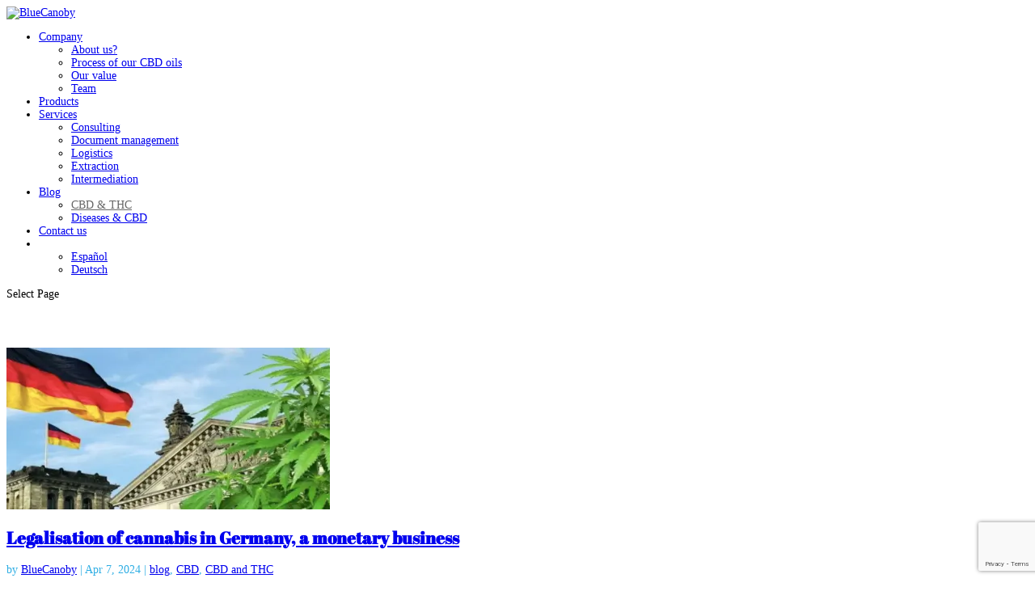

--- FILE ---
content_type: text/html; charset=UTF-8
request_url: https://www.bluecanoby.de/cbd-thc/
body_size: 22884
content:
<!DOCTYPE html>
<html lang="en-GB">
<head>
	<meta charset="UTF-8" />
<meta http-equiv="X-UA-Compatible" content="IE=edge">
	<link rel="pingback" href="https://bluecanoby.com/xmlrpc.php" />

	<script type="text/javascript">
		document.documentElement.className = 'js';
	</script>

	<link rel="preconnect" href="https://fonts.gstatic.com" crossorigin /><style id="et-divi-open-sans-inline-css">/* Original: https://fonts.googleapis.com/css?family=Open+Sans:300italic,400italic,600italic,700italic,800italic,400,300,600,700,800&#038;subset=cyrillic,cyrillic-ext,greek,greek-ext,hebrew,latin,latin-ext,vietnamese&#038;display=swap *//* User Agent: Mozilla/5.0 (Unknown; Linux x86_64) AppleWebKit/538.1 (KHTML, like Gecko) Safari/538.1 Daum/4.1 */@font-face {font-family: 'Open Sans';font-style: italic;font-weight: 300;font-stretch: normal;font-display: swap;src: url(https://fonts.gstatic.com/s/opensans/v44/memQYaGs126MiZpBA-UFUIcVXSCEkx2cmqvXlWq8tWZ0Pw86hd0Rk5hkaVc.ttf) format('truetype');}@font-face {font-family: 'Open Sans';font-style: italic;font-weight: 400;font-stretch: normal;font-display: swap;src: url(https://fonts.gstatic.com/s/opensans/v44/memQYaGs126MiZpBA-UFUIcVXSCEkx2cmqvXlWq8tWZ0Pw86hd0Rk8ZkaVc.ttf) format('truetype');}@font-face {font-family: 'Open Sans';font-style: italic;font-weight: 600;font-stretch: normal;font-display: swap;src: url(https://fonts.gstatic.com/s/opensans/v44/memQYaGs126MiZpBA-UFUIcVXSCEkx2cmqvXlWq8tWZ0Pw86hd0RkxhjaVc.ttf) format('truetype');}@font-face {font-family: 'Open Sans';font-style: italic;font-weight: 700;font-stretch: normal;font-display: swap;src: url(https://fonts.gstatic.com/s/opensans/v44/memQYaGs126MiZpBA-UFUIcVXSCEkx2cmqvXlWq8tWZ0Pw86hd0RkyFjaVc.ttf) format('truetype');}@font-face {font-family: 'Open Sans';font-style: italic;font-weight: 800;font-stretch: normal;font-display: swap;src: url(https://fonts.gstatic.com/s/opensans/v44/memQYaGs126MiZpBA-UFUIcVXSCEkx2cmqvXlWq8tWZ0Pw86hd0Rk0ZjaVc.ttf) format('truetype');}@font-face {font-family: 'Open Sans';font-style: normal;font-weight: 300;font-stretch: normal;font-display: swap;src: url(https://fonts.gstatic.com/s/opensans/v44/memSYaGs126MiZpBA-UvWbX2vVnXBbObj2OVZyOOSr4dVJWUgsiH0C4n.ttf) format('truetype');}@font-face {font-family: 'Open Sans';font-style: normal;font-weight: 400;font-stretch: normal;font-display: swap;src: url(https://fonts.gstatic.com/s/opensans/v44/memSYaGs126MiZpBA-UvWbX2vVnXBbObj2OVZyOOSr4dVJWUgsjZ0C4n.ttf) format('truetype');}@font-face {font-family: 'Open Sans';font-style: normal;font-weight: 600;font-stretch: normal;font-display: swap;src: url(https://fonts.gstatic.com/s/opensans/v44/memSYaGs126MiZpBA-UvWbX2vVnXBbObj2OVZyOOSr4dVJWUgsgH1y4n.ttf) format('truetype');}@font-face {font-family: 'Open Sans';font-style: normal;font-weight: 700;font-stretch: normal;font-display: swap;src: url(https://fonts.gstatic.com/s/opensans/v44/memSYaGs126MiZpBA-UvWbX2vVnXBbObj2OVZyOOSr4dVJWUgsg-1y4n.ttf) format('truetype');}@font-face {font-family: 'Open Sans';font-style: normal;font-weight: 800;font-stretch: normal;font-display: swap;src: url(https://fonts.gstatic.com/s/opensans/v44/memSYaGs126MiZpBA-UvWbX2vVnXBbObj2OVZyOOSr4dVJWUgshZ1y4n.ttf) format('truetype');}/* User Agent: Mozilla/5.0 (Windows NT 6.1; WOW64; rv:27.0) Gecko/20100101 Firefox/27.0 */@font-face {font-family: 'Open Sans';font-style: italic;font-weight: 300;font-stretch: normal;font-display: swap;src: url(https://fonts.gstatic.com/l/font?kit=memQYaGs126MiZpBA-UFUIcVXSCEkx2cmqvXlWq8tWZ0Pw86hd0Rk5hkaVQ&skey=743457fe2cc29280&v=v44) format('woff');}@font-face {font-family: 'Open Sans';font-style: italic;font-weight: 400;font-stretch: normal;font-display: swap;src: url(https://fonts.gstatic.com/l/font?kit=memQYaGs126MiZpBA-UFUIcVXSCEkx2cmqvXlWq8tWZ0Pw86hd0Rk8ZkaVQ&skey=743457fe2cc29280&v=v44) format('woff');}@font-face {font-family: 'Open Sans';font-style: italic;font-weight: 600;font-stretch: normal;font-display: swap;src: url(https://fonts.gstatic.com/l/font?kit=memQYaGs126MiZpBA-UFUIcVXSCEkx2cmqvXlWq8tWZ0Pw86hd0RkxhjaVQ&skey=743457fe2cc29280&v=v44) format('woff');}@font-face {font-family: 'Open Sans';font-style: italic;font-weight: 700;font-stretch: normal;font-display: swap;src: url(https://fonts.gstatic.com/l/font?kit=memQYaGs126MiZpBA-UFUIcVXSCEkx2cmqvXlWq8tWZ0Pw86hd0RkyFjaVQ&skey=743457fe2cc29280&v=v44) format('woff');}@font-face {font-family: 'Open Sans';font-style: italic;font-weight: 800;font-stretch: normal;font-display: swap;src: url(https://fonts.gstatic.com/l/font?kit=memQYaGs126MiZpBA-UFUIcVXSCEkx2cmqvXlWq8tWZ0Pw86hd0Rk0ZjaVQ&skey=743457fe2cc29280&v=v44) format('woff');}@font-face {font-family: 'Open Sans';font-style: normal;font-weight: 300;font-stretch: normal;font-display: swap;src: url(https://fonts.gstatic.com/l/font?kit=memSYaGs126MiZpBA-UvWbX2vVnXBbObj2OVZyOOSr4dVJWUgsiH0C4k&skey=62c1cbfccc78b4b2&v=v44) format('woff');}@font-face {font-family: 'Open Sans';font-style: normal;font-weight: 400;font-stretch: normal;font-display: swap;src: url(https://fonts.gstatic.com/l/font?kit=memSYaGs126MiZpBA-UvWbX2vVnXBbObj2OVZyOOSr4dVJWUgsjZ0C4k&skey=62c1cbfccc78b4b2&v=v44) format('woff');}@font-face {font-family: 'Open Sans';font-style: normal;font-weight: 600;font-stretch: normal;font-display: swap;src: url(https://fonts.gstatic.com/l/font?kit=memSYaGs126MiZpBA-UvWbX2vVnXBbObj2OVZyOOSr4dVJWUgsgH1y4k&skey=62c1cbfccc78b4b2&v=v44) format('woff');}@font-face {font-family: 'Open Sans';font-style: normal;font-weight: 700;font-stretch: normal;font-display: swap;src: url(https://fonts.gstatic.com/l/font?kit=memSYaGs126MiZpBA-UvWbX2vVnXBbObj2OVZyOOSr4dVJWUgsg-1y4k&skey=62c1cbfccc78b4b2&v=v44) format('woff');}@font-face {font-family: 'Open Sans';font-style: normal;font-weight: 800;font-stretch: normal;font-display: swap;src: url(https://fonts.gstatic.com/l/font?kit=memSYaGs126MiZpBA-UvWbX2vVnXBbObj2OVZyOOSr4dVJWUgshZ1y4k&skey=62c1cbfccc78b4b2&v=v44) format('woff');}/* User Agent: Mozilla/5.0 (Windows NT 6.3; rv:39.0) Gecko/20100101 Firefox/39.0 */@font-face {font-family: 'Open Sans';font-style: italic;font-weight: 300;font-stretch: normal;font-display: swap;src: url(https://fonts.gstatic.com/s/opensans/v44/memQYaGs126MiZpBA-UFUIcVXSCEkx2cmqvXlWq8tWZ0Pw86hd0Rk5hkaVI.woff2) format('woff2');}@font-face {font-family: 'Open Sans';font-style: italic;font-weight: 400;font-stretch: normal;font-display: swap;src: url(https://fonts.gstatic.com/s/opensans/v44/memQYaGs126MiZpBA-UFUIcVXSCEkx2cmqvXlWq8tWZ0Pw86hd0Rk8ZkaVI.woff2) format('woff2');}@font-face {font-family: 'Open Sans';font-style: italic;font-weight: 600;font-stretch: normal;font-display: swap;src: url(https://fonts.gstatic.com/s/opensans/v44/memQYaGs126MiZpBA-UFUIcVXSCEkx2cmqvXlWq8tWZ0Pw86hd0RkxhjaVI.woff2) format('woff2');}@font-face {font-family: 'Open Sans';font-style: italic;font-weight: 700;font-stretch: normal;font-display: swap;src: url(https://fonts.gstatic.com/s/opensans/v44/memQYaGs126MiZpBA-UFUIcVXSCEkx2cmqvXlWq8tWZ0Pw86hd0RkyFjaVI.woff2) format('woff2');}@font-face {font-family: 'Open Sans';font-style: italic;font-weight: 800;font-stretch: normal;font-display: swap;src: url(https://fonts.gstatic.com/s/opensans/v44/memQYaGs126MiZpBA-UFUIcVXSCEkx2cmqvXlWq8tWZ0Pw86hd0Rk0ZjaVI.woff2) format('woff2');}@font-face {font-family: 'Open Sans';font-style: normal;font-weight: 300;font-stretch: normal;font-display: swap;src: url(https://fonts.gstatic.com/s/opensans/v44/memSYaGs126MiZpBA-UvWbX2vVnXBbObj2OVZyOOSr4dVJWUgsiH0C4i.woff2) format('woff2');}@font-face {font-family: 'Open Sans';font-style: normal;font-weight: 400;font-stretch: normal;font-display: swap;src: url(https://fonts.gstatic.com/s/opensans/v44/memSYaGs126MiZpBA-UvWbX2vVnXBbObj2OVZyOOSr4dVJWUgsjZ0C4i.woff2) format('woff2');}@font-face {font-family: 'Open Sans';font-style: normal;font-weight: 600;font-stretch: normal;font-display: swap;src: url(https://fonts.gstatic.com/s/opensans/v44/memSYaGs126MiZpBA-UvWbX2vVnXBbObj2OVZyOOSr4dVJWUgsgH1y4i.woff2) format('woff2');}@font-face {font-family: 'Open Sans';font-style: normal;font-weight: 700;font-stretch: normal;font-display: swap;src: url(https://fonts.gstatic.com/s/opensans/v44/memSYaGs126MiZpBA-UvWbX2vVnXBbObj2OVZyOOSr4dVJWUgsg-1y4i.woff2) format('woff2');}@font-face {font-family: 'Open Sans';font-style: normal;font-weight: 800;font-stretch: normal;font-display: swap;src: url(https://fonts.gstatic.com/s/opensans/v44/memSYaGs126MiZpBA-UvWbX2vVnXBbObj2OVZyOOSr4dVJWUgshZ1y4i.woff2) format('woff2');}</style><style id="et-builder-googlefonts-cached-inline">/* Original: https://fonts.googleapis.com/css?family=Abril+Fatface:regular&#038;subset=latin,latin-ext&#038;display=swap *//* User Agent: Mozilla/5.0 (Unknown; Linux x86_64) AppleWebKit/538.1 (KHTML, like Gecko) Safari/538.1 Daum/4.1 */@font-face {font-family: 'Abril Fatface';font-style: normal;font-weight: 400;font-display: swap;src: url(https://fonts.gstatic.com/s/abrilfatface/v25/zOL64pLDlL1D99S8g8PtiKchq-lmiA.ttf) format('truetype');}/* User Agent: Mozilla/5.0 (Windows NT 6.1; WOW64; rv:27.0) Gecko/20100101 Firefox/27.0 */@font-face {font-family: 'Abril Fatface';font-style: normal;font-weight: 400;font-display: swap;src: url(https://fonts.gstatic.com/l/font?kit=zOL64pLDlL1D99S8g8PtiKchq-lmiw&skey=3aaa84d7e0b4f9c7&v=v25) format('woff');}/* User Agent: Mozilla/5.0 (Windows NT 6.3; rv:39.0) Gecko/20100101 Firefox/39.0 */@font-face {font-family: 'Abril Fatface';font-style: normal;font-weight: 400;font-display: swap;src: url(https://fonts.gstatic.com/s/abrilfatface/v25/zOL64pLDlL1D99S8g8PtiKchq-lmjQ.woff2) format('woff2');}</style><meta name='robots' content='index, follow, max-image-preview:large, max-snippet:-1, max-video-preview:-1' />
<link rel="alternate" hreflang="es" href="https://bluecanoby.es/cbd-thc/" />
<link rel="alternate" hreflang="en" href="https://bluecanoby.com/cbd-thc/" />
<link rel="alternate" hreflang="de" href="https://bluecanoby.de/cbd-thc/" />
<link rel="alternate" hreflang="x-default" href="https://bluecanoby.com/cbd-thc/" />
<script type="text/javascript">
			let jqueryParams=[],jQuery=function(r){return jqueryParams=[...jqueryParams,r],jQuery},$=function(r){return jqueryParams=[...jqueryParams,r],$};window.jQuery=jQuery,window.$=jQuery;let customHeadScripts=!1;jQuery.fn=jQuery.prototype={},$.fn=jQuery.prototype={},jQuery.noConflict=function(r){if(window.jQuery)return jQuery=window.jQuery,$=window.jQuery,customHeadScripts=!0,jQuery.noConflict},jQuery.ready=function(r){jqueryParams=[...jqueryParams,r]},$.ready=function(r){jqueryParams=[...jqueryParams,r]},jQuery.load=function(r){jqueryParams=[...jqueryParams,r]},$.load=function(r){jqueryParams=[...jqueryParams,r]},jQuery.fn.ready=function(r){jqueryParams=[...jqueryParams,r]},$.fn.ready=function(r){jqueryParams=[...jqueryParams,r]};</script>
	<!-- This site is optimized with the Yoast SEO plugin v25.3 - https://yoast.com/wordpress/plugins/seo/ -->
	<title>CBD &amp; THC - BlueCanoby</title>
	<link rel="canonical" href="https://bluecanoby.com/cbd-thc/" />
	<meta property="og:locale" content="en_GB" />
	<meta property="og:type" content="article" />
	<meta property="og:title" content="CBD &amp; THC - BlueCanoby" />
	<meta property="og:url" content="https://bluecanoby.com/cbd-thc/" />
	<meta property="og:site_name" content="BlueCanoby" />
	<meta property="article:modified_time" content="2022-03-27T02:36:41+00:00" />
	<meta name="twitter:card" content="summary_large_image" />
	<meta name="twitter:label1" content="Estimated reading time" />
	<meta name="twitter:data1" content="1 minute" />
	<script type="application/ld+json" class="yoast-schema-graph">{"@context":"https://schema.org","@graph":[{"@type":"WebPage","@id":"https://bluecanoby.com/cbd-thc/","url":"https://bluecanoby.com/cbd-thc/","name":"CBD & THC - BlueCanoby","isPartOf":{"@id":"https://bluecanoby.com/#website"},"datePublished":"2021-11-01T18:52:28+00:00","dateModified":"2022-03-27T02:36:41+00:00","breadcrumb":{"@id":"https://bluecanoby.com/cbd-thc/#breadcrumb"},"inLanguage":"en-GB","potentialAction":[{"@type":"ReadAction","target":["https://bluecanoby.com/cbd-thc/"]}]},{"@type":"BreadcrumbList","@id":"https://bluecanoby.com/cbd-thc/#breadcrumb","itemListElement":[{"@type":"ListItem","position":1,"name":"Portada","item":"https://bluecanoby.com/"},{"@type":"ListItem","position":2,"name":"CBD &#038; THC"}]},{"@type":"WebSite","@id":"https://bluecanoby.com/#website","url":"https://bluecanoby.com/","name":"BlueCanoby","description":"Asesoría para mayoristas de CBD","publisher":{"@id":"https://bluecanoby.com/#organization"},"potentialAction":[{"@type":"SearchAction","target":{"@type":"EntryPoint","urlTemplate":"https://bluecanoby.com/?s={search_term_string}"},"query-input":{"@type":"PropertyValueSpecification","valueRequired":true,"valueName":"search_term_string"}}],"inLanguage":"en-GB"},{"@type":"Organization","@id":"https://bluecanoby.com/#organization","name":"Bluecanoby","url":"https://bluecanoby.com/","logo":{"@type":"ImageObject","inLanguage":"en-GB","@id":"https://bluecanoby.com/#/schema/logo/image/","url":"https://bluecanoby.com/wp-content/uploads/2021/09/BlueCanoby_SL_Wort-Bildmarke.png","contentUrl":"https://bluecanoby.com/wp-content/uploads/2021/09/BlueCanoby_SL_Wort-Bildmarke.png","width":1872,"height":901,"caption":"Bluecanoby"},"image":{"@id":"https://bluecanoby.com/#/schema/logo/image/"},"sameAs":["https://www.instagram.com/bluecanoby/","https://www.linkedin.com/company/bluecanoby/about/","https://www.youtube.com/channel/UCadYxh1iPnfREZ1gvi2XSwg"]}]}</script>
	<!-- / Yoast SEO plugin. -->


<link rel='dns-prefetch' href='//bluecanoby.com' />
<link rel='dns-prefetch' href='//fonts.googleapis.com' />
<link rel="alternate" type="application/rss+xml" title="BlueCanoby &raquo; Feed" href="https://bluecanoby.com/feed/" />
<link rel="alternate" type="application/rss+xml" title="BlueCanoby &raquo; Comments Feed" href="https://bluecanoby.com/comments/feed/" />
<link rel="alternate" title="oEmbed (JSON)" type="application/json+oembed" href="https://www.bluecanoby.de/wp-json/oembed/1.0/embed?url=https%3A%2F%2Fbluecanoby.com%2Fcbd-thc%2F" />
<link rel="alternate" title="oEmbed (XML)" type="text/xml+oembed" href="https://www.bluecanoby.de/wp-json/oembed/1.0/embed?url=https%3A%2F%2Fbluecanoby.com%2Fcbd-thc%2F&#038;format=xml" />
<meta content="Divi Child v.4.27.4.1746965174" name="generator"/><link rel='stylesheet' id='easy-autocomplete-css' href='https://www.bluecanoby.de/wp-content/plugins/woocommerce-products-filter/js/easy-autocomplete/easy-autocomplete.min.css?ver=3.3.6.6' type='text/css' media='all' />
<link rel='stylesheet' id='easy-autocomplete-theme-css' href='https://www.bluecanoby.de/wp-content/plugins/woocommerce-products-filter/js/easy-autocomplete/easy-autocomplete.themes.min.css?ver=3.3.6.6' type='text/css' media='all' />
<link rel='stylesheet' id='contact-form-7-css' href='https://www.bluecanoby.de/wp-content/plugins/contact-form-7/includes/css/styles.css?ver=6.0.6' type='text/css' media='all' />
<link rel='stylesheet' id='cookie-notice-front-css' href='https://www.bluecanoby.de/wp-content/plugins/cookie-notice/css/front.min.css?ver=2.5.6' type='text/css' media='all' />
<link rel='stylesheet' id='woof-css' href='https://www.bluecanoby.de/wp-content/plugins/woocommerce-products-filter/css/front.css?ver=3.3.6.6' type='text/css' media='all' />
<style id='woof-inline-css' type='text/css'>

.woof_products_top_panel li span, .woof_products_top_panel2 li span{background: url(https://bluecanoby.com/wp-content/plugins/woocommerce-products-filter/img/delete.png);background-size: 14px 14px;background-repeat: no-repeat;background-position: right;}
.woof_edit_view{
                    display: none;
                }


/*# sourceURL=woof-inline-css */
</style>
<link rel='stylesheet' id='chosen-drop-down-css' href='https://www.bluecanoby.de/wp-content/plugins/woocommerce-products-filter/js/chosen/chosen.min.css?ver=3.3.6.6' type='text/css' media='all' />
<link rel='stylesheet' id='icheck-jquery-color-flat-css' href='https://www.bluecanoby.de/wp-content/plugins/woocommerce-products-filter/js/icheck/skins/flat/_all.css?ver=3.3.6.6' type='text/css' media='all' />
<link rel='stylesheet' id='icheck-jquery-color-square-css' href='https://www.bluecanoby.de/wp-content/plugins/woocommerce-products-filter/js/icheck/skins/square/_all.css?ver=3.3.6.6' type='text/css' media='all' />
<link rel='stylesheet' id='icheck-jquery-color-minimal-css' href='https://www.bluecanoby.de/wp-content/plugins/woocommerce-products-filter/js/icheck/skins/minimal/_all.css?ver=3.3.6.6' type='text/css' media='all' />
<link rel='stylesheet' id='woof_by_author_html_items-css' href='https://www.bluecanoby.de/wp-content/plugins/woocommerce-products-filter/ext/by_author/css/by_author.css?ver=3.3.6.6' type='text/css' media='all' />
<link rel='stylesheet' id='woof_by_backorder_html_items-css' href='https://www.bluecanoby.de/wp-content/plugins/woocommerce-products-filter/ext/by_backorder/css/by_backorder.css?ver=3.3.6.6' type='text/css' media='all' />
<link rel='stylesheet' id='woof_by_featured_html_items-css' href='https://www.bluecanoby.de/wp-content/plugins/woocommerce-products-filter/ext/by_featured/css/by_featured.css?ver=3.3.6.6' type='text/css' media='all' />
<link rel='stylesheet' id='woof_by_instock_html_items-css' href='https://www.bluecanoby.de/wp-content/plugins/woocommerce-products-filter/ext/by_instock/css/by_instock.css?ver=3.3.6.6' type='text/css' media='all' />
<link rel='stylesheet' id='woof_by_onsales_html_items-css' href='https://www.bluecanoby.de/wp-content/plugins/woocommerce-products-filter/ext/by_onsales/css/by_onsales.css?ver=3.3.6.6' type='text/css' media='all' />
<link rel='stylesheet' id='woof_by_sku_html_items-css' href='https://www.bluecanoby.de/wp-content/plugins/woocommerce-products-filter/ext/by_sku/css/by_sku.css?ver=3.3.6.6' type='text/css' media='all' />
<link rel='stylesheet' id='woof_by_text_html_items-css' href='https://www.bluecanoby.de/wp-content/plugins/woocommerce-products-filter/ext/by_text/assets/css/front.css?ver=3.3.6.6' type='text/css' media='all' />
<link rel='stylesheet' id='woof_color_html_items-css' href='https://www.bluecanoby.de/wp-content/plugins/woocommerce-products-filter/ext/color/css/html_types/color.css?ver=3.3.6.6' type='text/css' media='all' />
<link rel='stylesheet' id='woof_image_html_items-css' href='https://www.bluecanoby.de/wp-content/plugins/woocommerce-products-filter/ext/image/css/html_types/image.css?ver=3.3.6.6' type='text/css' media='all' />
<link rel='stylesheet' id='woof_label_html_items-css' href='https://www.bluecanoby.de/wp-content/plugins/woocommerce-products-filter/ext/label/css/html_types/label.css?ver=3.3.6.6' type='text/css' media='all' />
<link rel='stylesheet' id='woof_select_hierarchy_html_items-css' href='https://www.bluecanoby.de/wp-content/plugins/woocommerce-products-filter/ext/select_hierarchy/css/html_types/select_hierarchy.css?ver=3.3.6.6' type='text/css' media='all' />
<link rel='stylesheet' id='woof_select_radio_check_html_items-css' href='https://www.bluecanoby.de/wp-content/plugins/woocommerce-products-filter/ext/select_radio_check/css/html_types/select_radio_check.css?ver=3.3.6.6' type='text/css' media='all' />
<link rel='stylesheet' id='woof_slider_html_items-css' href='https://www.bluecanoby.de/wp-content/plugins/woocommerce-products-filter/ext/slider/css/html_types/slider.css?ver=3.3.6.6' type='text/css' media='all' />
<link rel='stylesheet' id='woof_sd_html_items_checkbox-css' href='https://www.bluecanoby.de/wp-content/plugins/woocommerce-products-filter/ext/smart_designer/css/elements/checkbox.css?ver=3.3.6.6' type='text/css' media='all' />
<link rel='stylesheet' id='woof_sd_html_items_radio-css' href='https://www.bluecanoby.de/wp-content/plugins/woocommerce-products-filter/ext/smart_designer/css/elements/radio.css?ver=3.3.6.6' type='text/css' media='all' />
<link rel='stylesheet' id='woof_sd_html_items_switcher-css' href='https://www.bluecanoby.de/wp-content/plugins/woocommerce-products-filter/ext/smart_designer/css/elements/switcher.css?ver=3.3.6.6' type='text/css' media='all' />
<link rel='stylesheet' id='woof_sd_html_items_color-css' href='https://www.bluecanoby.de/wp-content/plugins/woocommerce-products-filter/ext/smart_designer/css/elements/color.css?ver=3.3.6.6' type='text/css' media='all' />
<link rel='stylesheet' id='woof_sd_html_items_tooltip-css' href='https://www.bluecanoby.de/wp-content/plugins/woocommerce-products-filter/ext/smart_designer/css/tooltip.css?ver=3.3.6.6' type='text/css' media='all' />
<link rel='stylesheet' id='woof_sd_html_items_front-css' href='https://www.bluecanoby.de/wp-content/plugins/woocommerce-products-filter/ext/smart_designer/css/front.css?ver=3.3.6.6' type='text/css' media='all' />
<link rel='stylesheet' id='woof-switcher23-css' href='https://www.bluecanoby.de/wp-content/plugins/woocommerce-products-filter/css/switcher.css?ver=3.3.6.6' type='text/css' media='all' />
<link rel='stylesheet' id='woocommerce-layout-css' href='https://www.bluecanoby.de/wp-content/plugins/woocommerce/assets/css/woocommerce-layout.css?ver=9.9.3' type='text/css' media='all' />
<link rel='stylesheet' id='woocommerce-smallscreen-css' href='https://www.bluecanoby.de/wp-content/plugins/woocommerce/assets/css/woocommerce-smallscreen.css?ver=9.9.3' type='text/css' media='only screen and (max-width: 768px)' />
<link rel='stylesheet' id='woocommerce-general-css' href='https://www.bluecanoby.de/wp-content/plugins/woocommerce/assets/css/woocommerce.css?ver=9.9.3' type='text/css' media='all' />
<style id='woocommerce-inline-inline-css' type='text/css'>
.woocommerce form .form-row .required { visibility: visible; }
/*# sourceURL=woocommerce-inline-inline-css */
</style>
<link rel='stylesheet' id='wpml-menu-item-0-css' href='//www.bluecanoby.de/wp-content/plugins/sitepress-multilingual-cms/templates/language-switchers/menu-item/style.min.css?ver=1' type='text/css' media='all' />
<link rel='stylesheet' id='et_monarch-css-css' href='https://www.bluecanoby.de/wp-content/plugins/monarch/css/style.css?ver=1.4.14' type='text/css' media='all' />
<link rel='stylesheet' id='et-gf-open-sans-css' href='https://fonts.googleapis.com/css?family=Open+Sans:400,700' type='text/css' media='all' />
<link rel='stylesheet' id='brands-styles-css' href='https://www.bluecanoby.de/wp-content/plugins/woocommerce/assets/css/brands.css?ver=9.9.3' type='text/css' media='all' />
<link rel='stylesheet' id='divi-style-parent-css' href='https://www.bluecanoby.de/wp-content/themes/Divi/style-static.min.css?ver=4.27.4' type='text/css' media='all' />
<link rel='stylesheet' id='divi-style-pum-css' href='https://www.bluecanoby.de/wp-content/themes/Divi-child/style.css?ver=4.27.4' type='text/css' media='all' />
<script type="text/javascript" src="https://www.bluecanoby.de/wp-includes/js/jquery/jquery.min.js?ver=3.7.1" id="jquery-core-js"></script>
<script type="text/javascript" src="https://www.bluecanoby.de/wp-includes/js/jquery/jquery-migrate.min.js?ver=3.4.1" id="jquery-migrate-js"></script>
<script type="text/javascript" id="jquery-js-after">
/* <![CDATA[ */
jqueryParams.length&&$.each(jqueryParams,function(e,r){if("function"==typeof r){var n=String(r);n.replace("$","jQuery");var a=new Function("return "+n)();$(document).ready(a)}});
//# sourceURL=jquery-js-after
/* ]]> */
</script>
<script type="text/javascript" id="wpml-cookie-js-extra">
/* <![CDATA[ */
var wpml_cookies = {"wp-wpml_current_language":{"value":"en","expires":1,"path":"/"}};
var wpml_cookies = {"wp-wpml_current_language":{"value":"en","expires":1,"path":"/"}};
//# sourceURL=wpml-cookie-js-extra
/* ]]> */
</script>
<script type="text/javascript" src="https://www.bluecanoby.de/wp-content/plugins/sitepress-multilingual-cms/res/js/cookies/language-cookie.js?ver=4.5.14" id="wpml-cookie-js"></script>
<script type="text/javascript" src="https://www.bluecanoby.de/wp-content/plugins/woocommerce-products-filter/js/easy-autocomplete/jquery.easy-autocomplete.min.js?ver=3.3.6.6" id="easy-autocomplete-js"></script>
<script type="text/javascript" id="woof-husky-js-extra">
/* <![CDATA[ */
var woof_husky_txt = {"ajax_url":"https://bluecanoby.com/wp-admin/admin-ajax.php","plugin_uri":"https://bluecanoby.com/wp-content/plugins/woocommerce-products-filter/ext/by_text/","loader":"https://bluecanoby.com/wp-content/plugins/woocommerce-products-filter/ext/by_text/assets/img/ajax-loader.gif","not_found":"Nothing found!","prev":"Prev","next":"Next","site_link":"https://bluecanoby.com","default_data":{"placeholder":"","behavior":"title_or_content_or_excerpt","search_by_full_word":"0","autocomplete":1,"how_to_open_links":"0","taxonomy_compatibility":"0","sku_compatibility":"1","custom_fields":"","search_desc_variant":"0","view_text_length":"10","min_symbols":"3","max_posts":"10","image":"","notes_for_customer":"","template":"","max_open_height":"300","page":0}};
//# sourceURL=woof-husky-js-extra
/* ]]> */
</script>
<script type="text/javascript" src="https://www.bluecanoby.de/wp-content/plugins/woocommerce-products-filter/ext/by_text/assets/js/husky.js?ver=3.3.6.6" id="woof-husky-js"></script>
<script type="text/javascript" id="cookie-notice-front-js-before">
/* <![CDATA[ */
var cnArgs = {"ajaxUrl":"https:\/\/bluecanoby.com\/wp-admin\/admin-ajax.php","nonce":"759f8a9c9c","hideEffect":"fade","position":"bottom","onScroll":false,"onScrollOffset":100,"onClick":false,"cookieName":"cookie_notice_accepted","cookieTime":2592000,"cookieTimeRejected":2592000,"globalCookie":false,"redirection":false,"cache":true,"revokeCookies":false,"revokeCookiesOpt":"automatic"};

//# sourceURL=cookie-notice-front-js-before
/* ]]> */
</script>
<script type="text/javascript" src="https://www.bluecanoby.de/wp-content/plugins/cookie-notice/js/front.min.js?ver=2.5.6" id="cookie-notice-front-js"></script>
<script type="text/javascript" src="https://www.bluecanoby.de/wp-content/plugins/woocommerce/assets/js/jquery-blockui/jquery.blockUI.min.js?ver=2.7.0-wc.9.9.3" id="jquery-blockui-js" defer="defer" data-wp-strategy="defer"></script>
<script type="text/javascript" id="wc-add-to-cart-js-extra">
/* <![CDATA[ */
var wc_add_to_cart_params = {"ajax_url":"/wp-admin/admin-ajax.php","wc_ajax_url":"/?wc-ajax=%%endpoint%%","i18n_view_cart":"View basket","cart_url":"https://bluecanoby.es/carrito/","is_cart":"","cart_redirect_after_add":"no"};
//# sourceURL=wc-add-to-cart-js-extra
/* ]]> */
</script>
<script type="text/javascript" src="https://www.bluecanoby.de/wp-content/plugins/woocommerce/assets/js/frontend/add-to-cart.min.js?ver=9.9.3" id="wc-add-to-cart-js" defer="defer" data-wp-strategy="defer"></script>
<script type="text/javascript" src="https://www.bluecanoby.de/wp-content/plugins/woocommerce/assets/js/js-cookie/js.cookie.min.js?ver=2.1.4-wc.9.9.3" id="js-cookie-js" defer="defer" data-wp-strategy="defer"></script>
<script type="text/javascript" id="woocommerce-js-extra">
/* <![CDATA[ */
var woocommerce_params = {"ajax_url":"/wp-admin/admin-ajax.php","wc_ajax_url":"/?wc-ajax=%%endpoint%%","i18n_password_show":"Show password","i18n_password_hide":"Hide password"};
//# sourceURL=woocommerce-js-extra
/* ]]> */
</script>
<script type="text/javascript" src="https://www.bluecanoby.de/wp-content/plugins/woocommerce/assets/js/frontend/woocommerce.min.js?ver=9.9.3" id="woocommerce-js" defer="defer" data-wp-strategy="defer"></script>
<script type="text/javascript" id="wpml-xdomain-data-js-extra">
/* <![CDATA[ */
var wpml_xdomain_data = {"css_selector":"wpml-ls-item","ajax_url":"https://bluecanoby.com/wp-admin/admin-ajax.php","current_lang":"en"};
//# sourceURL=wpml-xdomain-data-js-extra
/* ]]> */
</script>
<script type="text/javascript" src="https://www.bluecanoby.de/wp-content/plugins/sitepress-multilingual-cms/res/js/xdomain-data.js?ver=4.5.14" id="wpml-xdomain-data-js"></script>
<link rel="https://api.w.org/" href="https://www.bluecanoby.de/wp-json/" /><link rel="alternate" title="JSON" type="application/json" href="https://www.bluecanoby.de/wp-json/wp/v2/pages/1904" /><link rel="EditURI" type="application/rsd+xml" title="RSD" href="https://bluecanoby.com/xmlrpc.php?rsd" />

<link rel='shortlink' href='https://bluecanoby.com/?p=1904' />
<meta name="generator" content="WPML ver:4.5.14 stt:1,3,2;" />
<style type="text/css" id="et-social-custom-css">
				 
			</style><meta name="viewport" content="width=device-width, initial-scale=1.0, maximum-scale=1.0, user-scalable=0" />	<noscript><style>.woocommerce-product-gallery{ opacity: 1 !important; }</style></noscript>
	<style class='wp-fonts-local' type='text/css'>
@font-face{font-family:Inter;font-style:normal;font-weight:300 900;font-display:fallback;src:url('https://bluecanoby.com/wp-content/plugins/woocommerce/assets/fonts/Inter-VariableFont_slnt,wght.woff2') format('woff2');font-stretch:normal;}
@font-face{font-family:Cardo;font-style:normal;font-weight:400;font-display:fallback;src:url('https://bluecanoby.com/wp-content/plugins/woocommerce/assets/fonts/cardo_normal_400.woff2') format('woff2');}
</style>
<link rel="icon" href="https://bluecanoby.com/wp-content/uploads/2021/11/cropped-BlueCanoby_SL_Bildmarke-1-32x32.png" sizes="32x32" />
<link rel="icon" href="https://bluecanoby.com/wp-content/uploads/2021/11/cropped-BlueCanoby_SL_Bildmarke-1-192x192.png" sizes="192x192" />
<link rel="apple-touch-icon" href="https://bluecanoby.com/wp-content/uploads/2021/11/cropped-BlueCanoby_SL_Bildmarke-1-180x180.png" />
<meta name="msapplication-TileImage" content="https://bluecanoby.com/wp-content/uploads/2021/11/cropped-BlueCanoby_SL_Bildmarke-1-270x270.png" />
<style id="et-divi-customizer-global-cached-inline-styles">body,.et_pb_column_1_2 .et_quote_content blockquote cite,.et_pb_column_1_2 .et_link_content a.et_link_main_url,.et_pb_column_1_3 .et_quote_content blockquote cite,.et_pb_column_3_8 .et_quote_content blockquote cite,.et_pb_column_1_4 .et_quote_content blockquote cite,.et_pb_blog_grid .et_quote_content blockquote cite,.et_pb_column_1_3 .et_link_content a.et_link_main_url,.et_pb_column_3_8 .et_link_content a.et_link_main_url,.et_pb_column_1_4 .et_link_content a.et_link_main_url,.et_pb_blog_grid .et_link_content a.et_link_main_url,body .et_pb_bg_layout_light .et_pb_post p,body .et_pb_bg_layout_dark .et_pb_post p{font-size:14px}.et_pb_slide_content,.et_pb_best_value{font-size:15px}.woocommerce a.button.alt,.woocommerce-page a.button.alt,.woocommerce button.button.alt,.woocommerce button.button.alt.disabled,.woocommerce-page button.button.alt,.woocommerce-page button.button.alt.disabled,.woocommerce input.button.alt,.woocommerce-page input.button.alt,.woocommerce #respond input#submit.alt,.woocommerce-page #respond input#submit.alt,.woocommerce #content input.button.alt,.woocommerce-page #content input.button.alt,.woocommerce a.button,.woocommerce-page a.button,.woocommerce button.button,.woocommerce-page button.button,.woocommerce input.button,.woocommerce-page input.button,.woocommerce #respond input#submit,.woocommerce-page #respond input#submit,.woocommerce #content input.button,.woocommerce-page #content input.button,.woocommerce-message a.button.wc-forward,body .et_pb_button{background-color:#2faee4;border-color:#2faee4}.woocommerce.et_pb_button_helper_class a.button.alt,.woocommerce-page.et_pb_button_helper_class a.button.alt,.woocommerce.et_pb_button_helper_class button.button.alt,.woocommerce.et_pb_button_helper_class button.button.alt.disabled,.woocommerce-page.et_pb_button_helper_class button.button.alt,.woocommerce-page.et_pb_button_helper_class button.button.alt.disabled,.woocommerce.et_pb_button_helper_class input.button.alt,.woocommerce-page.et_pb_button_helper_class input.button.alt,.woocommerce.et_pb_button_helper_class #respond input#submit.alt,.woocommerce-page.et_pb_button_helper_class #respond input#submit.alt,.woocommerce.et_pb_button_helper_class #content input.button.alt,.woocommerce-page.et_pb_button_helper_class #content input.button.alt,.woocommerce.et_pb_button_helper_class a.button,.woocommerce-page.et_pb_button_helper_class a.button,.woocommerce.et_pb_button_helper_class button.button,.woocommerce-page.et_pb_button_helper_class button.button,.woocommerce.et_pb_button_helper_class input.button,.woocommerce-page.et_pb_button_helper_class input.button,.woocommerce.et_pb_button_helper_class #respond input#submit,.woocommerce-page.et_pb_button_helper_class #respond input#submit,.woocommerce.et_pb_button_helper_class #content input.button,.woocommerce-page.et_pb_button_helper_class #content input.button,body.et_pb_button_helper_class .et_pb_button,body.et_pb_button_helper_class .et_pb_module.et_pb_button{}@media only screen and (min-width:1350px){.et_pb_row{padding:27px 0}.et_pb_section{padding:54px 0}.single.et_pb_pagebuilder_layout.et_full_width_page .et_post_meta_wrapper{padding-top:81px}.et_pb_fullwidth_section{padding:0}}.post-meta .comments-number{}@media (min-width:981px){#main-content .container:before{background-color:#fff}}#sidebar .et_pb_widget h2{font-family:'Abril Fatface',display!important;font-size:20px;line-height:1.2em;font-weight:bold}.ol-info-window-container{display:none!important}.fila-v-centro{align-items:center}.et_post_meta_wrapper img{max-width:80%;height:auto;margin:0% 10%}#footer-widgets .footer-widget li.wp-social-link{padding-left:0px}#footer-widgets .footer-widget li.wp-social-link:before{display:none}.post-meta,#left-area .post-meta a{color:#2faee4!important}.mfp-title{display:none}.rrss-fot{max-height:52px;max-width:52px;margin-right:15px!important;float:left}.rrss-fot img{max-height:48px}@media (min-width:981px){.et_pb_blog_grid .et_pb_image_container img{height:200px}.et_pb_blog_grid .size-1of2 article{height:540px}.et_post_meta_wrapper img{max-width:60%;height:auto;margin:0% 20%}}.et_social_icons_container{justify-content:center;display:flex!important}.et_monarch .et_pb_section .et_social_inline_top{margin-bottom:0px}#galeria-gmp a,#galeria-extraccion a,.et_pb_bg_layout_light .et-pb-controllers .et-pb-active-control,#galeria-servicios a{color:#2faee4!important}.et-pb-arrow-next,.et-pb-arrow-prev{background-color:rgb(0 0 0 / 51%)}#galeria-gmp .et-pb-arrow-next,#galeria-servicios .et-pb-arrow-next,#galeria-extraccion .et-pb-arrow-next,#diapos .et-pb-arrow-next{right:22px!important;opacity:1!important}#galeria-gmp .et-pb-arrow-prev,#galeria-servicios .et-pb-arrow-prev,#galeria-extraccion .et-pb-arrow-prev,#diapos .et-pb-arrow-prev{left:22px!important;opacity:1!important}.et_pb_bg_layout_light .et-pb-controllers .et-pb-active-control{background-color:#2faee4}[data-id=aviso_legal] .et_pb_contact_field_options_title{display:none!important}.mapp-layout{margin:0px;border:0px}.mapp-open{display:none!important}@media only screen and (min-width:1350px){#tom-popup-css .et_pb_section{padding:0}}@media only screen and (min-width:1350px){#tom-popup-css .et_pb_row{padding:0}}#tom-popup-css .et_pb_row{width:100%}#tom-popup-css p{font-size:16px}.pum-theme-no-tittle-no-border .pum-container{margin:0 15px!important}#main-header .et_mobile_menu .always-visitable{position:relative}#main-header .et_mobile_menu .always-visitable .hover-link{position:absolute;top:0;left:0;bottom:0;right:60px}#top-menu .sub-menu .current-menu-item a{color:rgba(0,0,0,.6)}@media only screen and (min-width:981px){.menu-item-language-current>a span.wpml-ls-native{display:none}}.no_shadow .et_pb_slide_content,.no_shadow .et_pb_slide_title{text-shadow:none}.et_pb_slide_image,.et_pb_slide_video{width:29.75%!important}@media only screen and (min-width:768px){.et_pb_slide_description{width:67%!important}}@media (max-width:980px){#diapos .et_pb_slides .et_pb_slide h2:after{background-size:26px 17px;display:inline-block;width:26px;height:17px;content:"";margin-left:5px}}@media (min-width:981px){#diapos .et_pb_slides .et_pb_slide h2:after{background-size:42px 28px;display:inline-block;width:42px;height:28px;content:"";margin-left:5px}}#diapos .et_pb_slides .et_pb_slide:nth-child(1) h2:after{background-image:url('https://bluecanoby.com/wp-content/uploads/2022/04/spain.png')}#diapos .et_pb_slides .et_pb_slide:nth-child(2) h2:after{background-image:url('https://bluecanoby.com/wp-content/uploads/2022/04/germany.png')}#diapos .et_pb_slides .et_pb_slide:nth-child(3) h2:after{background-image:url('https://bluecanoby.com/wp-content/uploads/2022/04/switzerland.png')}#diapos .et_pb_slides .et_pb_slide:nth-child(4) h2:after{background-image:url('https://bluecanoby.com/wp-content/uploads/2022/04/austria.png')}.contact-form .wpcf7-form{display:flex;flex-direction:row;flex-wrap:wrap;width:100%}.contact-form .wpcf7-form div{display:flex;flex-direction:column;flex-basis:45%;margin:auto}.wpcf7-form input{border-radius:4px 4px 4px 4px;overflow:hidden;border-width:1px;border-color:#e1e1e1;width:100%}.wpcf7 input{text-transform:capitalize;padding:16px}.wpcf7-form div.flex-item{margin-bottom:3%}div.cf_message{flex-basis:95%!important}div.cf_message p textarea{width:100%;border-color:#e1e1e1;margin-bottom:0;height:100px}@media only screen and (max-width:768px){.contact-form .wpcf7-form div{flex-basis:100%}}.cf_submit:disabled{border:#2faee4;background-color:#cae8f5;border-width:10px!important;font-size:16px;color:#fff;font-weight:700!important;border-radius:4px}.cf_submit{border:#2faee4;background-color:#2faee4;border-width:10px!important;font-size:16px;color:#fff;font-weight:700!important;border-radius:4px}input[aria-invalid="true"],textarea[aria-invalid="true"]{border-color:red!important}.wpcf7-not-valid-tip{display:none}.cf_accept input{width:auto}.cf_accept{flex-basis:95%!important}.cf_accept .wpcf7-list-item{margin:0}.cf_submit{float:right}.cf_button{flex-basis:95%!important}.cf_button p{width:100%}.cf_button input{float:right;width:auto}p.price del{font-size:26px}.summary form.cart button.single_add_to_cart_button{color:#fff}.woocommerce-page .summary .quantity input.qty{padding:13px 8px}.woocommerce-page span.onsale,.woocommerce span.onsale{background-color:#2ea3f2!important}.woocommerce-message a.button.wc-forward{background-color:#fff;border-color:#fff}.et-cart-info{display:none}</style><style id='wp-block-heading-inline-css' type='text/css'>
h1:where(.wp-block-heading).has-background,h2:where(.wp-block-heading).has-background,h3:where(.wp-block-heading).has-background,h4:where(.wp-block-heading).has-background,h5:where(.wp-block-heading).has-background,h6:where(.wp-block-heading).has-background{padding:1.25em 2.375em}h1.has-text-align-left[style*=writing-mode]:where([style*=vertical-lr]),h1.has-text-align-right[style*=writing-mode]:where([style*=vertical-rl]),h2.has-text-align-left[style*=writing-mode]:where([style*=vertical-lr]),h2.has-text-align-right[style*=writing-mode]:where([style*=vertical-rl]),h3.has-text-align-left[style*=writing-mode]:where([style*=vertical-lr]),h3.has-text-align-right[style*=writing-mode]:where([style*=vertical-rl]),h4.has-text-align-left[style*=writing-mode]:where([style*=vertical-lr]),h4.has-text-align-right[style*=writing-mode]:where([style*=vertical-rl]),h5.has-text-align-left[style*=writing-mode]:where([style*=vertical-lr]),h5.has-text-align-right[style*=writing-mode]:where([style*=vertical-rl]),h6.has-text-align-left[style*=writing-mode]:where([style*=vertical-lr]),h6.has-text-align-right[style*=writing-mode]:where([style*=vertical-rl]){rotate:180deg}
/*# sourceURL=https://bluecanoby.com/wp-includes/blocks/heading/style.min.css */
</style>
<style id='wp-block-image-inline-css' type='text/css'>
.wp-block-image>a,.wp-block-image>figure>a{display:inline-block}.wp-block-image img{box-sizing:border-box;height:auto;max-width:100%;vertical-align:bottom}@media not (prefers-reduced-motion){.wp-block-image img.hide{visibility:hidden}.wp-block-image img.show{animation:show-content-image .4s}}.wp-block-image[style*=border-radius] img,.wp-block-image[style*=border-radius]>a{border-radius:inherit}.wp-block-image.has-custom-border img{box-sizing:border-box}.wp-block-image.aligncenter{text-align:center}.wp-block-image.alignfull>a,.wp-block-image.alignwide>a{width:100%}.wp-block-image.alignfull img,.wp-block-image.alignwide img{height:auto;width:100%}.wp-block-image .aligncenter,.wp-block-image .alignleft,.wp-block-image .alignright,.wp-block-image.aligncenter,.wp-block-image.alignleft,.wp-block-image.alignright{display:table}.wp-block-image .aligncenter>figcaption,.wp-block-image .alignleft>figcaption,.wp-block-image .alignright>figcaption,.wp-block-image.aligncenter>figcaption,.wp-block-image.alignleft>figcaption,.wp-block-image.alignright>figcaption{caption-side:bottom;display:table-caption}.wp-block-image .alignleft{float:left;margin:.5em 1em .5em 0}.wp-block-image .alignright{float:right;margin:.5em 0 .5em 1em}.wp-block-image .aligncenter{margin-left:auto;margin-right:auto}.wp-block-image :where(figcaption){margin-bottom:1em;margin-top:.5em}.wp-block-image.is-style-circle-mask img{border-radius:9999px}@supports ((-webkit-mask-image:none) or (mask-image:none)) or (-webkit-mask-image:none){.wp-block-image.is-style-circle-mask img{border-radius:0;-webkit-mask-image:url('data:image/svg+xml;utf8,<svg viewBox="0 0 100 100" xmlns="http://www.w3.org/2000/svg"><circle cx="50" cy="50" r="50"/></svg>');mask-image:url('data:image/svg+xml;utf8,<svg viewBox="0 0 100 100" xmlns="http://www.w3.org/2000/svg"><circle cx="50" cy="50" r="50"/></svg>');mask-mode:alpha;-webkit-mask-position:center;mask-position:center;-webkit-mask-repeat:no-repeat;mask-repeat:no-repeat;-webkit-mask-size:contain;mask-size:contain}}:root :where(.wp-block-image.is-style-rounded img,.wp-block-image .is-style-rounded img){border-radius:9999px}.wp-block-image figure{margin:0}.wp-lightbox-container{display:flex;flex-direction:column;position:relative}.wp-lightbox-container img{cursor:zoom-in}.wp-lightbox-container img:hover+button{opacity:1}.wp-lightbox-container button{align-items:center;backdrop-filter:blur(16px) saturate(180%);background-color:#5a5a5a40;border:none;border-radius:4px;cursor:zoom-in;display:flex;height:20px;justify-content:center;opacity:0;padding:0;position:absolute;right:16px;text-align:center;top:16px;width:20px;z-index:100}@media not (prefers-reduced-motion){.wp-lightbox-container button{transition:opacity .2s ease}}.wp-lightbox-container button:focus-visible{outline:3px auto #5a5a5a40;outline:3px auto -webkit-focus-ring-color;outline-offset:3px}.wp-lightbox-container button:hover{cursor:pointer;opacity:1}.wp-lightbox-container button:focus{opacity:1}.wp-lightbox-container button:focus,.wp-lightbox-container button:hover,.wp-lightbox-container button:not(:hover):not(:active):not(.has-background){background-color:#5a5a5a40;border:none}.wp-lightbox-overlay{box-sizing:border-box;cursor:zoom-out;height:100vh;left:0;overflow:hidden;position:fixed;top:0;visibility:hidden;width:100%;z-index:100000}.wp-lightbox-overlay .close-button{align-items:center;cursor:pointer;display:flex;justify-content:center;min-height:40px;min-width:40px;padding:0;position:absolute;right:calc(env(safe-area-inset-right) + 16px);top:calc(env(safe-area-inset-top) + 16px);z-index:5000000}.wp-lightbox-overlay .close-button:focus,.wp-lightbox-overlay .close-button:hover,.wp-lightbox-overlay .close-button:not(:hover):not(:active):not(.has-background){background:none;border:none}.wp-lightbox-overlay .lightbox-image-container{height:var(--wp--lightbox-container-height);left:50%;overflow:hidden;position:absolute;top:50%;transform:translate(-50%,-50%);transform-origin:top left;width:var(--wp--lightbox-container-width);z-index:9999999999}.wp-lightbox-overlay .wp-block-image{align-items:center;box-sizing:border-box;display:flex;height:100%;justify-content:center;margin:0;position:relative;transform-origin:0 0;width:100%;z-index:3000000}.wp-lightbox-overlay .wp-block-image img{height:var(--wp--lightbox-image-height);min-height:var(--wp--lightbox-image-height);min-width:var(--wp--lightbox-image-width);width:var(--wp--lightbox-image-width)}.wp-lightbox-overlay .wp-block-image figcaption{display:none}.wp-lightbox-overlay button{background:none;border:none}.wp-lightbox-overlay .scrim{background-color:#fff;height:100%;opacity:.9;position:absolute;width:100%;z-index:2000000}.wp-lightbox-overlay.active{visibility:visible}@media not (prefers-reduced-motion){.wp-lightbox-overlay.active{animation:turn-on-visibility .25s both}.wp-lightbox-overlay.active img{animation:turn-on-visibility .35s both}.wp-lightbox-overlay.show-closing-animation:not(.active){animation:turn-off-visibility .35s both}.wp-lightbox-overlay.show-closing-animation:not(.active) img{animation:turn-off-visibility .25s both}.wp-lightbox-overlay.zoom.active{animation:none;opacity:1;visibility:visible}.wp-lightbox-overlay.zoom.active .lightbox-image-container{animation:lightbox-zoom-in .4s}.wp-lightbox-overlay.zoom.active .lightbox-image-container img{animation:none}.wp-lightbox-overlay.zoom.active .scrim{animation:turn-on-visibility .4s forwards}.wp-lightbox-overlay.zoom.show-closing-animation:not(.active){animation:none}.wp-lightbox-overlay.zoom.show-closing-animation:not(.active) .lightbox-image-container{animation:lightbox-zoom-out .4s}.wp-lightbox-overlay.zoom.show-closing-animation:not(.active) .lightbox-image-container img{animation:none}.wp-lightbox-overlay.zoom.show-closing-animation:not(.active) .scrim{animation:turn-off-visibility .4s forwards}}@keyframes show-content-image{0%{visibility:hidden}99%{visibility:hidden}to{visibility:visible}}@keyframes turn-on-visibility{0%{opacity:0}to{opacity:1}}@keyframes turn-off-visibility{0%{opacity:1;visibility:visible}99%{opacity:0;visibility:visible}to{opacity:0;visibility:hidden}}@keyframes lightbox-zoom-in{0%{transform:translate(calc((-100vw + var(--wp--lightbox-scrollbar-width))/2 + var(--wp--lightbox-initial-left-position)),calc(-50vh + var(--wp--lightbox-initial-top-position))) scale(var(--wp--lightbox-scale))}to{transform:translate(-50%,-50%) scale(1)}}@keyframes lightbox-zoom-out{0%{transform:translate(-50%,-50%) scale(1);visibility:visible}99%{visibility:visible}to{transform:translate(calc((-100vw + var(--wp--lightbox-scrollbar-width))/2 + var(--wp--lightbox-initial-left-position)),calc(-50vh + var(--wp--lightbox-initial-top-position))) scale(var(--wp--lightbox-scale));visibility:hidden}}
/*# sourceURL=https://bluecanoby.com/wp-includes/blocks/image/style.min.css */
</style>
<style id='wp-block-image-theme-inline-css' type='text/css'>
:root :where(.wp-block-image figcaption){color:#555;font-size:13px;text-align:center}.is-dark-theme :root :where(.wp-block-image figcaption){color:#ffffffa6}.wp-block-image{margin:0 0 1em}
/*# sourceURL=https://bluecanoby.com/wp-includes/blocks/image/theme.min.css */
</style>
<style id='wp-block-latest-posts-inline-css' type='text/css'>
.wp-block-latest-posts{box-sizing:border-box}.wp-block-latest-posts.alignleft{margin-right:2em}.wp-block-latest-posts.alignright{margin-left:2em}.wp-block-latest-posts.wp-block-latest-posts__list{list-style:none}.wp-block-latest-posts.wp-block-latest-posts__list li{clear:both;overflow-wrap:break-word}.wp-block-latest-posts.is-grid{display:flex;flex-wrap:wrap}.wp-block-latest-posts.is-grid li{margin:0 1.25em 1.25em 0;width:100%}@media (min-width:600px){.wp-block-latest-posts.columns-2 li{width:calc(50% - .625em)}.wp-block-latest-posts.columns-2 li:nth-child(2n){margin-right:0}.wp-block-latest-posts.columns-3 li{width:calc(33.33333% - .83333em)}.wp-block-latest-posts.columns-3 li:nth-child(3n){margin-right:0}.wp-block-latest-posts.columns-4 li{width:calc(25% - .9375em)}.wp-block-latest-posts.columns-4 li:nth-child(4n){margin-right:0}.wp-block-latest-posts.columns-5 li{width:calc(20% - 1em)}.wp-block-latest-posts.columns-5 li:nth-child(5n){margin-right:0}.wp-block-latest-posts.columns-6 li{width:calc(16.66667% - 1.04167em)}.wp-block-latest-posts.columns-6 li:nth-child(6n){margin-right:0}}:root :where(.wp-block-latest-posts.is-grid){padding:0}:root :where(.wp-block-latest-posts.wp-block-latest-posts__list){padding-left:0}.wp-block-latest-posts__post-author,.wp-block-latest-posts__post-date{display:block;font-size:.8125em}.wp-block-latest-posts__post-excerpt,.wp-block-latest-posts__post-full-content{margin-bottom:1em;margin-top:.5em}.wp-block-latest-posts__featured-image a{display:inline-block}.wp-block-latest-posts__featured-image img{height:auto;max-width:100%;width:auto}.wp-block-latest-posts__featured-image.alignleft{float:left;margin-right:1em}.wp-block-latest-posts__featured-image.alignright{float:right;margin-left:1em}.wp-block-latest-posts__featured-image.aligncenter{margin-bottom:1em;text-align:center}
/*# sourceURL=https://bluecanoby.com/wp-includes/blocks/latest-posts/style.min.css */
</style>
<style id='wp-block-columns-inline-css' type='text/css'>
.wp-block-columns{box-sizing:border-box;display:flex;flex-wrap:wrap!important}@media (min-width:782px){.wp-block-columns{flex-wrap:nowrap!important}}.wp-block-columns{align-items:normal!important}.wp-block-columns.are-vertically-aligned-top{align-items:flex-start}.wp-block-columns.are-vertically-aligned-center{align-items:center}.wp-block-columns.are-vertically-aligned-bottom{align-items:flex-end}@media (max-width:781px){.wp-block-columns:not(.is-not-stacked-on-mobile)>.wp-block-column{flex-basis:100%!important}}@media (min-width:782px){.wp-block-columns:not(.is-not-stacked-on-mobile)>.wp-block-column{flex-basis:0;flex-grow:1}.wp-block-columns:not(.is-not-stacked-on-mobile)>.wp-block-column[style*=flex-basis]{flex-grow:0}}.wp-block-columns.is-not-stacked-on-mobile{flex-wrap:nowrap!important}.wp-block-columns.is-not-stacked-on-mobile>.wp-block-column{flex-basis:0;flex-grow:1}.wp-block-columns.is-not-stacked-on-mobile>.wp-block-column[style*=flex-basis]{flex-grow:0}:where(.wp-block-columns){margin-bottom:1.75em}:where(.wp-block-columns.has-background){padding:1.25em 2.375em}.wp-block-column{flex-grow:1;min-width:0;overflow-wrap:break-word;word-break:break-word}.wp-block-column.is-vertically-aligned-top{align-self:flex-start}.wp-block-column.is-vertically-aligned-center{align-self:center}.wp-block-column.is-vertically-aligned-bottom{align-self:flex-end}.wp-block-column.is-vertically-aligned-stretch{align-self:stretch}.wp-block-column.is-vertically-aligned-bottom,.wp-block-column.is-vertically-aligned-center,.wp-block-column.is-vertically-aligned-top{width:100%}
/*# sourceURL=https://bluecanoby.com/wp-includes/blocks/columns/style.min.css */
</style>
<style id='wp-block-group-inline-css' type='text/css'>
.wp-block-group{box-sizing:border-box}:where(.wp-block-group.wp-block-group-is-layout-constrained){position:relative}
/*# sourceURL=https://bluecanoby.com/wp-includes/blocks/group/style.min.css */
</style>
<style id='wp-block-group-theme-inline-css' type='text/css'>
:where(.wp-block-group.has-background){padding:1.25em 2.375em}
/*# sourceURL=https://bluecanoby.com/wp-includes/blocks/group/theme.min.css */
</style>
<link rel='stylesheet' id='wc-blocks-style-css' href='https://www.bluecanoby.de/wp-content/plugins/woocommerce/assets/client/blocks/wc-blocks.css?ver=wc-9.9.3' type='text/css' media='all' />
<style id='global-styles-inline-css' type='text/css'>
:root{--wp--preset--aspect-ratio--square: 1;--wp--preset--aspect-ratio--4-3: 4/3;--wp--preset--aspect-ratio--3-4: 3/4;--wp--preset--aspect-ratio--3-2: 3/2;--wp--preset--aspect-ratio--2-3: 2/3;--wp--preset--aspect-ratio--16-9: 16/9;--wp--preset--aspect-ratio--9-16: 9/16;--wp--preset--color--black: #000000;--wp--preset--color--cyan-bluish-gray: #abb8c3;--wp--preset--color--white: #ffffff;--wp--preset--color--pale-pink: #f78da7;--wp--preset--color--vivid-red: #cf2e2e;--wp--preset--color--luminous-vivid-orange: #ff6900;--wp--preset--color--luminous-vivid-amber: #fcb900;--wp--preset--color--light-green-cyan: #7bdcb5;--wp--preset--color--vivid-green-cyan: #00d084;--wp--preset--color--pale-cyan-blue: #8ed1fc;--wp--preset--color--vivid-cyan-blue: #0693e3;--wp--preset--color--vivid-purple: #9b51e0;--wp--preset--gradient--vivid-cyan-blue-to-vivid-purple: linear-gradient(135deg,rgb(6,147,227) 0%,rgb(155,81,224) 100%);--wp--preset--gradient--light-green-cyan-to-vivid-green-cyan: linear-gradient(135deg,rgb(122,220,180) 0%,rgb(0,208,130) 100%);--wp--preset--gradient--luminous-vivid-amber-to-luminous-vivid-orange: linear-gradient(135deg,rgb(252,185,0) 0%,rgb(255,105,0) 100%);--wp--preset--gradient--luminous-vivid-orange-to-vivid-red: linear-gradient(135deg,rgb(255,105,0) 0%,rgb(207,46,46) 100%);--wp--preset--gradient--very-light-gray-to-cyan-bluish-gray: linear-gradient(135deg,rgb(238,238,238) 0%,rgb(169,184,195) 100%);--wp--preset--gradient--cool-to-warm-spectrum: linear-gradient(135deg,rgb(74,234,220) 0%,rgb(151,120,209) 20%,rgb(207,42,186) 40%,rgb(238,44,130) 60%,rgb(251,105,98) 80%,rgb(254,248,76) 100%);--wp--preset--gradient--blush-light-purple: linear-gradient(135deg,rgb(255,206,236) 0%,rgb(152,150,240) 100%);--wp--preset--gradient--blush-bordeaux: linear-gradient(135deg,rgb(254,205,165) 0%,rgb(254,45,45) 50%,rgb(107,0,62) 100%);--wp--preset--gradient--luminous-dusk: linear-gradient(135deg,rgb(255,203,112) 0%,rgb(199,81,192) 50%,rgb(65,88,208) 100%);--wp--preset--gradient--pale-ocean: linear-gradient(135deg,rgb(255,245,203) 0%,rgb(182,227,212) 50%,rgb(51,167,181) 100%);--wp--preset--gradient--electric-grass: linear-gradient(135deg,rgb(202,248,128) 0%,rgb(113,206,126) 100%);--wp--preset--gradient--midnight: linear-gradient(135deg,rgb(2,3,129) 0%,rgb(40,116,252) 100%);--wp--preset--font-size--small: 13px;--wp--preset--font-size--medium: 20px;--wp--preset--font-size--large: 36px;--wp--preset--font-size--x-large: 42px;--wp--preset--font-family--inter: "Inter", sans-serif;--wp--preset--font-family--cardo: Cardo;--wp--preset--spacing--20: 0.44rem;--wp--preset--spacing--30: 0.67rem;--wp--preset--spacing--40: 1rem;--wp--preset--spacing--50: 1.5rem;--wp--preset--spacing--60: 2.25rem;--wp--preset--spacing--70: 3.38rem;--wp--preset--spacing--80: 5.06rem;--wp--preset--shadow--natural: 6px 6px 9px rgba(0, 0, 0, 0.2);--wp--preset--shadow--deep: 12px 12px 50px rgba(0, 0, 0, 0.4);--wp--preset--shadow--sharp: 6px 6px 0px rgba(0, 0, 0, 0.2);--wp--preset--shadow--outlined: 6px 6px 0px -3px rgb(255, 255, 255), 6px 6px rgb(0, 0, 0);--wp--preset--shadow--crisp: 6px 6px 0px rgb(0, 0, 0);}:root { --wp--style--global--content-size: 823px;--wp--style--global--wide-size: 1080px; }:where(body) { margin: 0; }.wp-site-blocks > .alignleft { float: left; margin-right: 2em; }.wp-site-blocks > .alignright { float: right; margin-left: 2em; }.wp-site-blocks > .aligncenter { justify-content: center; margin-left: auto; margin-right: auto; }:where(.is-layout-flex){gap: 0.5em;}:where(.is-layout-grid){gap: 0.5em;}.is-layout-flow > .alignleft{float: left;margin-inline-start: 0;margin-inline-end: 2em;}.is-layout-flow > .alignright{float: right;margin-inline-start: 2em;margin-inline-end: 0;}.is-layout-flow > .aligncenter{margin-left: auto !important;margin-right: auto !important;}.is-layout-constrained > .alignleft{float: left;margin-inline-start: 0;margin-inline-end: 2em;}.is-layout-constrained > .alignright{float: right;margin-inline-start: 2em;margin-inline-end: 0;}.is-layout-constrained > .aligncenter{margin-left: auto !important;margin-right: auto !important;}.is-layout-constrained > :where(:not(.alignleft):not(.alignright):not(.alignfull)){max-width: var(--wp--style--global--content-size);margin-left: auto !important;margin-right: auto !important;}.is-layout-constrained > .alignwide{max-width: var(--wp--style--global--wide-size);}body .is-layout-flex{display: flex;}.is-layout-flex{flex-wrap: wrap;align-items: center;}.is-layout-flex > :is(*, div){margin: 0;}body .is-layout-grid{display: grid;}.is-layout-grid > :is(*, div){margin: 0;}body{padding-top: 0px;padding-right: 0px;padding-bottom: 0px;padding-left: 0px;}:root :where(.wp-element-button, .wp-block-button__link){background-color: #32373c;border-width: 0;color: #fff;font-family: inherit;font-size: inherit;font-style: inherit;font-weight: inherit;letter-spacing: inherit;line-height: inherit;padding-top: calc(0.667em + 2px);padding-right: calc(1.333em + 2px);padding-bottom: calc(0.667em + 2px);padding-left: calc(1.333em + 2px);text-decoration: none;text-transform: inherit;}.has-black-color{color: var(--wp--preset--color--black) !important;}.has-cyan-bluish-gray-color{color: var(--wp--preset--color--cyan-bluish-gray) !important;}.has-white-color{color: var(--wp--preset--color--white) !important;}.has-pale-pink-color{color: var(--wp--preset--color--pale-pink) !important;}.has-vivid-red-color{color: var(--wp--preset--color--vivid-red) !important;}.has-luminous-vivid-orange-color{color: var(--wp--preset--color--luminous-vivid-orange) !important;}.has-luminous-vivid-amber-color{color: var(--wp--preset--color--luminous-vivid-amber) !important;}.has-light-green-cyan-color{color: var(--wp--preset--color--light-green-cyan) !important;}.has-vivid-green-cyan-color{color: var(--wp--preset--color--vivid-green-cyan) !important;}.has-pale-cyan-blue-color{color: var(--wp--preset--color--pale-cyan-blue) !important;}.has-vivid-cyan-blue-color{color: var(--wp--preset--color--vivid-cyan-blue) !important;}.has-vivid-purple-color{color: var(--wp--preset--color--vivid-purple) !important;}.has-black-background-color{background-color: var(--wp--preset--color--black) !important;}.has-cyan-bluish-gray-background-color{background-color: var(--wp--preset--color--cyan-bluish-gray) !important;}.has-white-background-color{background-color: var(--wp--preset--color--white) !important;}.has-pale-pink-background-color{background-color: var(--wp--preset--color--pale-pink) !important;}.has-vivid-red-background-color{background-color: var(--wp--preset--color--vivid-red) !important;}.has-luminous-vivid-orange-background-color{background-color: var(--wp--preset--color--luminous-vivid-orange) !important;}.has-luminous-vivid-amber-background-color{background-color: var(--wp--preset--color--luminous-vivid-amber) !important;}.has-light-green-cyan-background-color{background-color: var(--wp--preset--color--light-green-cyan) !important;}.has-vivid-green-cyan-background-color{background-color: var(--wp--preset--color--vivid-green-cyan) !important;}.has-pale-cyan-blue-background-color{background-color: var(--wp--preset--color--pale-cyan-blue) !important;}.has-vivid-cyan-blue-background-color{background-color: var(--wp--preset--color--vivid-cyan-blue) !important;}.has-vivid-purple-background-color{background-color: var(--wp--preset--color--vivid-purple) !important;}.has-black-border-color{border-color: var(--wp--preset--color--black) !important;}.has-cyan-bluish-gray-border-color{border-color: var(--wp--preset--color--cyan-bluish-gray) !important;}.has-white-border-color{border-color: var(--wp--preset--color--white) !important;}.has-pale-pink-border-color{border-color: var(--wp--preset--color--pale-pink) !important;}.has-vivid-red-border-color{border-color: var(--wp--preset--color--vivid-red) !important;}.has-luminous-vivid-orange-border-color{border-color: var(--wp--preset--color--luminous-vivid-orange) !important;}.has-luminous-vivid-amber-border-color{border-color: var(--wp--preset--color--luminous-vivid-amber) !important;}.has-light-green-cyan-border-color{border-color: var(--wp--preset--color--light-green-cyan) !important;}.has-vivid-green-cyan-border-color{border-color: var(--wp--preset--color--vivid-green-cyan) !important;}.has-pale-cyan-blue-border-color{border-color: var(--wp--preset--color--pale-cyan-blue) !important;}.has-vivid-cyan-blue-border-color{border-color: var(--wp--preset--color--vivid-cyan-blue) !important;}.has-vivid-purple-border-color{border-color: var(--wp--preset--color--vivid-purple) !important;}.has-vivid-cyan-blue-to-vivid-purple-gradient-background{background: var(--wp--preset--gradient--vivid-cyan-blue-to-vivid-purple) !important;}.has-light-green-cyan-to-vivid-green-cyan-gradient-background{background: var(--wp--preset--gradient--light-green-cyan-to-vivid-green-cyan) !important;}.has-luminous-vivid-amber-to-luminous-vivid-orange-gradient-background{background: var(--wp--preset--gradient--luminous-vivid-amber-to-luminous-vivid-orange) !important;}.has-luminous-vivid-orange-to-vivid-red-gradient-background{background: var(--wp--preset--gradient--luminous-vivid-orange-to-vivid-red) !important;}.has-very-light-gray-to-cyan-bluish-gray-gradient-background{background: var(--wp--preset--gradient--very-light-gray-to-cyan-bluish-gray) !important;}.has-cool-to-warm-spectrum-gradient-background{background: var(--wp--preset--gradient--cool-to-warm-spectrum) !important;}.has-blush-light-purple-gradient-background{background: var(--wp--preset--gradient--blush-light-purple) !important;}.has-blush-bordeaux-gradient-background{background: var(--wp--preset--gradient--blush-bordeaux) !important;}.has-luminous-dusk-gradient-background{background: var(--wp--preset--gradient--luminous-dusk) !important;}.has-pale-ocean-gradient-background{background: var(--wp--preset--gradient--pale-ocean) !important;}.has-electric-grass-gradient-background{background: var(--wp--preset--gradient--electric-grass) !important;}.has-midnight-gradient-background{background: var(--wp--preset--gradient--midnight) !important;}.has-small-font-size{font-size: var(--wp--preset--font-size--small) !important;}.has-medium-font-size{font-size: var(--wp--preset--font-size--medium) !important;}.has-large-font-size{font-size: var(--wp--preset--font-size--large) !important;}.has-x-large-font-size{font-size: var(--wp--preset--font-size--x-large) !important;}.has-inter-font-family{font-family: var(--wp--preset--font-family--inter) !important;}.has-cardo-font-family{font-family: var(--wp--preset--font-family--cardo) !important;}
:where(.wp-block-columns.is-layout-flex){gap: 2em;}:where(.wp-block-columns.is-layout-grid){gap: 2em;}
/*# sourceURL=global-styles-inline-css */
</style>
<style id='core-block-supports-inline-css' type='text/css'>
.wp-container-core-columns-is-layout-9d6595d7{flex-wrap:nowrap;}
/*# sourceURL=core-block-supports-inline-css */
</style>
<link rel='stylesheet' id='woof_sections_style-css' href='https://www.bluecanoby.de/wp-content/plugins/woocommerce-products-filter/ext/sections/css/sections.css?ver=3.3.6.6' type='text/css' media='all' />
<link rel='stylesheet' id='ion.range-slider-css' href='https://www.bluecanoby.de/wp-content/plugins/woocommerce-products-filter/js/ion.range-slider/css/ion.rangeSlider.css?ver=3.3.6.6' type='text/css' media='all' />
<link rel='stylesheet' id='woof_tooltip-css-css' href='https://www.bluecanoby.de/wp-content/plugins/woocommerce-products-filter/js/tooltip/css/tooltipster.bundle.min.css?ver=3.3.6.6' type='text/css' media='all' />
<link rel='stylesheet' id='woof_tooltip-css-noir-css' href='https://www.bluecanoby.de/wp-content/plugins/woocommerce-products-filter/js/tooltip/css/plugins/tooltipster/sideTip/themes/tooltipster-sideTip-noir.min.css?ver=3.3.6.6' type='text/css' media='all' />
<link rel='stylesheet' id='mediaelement-css' href='https://www.bluecanoby.de/wp-includes/js/mediaelement/mediaelementplayer-legacy.min.css?ver=4.2.17' type='text/css' media='all' />
<link rel='stylesheet' id='wp-mediaelement-css' href='https://www.bluecanoby.de/wp-includes/js/mediaelement/wp-mediaelement.min.css?ver=4e5b2d39c5e748fd978073c040196c1f' type='text/css' media='all' />
<link rel='stylesheet' id='wp-block-library-css' href='https://www.bluecanoby.de/wp-includes/css/dist/block-library/style.min.css?ver=4e5b2d39c5e748fd978073c040196c1f' type='text/css' media='none' onload="media='all'" />
<style id='wp-block-library-inline-css' type='text/css'>
/*wp_block_styles_on_demand_placeholder:697e3bfad7c6f*/
/*# sourceURL=wp-block-library-inline-css */
</style>
<link rel='stylesheet' id='woof-front-builder-css-css' href='https://www.bluecanoby.de/wp-content/plugins/woocommerce-products-filter/ext/front_builder/css/front-builder.css?ver=3.3.6.6' type='text/css' media='all' />
<link rel='stylesheet' id='woof-slideout-tab-css-css' href='https://www.bluecanoby.de/wp-content/plugins/woocommerce-products-filter/ext/slideout/css/jquery.tabSlideOut.css?ver=3.3.6.6' type='text/css' media='all' />
<link rel='stylesheet' id='woof-slideout-css-css' href='https://www.bluecanoby.de/wp-content/plugins/woocommerce-products-filter/ext/slideout/css/slideout.css?ver=3.3.6.6' type='text/css' media='all' />
</head>
<body class="wp-singular page-template-default page page-id-1904 wp-theme-Divi wp-child-theme-Divi-child theme-Divi cookies-not-set woocommerce-no-js et_monarch et_pb_button_helper_class et_fixed_nav et_show_nav et_primary_nav_dropdown_animation_expand et_secondary_nav_dropdown_animation_fade et_header_style_left et_pb_footer_columns4 et_cover_background et_pb_gutter osx et_pb_gutters3 et_pb_pagebuilder_layout et_smooth_scroll et_no_sidebar et_divi_theme et-db">
	<div id="page-container">

	
	
			<header id="main-header" data-height-onload="66">
			<div class="container clearfix et_menu_container">
							<div class="logo_container">
					<span class="logo_helper"></span>
					<a href="https://bluecanoby.com/">
						<img src="https://bluecanoby.es/wp-content/uploads/2024/06/BlueCanoby-Logo-Portrait-RGB-web-1.png" width="93" height="43" alt="BlueCanoby" id="logo" data-height-percentage="54" />
					</a>
				</div>
							<div id="et-top-navigation" data-height="66" data-fixed-height="40">
											<nav id="top-menu-nav">
						<ul id="top-menu" class="nav"><li id="menu-item-2066" class="always-visitable menu-item menu-item-type-post_type menu-item-object-page menu-item-home menu-item-has-children menu-item-2066"><a href="https://bluecanoby.com/">Company</a>
<ul class="sub-menu">
	<li id="menu-item-2067" class="menu-item menu-item-type-custom menu-item-object-custom menu-item-home menu-item-2067"><a href="https://bluecanoby.com#about-us">About us?</a></li>
	<li id="menu-item-2068" class="menu-item menu-item-type-custom menu-item-object-custom menu-item-home menu-item-2068"><a href="https://bluecanoby.com#our-oils">Process of our CBD oils</a></li>
	<li id="menu-item-2069" class="menu-item menu-item-type-custom menu-item-object-custom menu-item-home menu-item-2069"><a href="https://bluecanoby.com#our-value">Our value</a></li>
	<li id="menu-item-2070" class="menu-item menu-item-type-custom menu-item-object-custom menu-item-home menu-item-2070"><a href="https://bluecanoby.com#team">Team</a></li>
</ul>
</li>
<li id="menu-item-2071" class="always-visitable menu-item menu-item-type-post_type menu-item-object-page menu-item-2071"><a href="https://bluecanoby.com/cbd-wholesale/">Products</a></li>
<li id="menu-item-2072" class="always-visitable menu-item menu-item-type-post_type menu-item-object-page menu-item-has-children menu-item-2072"><a href="https://bluecanoby.com/cbd-wholesale-services/">Services</a>
<ul class="sub-menu">
	<li id="menu-item-2073" class="menu-item menu-item-type-custom menu-item-object-custom menu-item-2073"><a href="https://bluecanoby.com/cbd-wholesale-services/#consulting">Consulting</a></li>
	<li id="menu-item-2074" class="menu-item menu-item-type-custom menu-item-object-custom menu-item-2074"><a href="https://bluecanoby.com/cbd-wholesale-services/#document-management">Document management</a></li>
	<li id="menu-item-2075" class="menu-item menu-item-type-custom menu-item-object-custom menu-item-2075"><a href="https://bluecanoby.com/cbd-wholesale-services/#logistics">Logistics</a></li>
	<li id="menu-item-2076" class="menu-item menu-item-type-custom menu-item-object-custom menu-item-2076"><a href="https://bluecanoby.com/cbd-wholesale-services/#extraction">Extraction</a></li>
	<li id="menu-item-2077" class="menu-item menu-item-type-custom menu-item-object-custom menu-item-2077"><a href="https://bluecanoby.com/cbd-wholesale-services/#intermediation">Intermediation</a></li>
</ul>
</li>
<li id="menu-item-2085" class="always-visitable menu-item menu-item-type-post_type menu-item-object-page current-menu-ancestor current-menu-parent current_page_parent current_page_ancestor menu-item-has-children menu-item-2085"><a href="https://bluecanoby.com/blog/">Blog</a>
<ul class="sub-menu">
	<li id="menu-item-2086" class="menu-item menu-item-type-post_type menu-item-object-page current-menu-item page_item page-item-1904 current_page_item menu-item-2086"><a href="https://bluecanoby.com/cbd-thc/" aria-current="page">CBD &#038; THC</a></li>
	<li id="menu-item-2087" class="menu-item menu-item-type-post_type menu-item-object-page menu-item-2087"><a href="https://bluecanoby.com/diseases-cbd/">Diseases &#038; CBD</a></li>
</ul>
</li>
<li id="menu-item-2088" class="always-visitable menu-item menu-item-type-post_type menu-item-object-page menu-item-2088"><a href="https://bluecanoby.com/contact-us/">Contact us</a></li>
<li id="menu-item-wpml-ls-45-en" class="menu-item-language menu-item-language-current menu-item wpml-ls-slot-45 wpml-ls-item wpml-ls-item-en wpml-ls-current-language wpml-ls-menu-item menu-item-type-wpml_ls_menu_item menu-item-object-wpml_ls_menu_item menu-item-has-children menu-item-wpml-ls-45-en"><a href="https://bluecanoby.com/cbd-thc/" title="English"><img
            class="wpml-ls-flag"
            src="https://www.bluecanoby.de/wp-content/plugins/sitepress-multilingual-cms/res/flags/en.png"
            alt=""
            
            
    /><span class="wpml-ls-native" lang="en">English</span></a>
<ul class="sub-menu">
	<li id="menu-item-wpml-ls-45-es" class="menu-item-language menu-item wpml-ls-slot-45 wpml-ls-item wpml-ls-item-es wpml-ls-menu-item wpml-ls-first-item menu-item-type-wpml_ls_menu_item menu-item-object-wpml_ls_menu_item menu-item-wpml-ls-45-es"><a href="https://bluecanoby.es/cbd-thc/" title="Español"><img
            class="wpml-ls-flag"
            src="https://www.bluecanoby.de/wp-content/plugins/sitepress-multilingual-cms/res/flags/es.png"
            alt=""
            
            
    /><span class="wpml-ls-native" lang="es">Español</span></a></li>
	<li id="menu-item-wpml-ls-45-de" class="menu-item-language menu-item wpml-ls-slot-45 wpml-ls-item wpml-ls-item-de wpml-ls-menu-item wpml-ls-last-item menu-item-type-wpml_ls_menu_item menu-item-object-wpml_ls_menu_item menu-item-wpml-ls-45-de"><a href="https://bluecanoby.de/cbd-thc/" title="Deutsch"><img
            class="wpml-ls-flag"
            src="https://www.bluecanoby.de/wp-content/plugins/sitepress-multilingual-cms/res/flags/de.png"
            alt=""
            
            
    /><span class="wpml-ls-native" lang="de">Deutsch</span></a></li>
</ul>
</li>
</ul>						</nav>
					
					<a href="https://bluecanoby.es/carrito/" class="et-cart-info">
				<span></span>
			</a>
					
					
					<div id="et_mobile_nav_menu">
				<div class="mobile_nav closed">
					<span class="select_page">Select Page</span>
					<span class="mobile_menu_bar mobile_menu_bar_toggle"></span>
				</div>
			</div>				</div> <!-- #et-top-navigation -->
			</div> <!-- .container -->
					</header> <!-- #main-header -->
			<div id="et-main-area">
	
<div id="main-content">


			
				<article id="post-1904" class="post-1904 page type-page status-publish hentry category-english">

				
					<div class="entry-content">
					<div class="et-l et-l--post">
			<div class="et_builder_inner_content et_pb_gutters3"><div class="et_pb_section et_pb_section_0 et_section_regular" >
				
				
				
				
				
				
				<div class="et_pb_row et_pb_row_0">
				<div class="et_pb_column et_pb_column_3_4 et_pb_column_0  et_pb_css_mix_blend_mode_passthrough">
				
				
				
				
				<div class="et_pb_with_border et_pb_module et_pb_blog_0 et_pb_blog_grid_wrapper et_pb_bg_layout_light">
					<div class="et_pb_blog_grid clearfix ">
					
					
					
					
					<div class="et_pb_ajax_pagination_container">
						<div class="et_pb_salvattore_content" data-columns>
			<article id="post-4273" class="et_pb_post clearfix et_pb_blog_item_0_0 post-4273 post type-post status-publish format-standard has-post-thumbnail hentry category-blog-2 category-cbd category-cbd-and-thc tag-cannabis-2 tag-germany tag-legalization">

				<div class="et_pb_image_container"><a href="https://bluecanoby.com/legalisation-of-cannabis-in-germany-a-monetary-business/" class="entry-featured-image-url"><img fetchpriority="high" decoding="async" src="https://bluecanoby.com/wp-content/uploads/2024/04/Germany-Cannabis-legalization-400x250.webp" alt="Legalisation of cannabis in Germany, a monetary business" class="" srcset="https://bluecanoby.com/wp-content/uploads/2024/04/Germany-Cannabis-legalization.webp 479w, https://bluecanoby.com/wp-content/uploads/2024/04/Germany-Cannabis-legalization-400x250.webp 480w " sizes="(max-width:479px) 479px, 100vw "  width="400" height="250" /></a></div>
														<h2 class="entry-title">
													<a href="https://bluecanoby.com/legalisation-of-cannabis-in-germany-a-monetary-business/">Legalisation of cannabis in Germany, a monetary business</a>
											</h2>
				
					<p class="post-meta">by <span class="author vcard"><a href="https://bluecanoby.com/author/bluecanoby/" title="Posts by BlueCanoby" rel="author">BlueCanoby</a></span> | <span class="published">Apr 7, 2024</span> | <a href="https://bluecanoby.com/category/blog-2/" rel="tag">blog</a>, <a href="https://bluecanoby.com/category/cbd/" rel="tag">CBD</a>, <a href="https://bluecanoby.com/category/cbd-and-thc/" rel="tag">CBD and THC</a></p><div class="post-content"><div class="post-content-inner"><p>On 1 April, the German Parliament took a historic step forward and on 1 April endowed the country with one of the most permissive marijuana laws in the entire EU, to the sound of controversy, furious criticism and deeply divided opinions. “The law aims to help improve...</p>
</div></div>			
			</article>
				
			<article id="post-4001" class="et_pb_post clearfix et_pb_blog_item_0_1 post-4001 post type-post status-publish format-standard has-post-thumbnail hentry category-blog-2 category-cbd category-cbd-and-thc category-diseases-cbd category-english tag-broad-spectrum-2 tag-broad-spectrum-cbd-oil tag-cbd-en">

				<div class="et_pb_image_container"><a href="https://bluecanoby.com/broad-spectrum-cbd-oil/" class="entry-featured-image-url"><img loading="lazy" decoding="async" src="https://bluecanoby.com/wp-content/uploads/2023/10/Oil-CBD-30__Bluecanoby-400x250.webp" alt="Broad spectrum CBD oil" class="" srcset="https://bluecanoby.com/wp-content/uploads/2023/10/Oil-CBD-30__Bluecanoby.webp 479w, https://bluecanoby.com/wp-content/uploads/2023/10/Oil-CBD-30__Bluecanoby-400x250.webp 480w " sizes="(max-width:479px) 479px, 100vw "  width="400" height="250" /></a></div>
														<h2 class="entry-title">
													<a href="https://bluecanoby.com/broad-spectrum-cbd-oil/">Broad spectrum CBD oil</a>
											</h2>
				
					<p class="post-meta">by <span class="author vcard"><a href="https://bluecanoby.com/author/bluecanoby/" title="Posts by BlueCanoby" rel="author">BlueCanoby</a></span> | <span class="published">Oct 13, 2023</span> | <a href="https://bluecanoby.com/category/blog-2/" rel="tag">blog</a>, <a href="https://bluecanoby.com/category/cbd/" rel="tag">CBD</a>, <a href="https://bluecanoby.com/category/cbd-and-thc/" rel="tag">CBD and THC</a>, <a href="https://bluecanoby.com/category/diseases-cbd/" rel="tag">Diseases &amp; CBD</a>, <a href="https://bluecanoby.com/category/english/" rel="tag">English</a></p><div class="post-content"><div class="post-content-inner"><p>Before we dive into broad spectrum CBD oil, let's talk about CBD oil, which is a well-known and in-demand cannabinoid cannabis extract. CBD, one of many cannabinoids present in hemp and cannabis plants, is a water insoluble and oil soluble organic compound. You can...</p>
</div></div>			
			</article>
				
			<article id="post-2592" class="et_pb_post clearfix et_pb_blog_item_0_2 post-2592 post type-post status-publish format-standard has-post-thumbnail hentry category-cbd category-cbd-and-thc category-diseases-cbd tag-cbg-en tag-cbg-ol">

				<div class="et_pb_image_container"><a href="https://bluecanoby.com/cbg-oil-benefits-and-adverse-effects/" class="entry-featured-image-url"><img loading="lazy" decoding="async" src="https://bluecanoby.com/wp-content/uploads/2022/07/cbd-hemp-oil-drip-bio-medicine-ecology-hemp-plant-herb-medicine-cbd-oil-from-medical-extraction-400x250.jpg" alt="CBG oil: benefits and adverse effects" class="" srcset="https://bluecanoby.com/wp-content/uploads/2022/07/cbd-hemp-oil-drip-bio-medicine-ecology-hemp-plant-herb-medicine-cbd-oil-from-medical-extraction-scaled.jpg 479w, https://bluecanoby.com/wp-content/uploads/2022/07/cbd-hemp-oil-drip-bio-medicine-ecology-hemp-plant-herb-medicine-cbd-oil-from-medical-extraction-400x250.jpg 480w " sizes="(max-width:479px) 479px, 100vw "  width="400" height="250" /></a></div>
														<h2 class="entry-title">
													<a href="https://bluecanoby.com/cbg-oil-benefits-and-adverse-effects/">CBG oil: benefits and adverse effects</a>
											</h2>
				
					<p class="post-meta">by <span class="author vcard"><a href="https://bluecanoby.com/author/bluecanoby/" title="Posts by BlueCanoby" rel="author">BlueCanoby</a></span> | <span class="published">Jul 11, 2022</span> | <a href="https://bluecanoby.com/category/cbd/" rel="tag">CBD</a>, <a href="https://bluecanoby.com/category/cbd-and-thc/" rel="tag">CBD and THC</a>, <a href="https://bluecanoby.com/category/diseases-cbd/" rel="tag">Diseases &amp; CBD</a></p><div class="post-content"><div class="post-content-inner"><p>In this blog post, we want to remind what CBG is, and specifically, we will focus on CBG oil, its benefits, and its effects, as well as describe how we make it and where you can find it. What is CBG? CBG is one of the least studied cannabinoids due to its low presence...</p>
</div></div>			
			</article>
				
			<article id="post-2346" class="et_pb_post clearfix et_pb_blog_item_0_3 post-2346 post type-post status-publish format-standard has-post-thumbnail hentry category-blog-2 category-cbd category-cbd-and-thc category-diseases-cbd category-english tag-cbn-2 tag-melatonin tag-oil">

				<div class="et_pb_image_container"><a href="https://bluecanoby.com/cbn-and-melatonin-based-sleep-oil/" class="entry-featured-image-url"><img loading="lazy" decoding="async" src="https://bluecanoby.com/wp-content/uploads/2022/03/doctor-shows-patient-bottle-of-marijuana-oil-insomnia-cure-concept-1-400x250.jpg" alt="CBN and melatonin based sleep oil" class="" srcset="https://bluecanoby.com/wp-content/uploads/2022/03/doctor-shows-patient-bottle-of-marijuana-oil-insomnia-cure-concept-1-scaled.jpg 479w, https://bluecanoby.com/wp-content/uploads/2022/03/doctor-shows-patient-bottle-of-marijuana-oil-insomnia-cure-concept-1-400x250.jpg 480w " sizes="(max-width:479px) 479px, 100vw "  width="400" height="250" /></a></div>
														<h2 class="entry-title">
													<a href="https://bluecanoby.com/cbn-and-melatonin-based-sleep-oil/">CBN and melatonin based sleep oil</a>
											</h2>
				
					<p class="post-meta">by <span class="author vcard"><a href="https://bluecanoby.com/author/bluecanoby/" title="Posts by BlueCanoby" rel="author">BlueCanoby</a></span> | <span class="published">Mar 15, 2022</span> | <a href="https://bluecanoby.com/category/blog-2/" rel="tag">blog</a>, <a href="https://bluecanoby.com/category/cbd/" rel="tag">CBD</a>, <a href="https://bluecanoby.com/category/cbd-and-thc/" rel="tag">CBD and THC</a>, <a href="https://bluecanoby.com/category/diseases-cbd/" rel="tag">Diseases &amp; CBD</a>, <a href="https://bluecanoby.com/category/english/" rel="tag">English</a></p><div class="post-content"><div class="post-content-inner"><p>CBN is the best cannabinoid for sleep and that is why we have developed a sleep oil designed for people who have problems with insomnia. Many adults experience short-term acute insomnia, lasting a few days or weeks. It is usually due to stress or a traumatic event....</p>
</div></div>			
			</article>
				
			<article id="post-2349" class="et_pb_post clearfix et_pb_blog_item_0_4 post-2349 post type-post status-publish format-standard has-post-thumbnail hentry category-cbd-and-thc category-english tag-novel-food-en">

				<div class="et_pb_image_container"><a href="https://bluecanoby.com/novel-food-and-cbd/" class="entry-featured-image-url"><img loading="lazy" decoding="async" src="https://bluecanoby.com/wp-content/uploads/2021/12/doctor-writes-prescription-for-patient-for-marijuana-legalization-of-marijuana-concept-1.jpg" alt="Novel Food and CBD" class="" srcset="https://bluecanoby.com/wp-content/uploads/2021/12/doctor-writes-prescription-for-patient-for-marijuana-legalization-of-marijuana-concept-1.jpg 479w, https://bluecanoby.com/wp-content/uploads/2021/12/doctor-writes-prescription-for-patient-for-marijuana-legalization-of-marijuana-concept-1.jpg 480w " sizes="(max-width:479px) 479px, 100vw "  width="400" height="250" /></a></div>
														<h2 class="entry-title">
													<a href="https://bluecanoby.com/novel-food-and-cbd/">Novel Food and CBD</a>
											</h2>
				
					<p class="post-meta">by <span class="author vcard"><a href="https://bluecanoby.com/author/bluecanoby/" title="Posts by BlueCanoby" rel="author">BlueCanoby</a></span> | <span class="published">Dec 23, 2021</span> | <a href="https://bluecanoby.com/category/cbd-and-thc/" rel="tag">CBD and THC</a>, <a href="https://bluecanoby.com/category/english/" rel="tag">English</a></p><div class="post-content"><div class="post-content-inner"><p>In January 2019, the entries Cannabis sativa L. and Cannabidiol/ Cannabinoids were clarified in the Novel Food catalogue available on the website of the European Commission.  Novel Food is a food that was not used for human consumption to a significant degree in the...</p>
</div></div>			
			</article>
				
			<article id="post-1923" class="et_pb_post clearfix et_pb_blog_item_0_5 post-1923 post type-post status-publish format-standard has-post-thumbnail hentry category-cbd category-cbd-and-thc category-english tag-thc-en">

				<div class="et_pb_image_container"><a href="https://bluecanoby.com/tetrahydrocannabinol-or-thc/" class="entry-featured-image-url"><img loading="lazy" decoding="async" src="https://bluecanoby.com/wp-content/uploads/2021/09/THC-¿que-es__Bluecanoby-1-min-400x250.jpg" alt="Tetrahydrocannabinol or THC" class="" srcset="https://bluecanoby.com/wp-content/uploads/2021/09/THC-¿que-es__Bluecanoby-1-min-scaled.jpg 479w, https://bluecanoby.com/wp-content/uploads/2021/09/THC-¿que-es__Bluecanoby-1-min-400x250.jpg 480w " sizes="(max-width:479px) 479px, 100vw "  width="400" height="250" /></a></div>
														<h2 class="entry-title">
													<a href="https://bluecanoby.com/tetrahydrocannabinol-or-thc/">Tetrahydrocannabinol or THC</a>
											</h2>
				
					<p class="post-meta">by <span class="author vcard"><a href="https://bluecanoby.com/author/bluecanoby/" title="Posts by BlueCanoby" rel="author">BlueCanoby</a></span> | <span class="published">Oct 8, 2021</span> | <a href="https://bluecanoby.com/category/cbd/" rel="tag">CBD</a>, <a href="https://bluecanoby.com/category/cbd-and-thc/" rel="tag">CBD and THC</a>, <a href="https://bluecanoby.com/category/english/" rel="tag">English</a></p><div class="post-content"><div class="post-content-inner"><p>The cannabis industry is on the rise and within this world there is a diversity of associated concepts, some known and others not so much, among them the Tetrahydrocannabinol or THC, so we have developed this post to answer questions such as THC, what is it, is it...</p>
</div></div>			
			</article>
				</div><div><div class="pagination clearfix">
	<div class="alignleft"></div>
	<div class="alignright"></div>
</div></div></div>
					</div>
					 
				</div>
			</div><div class="et_pb_column et_pb_column_1_4 et_pb_column_1  et_pb_css_mix_blend_mode_passthrough et-last-child">
				
				
				
				
				<div class="et_pb_module et_pb_sidebar_0 et_pb_widget_area clearfix et_pb_widget_area_right et_pb_bg_layout_light et_pb_sidebar_no_border">
				
				
				
				
				<div id="block-18" class="et_pb_widget widget_block"><h2 class="wp-block-heading">Recent posts</h2>
</div><div id="block-20" class="et_pb_widget widget_block"></div><div id="block-19" class="et_pb_widget widget_block"></div><div id="block-3" class="et_pb_widget widget_block"><div class="wp-block-group is-layout-flow wp-block-group-is-layout-flow">
<ul class="wp-block-latest-posts__list wp-block-latest-posts">
<li><a class="wp-block-latest-posts__post-title" href="https://bluecanoby.com/legalisation-of-cannabis-in-germany-a-monetary-business/">Legalisation of cannabis in Germany, a monetary business</a></li>
<li><a class="wp-block-latest-posts__post-title" href="https://bluecanoby.com/broad-spectrum-cbd-oil/">Broad spectrum CBD oil</a></li>
<li><a class="wp-block-latest-posts__post-title" href="https://bluecanoby.com/legalisation-of-cannabis-flowers-in-germany/">Legalisation of cannabis flowers in Germany</a></li>
<li><a class="wp-block-latest-posts__post-title" href="https://bluecanoby.com/what-is-full-spectrum-cbd-oil/">What is Full Spectrum CBD oil?</a></li>
<li><a class="wp-block-latest-posts__post-title" href="https://bluecanoby.com/cbd-in-barcelona-current-status-and-legalisation/">CBD in Barcelona, Spain, current status and legalisation</a></li>
</ul>
</div>
</div>
			</div>
			</div>
				
				
				
				
			</div>
				
				
			</div>		</div>
	</div>
						</div>

				
				</article>

			

</div>


	<span class="et_pb_scroll_top et-pb-icon"></span>


			<footer id="main-footer">
				
<div class="container">
	<div id="footer-widgets" class="clearfix">
		<div class="footer-widget"><div id="nav_menu-5" class="fwidget et_pb_widget widget_nav_menu"><h4 class="title">Navigate</h4><div class="menu-navegar-ingles-container"><ul id="menu-navegar-ingles" class="menu"><li id="menu-item-2095" class="menu-item menu-item-type-post_type menu-item-object-page menu-item-home menu-item-2095"><a href="https://bluecanoby.com/">Welcome</a></li>
<li id="menu-item-2096" class="menu-item menu-item-type-post_type menu-item-object-page menu-item-2096"><a href="https://bluecanoby.com/cbd-wholesale/">Products</a></li>
<li id="menu-item-2097" class="menu-item menu-item-type-post_type menu-item-object-page menu-item-2097"><a href="https://bluecanoby.com/cbd-wholesale-services/">Services</a></li>
<li id="menu-item-2098" class="menu-item menu-item-type-post_type menu-item-object-page menu-item-2098"><a href="https://bluecanoby.com/?page_id=1964">CBD B2C</a></li>
</ul></div></div></div><div class="footer-widget"><div id="nav_menu-3" class="fwidget et_pb_widget widget_nav_menu"><h4 class="title">Blog</h4><div class="menu-blog-ingles-container"><ul id="menu-blog-ingles" class="menu"><li id="menu-item-2273" class="menu-item menu-item-type-post_type menu-item-object-page menu-item-2273"><a href="https://bluecanoby.com/blog/">All</a></li>
<li id="menu-item-2279" class="menu-item menu-item-type-post_type menu-item-object-page current-menu-item page_item page-item-1904 current_page_item menu-item-2279"><a href="https://bluecanoby.com/cbd-thc/" aria-current="page">CBD &#038; THC</a></li>
<li id="menu-item-2280" class="menu-item menu-item-type-post_type menu-item-object-page menu-item-2280"><a href="https://bluecanoby.com/diseases-cbd/">Diseases &#038; CBD</a></li>
</ul></div></div></div><div class="footer-widget"><div id="nav_menu-7" class="fwidget et_pb_widget widget_nav_menu"><h4 class="title">Contact us!</h4><div class="menu-contacta-con-nosotros-ingles-container"><ul id="menu-contacta-con-nosotros-ingles" class="menu"><li id="menu-item-2094" class="menu-item menu-item-type-post_type menu-item-object-page menu-item-2094"><a href="https://bluecanoby.com/contact-us/">Contact us</a></li>
</ul></div></div></div><div class="footer-widget"><div id="block-14" class="fwidget et_pb_widget widget_block"><div class="wp-block-columns is-layout-flex wp-container-core-columns-is-layout-9d6595d7 wp-block-columns-is-layout-flex"></div>
</div><div id="block-17" class="fwidget et_pb_widget widget_block"><div class="wp-block-group is-layout-flow wp-block-group-is-layout-flow">
<div class="wp-block-group is-layout-flow wp-block-group-is-layout-flow">
<h4 class="wp-block-heading">Connect with us</h4>
<figure class="wp-block-image size-full rrss-fot"><a href="https://www.instagram.com/bluecanoby/"><img decoding="async" src="https://bluecanoby.com/wp-content/uploads/2021/11/instagram-rrss.png" alt="" class="wp-image-815"/></a></figure>
<figure class="wp-block-image size-full rrss-fot"><a href="https://www.youtube.com/channel/UCadYxh1iPnfREZ1gvi2XSwg" target="_blank"><img decoding="async" src="https://bluecanoby.com/wp-content/uploads/2021/11/youtube-rrss-1.png" alt="" class="wp-image-816"/></a></figure>
</div>
</div>
</div></div>	</div>
</div>


		
				<div id="et-footer-nav">
					<div class="container">
						<ul id="menu-inferior-ingles" class="bottom-nav"><li id="menu-item-2089" class="menu-item menu-item-type-post_type menu-item-object-page menu-item-2089"><a href="https://bluecanoby.com/legal-notice/">Legal Notice</a></li>
<li id="menu-item-2090" class="menu-item menu-item-type-post_type menu-item-object-page menu-item-2090"><a href="https://bluecanoby.com/cookie-policy/">Cookie Policy</a></li>
<li id="menu-item-2091" class="menu-item menu-item-type-post_type menu-item-object-page menu-item-2091"><a href="https://bluecanoby.com/privacy-policy/">Privacy Policy</a></li>
</ul>					</div>
				</div>

			
				<div id="footer-bottom">
					<div class="container clearfix">
				<ul class="et-social-icons">


</ul><div id="footer-info">Copyright © BlueCanoby - All rights reserved. </div>					</div>
				</div>
			</footer>
		</div>


	</div>

	<script type="speculationrules">
{"prefetch":[{"source":"document","where":{"and":[{"href_matches":"/*"},{"not":{"href_matches":["/wp-*.php","/wp-admin/*","/wp-content/uploads/*","/wp-content/*","/wp-content/plugins/*","/wp-content/themes/Divi-child/*","/wp-content/themes/Divi/*","/*\\?(.+)"]}},{"not":{"selector_matches":"a[rel~=\"nofollow\"]"}},{"not":{"selector_matches":".no-prefetch, .no-prefetch a"}}]},"eagerness":"conservative"}]}
</script>
	<script type='text/javascript'>
		(function () {
			var c = document.body.className;
			c = c.replace(/woocommerce-no-js/, 'woocommerce-js');
			document.body.className = c;
		})();
	</script>
	<style type="text/css">#main-header .et_mobile_menu .menu-item-has-children>a{background-color:transparent;position:relative}#main-header .et_mobile_menu .menu-item-has-children>a:after{font-family:'ETmodules';text-align:center;speak:none;font-weight:normal;font-variant:normal;text-transform:none;-webkit-font-smoothing:antialiased;position:absolute}#main-header .et_mobile_menu .menu-item-has-children>a:after{font-size:16px;content:'\50';top:13px;right:10px}#main-header .et_mobile_menu .menu-item-has-children.visible>a:after{content:'\4f'}#main-header .et_mobile_menu ul.sub-menu{display:none!important;visibility:hidden!important;transition:all 1.5s ease-in-out}#main-header .et_mobile_menu .visible>ul.sub-menu{display:block!important;visibility:visible!important}</style>
<script type="text/javascript">/*<![CDATA[*/(function(b){function a(){var c=b("#mobile_menu"),d="#mobile_menu .menu-item-has-children > a";c.find("a").each(function(){b(this).off("click");if(b(this).is(d)){if(b(this).parent().hasClass("always-visitable")){b('<a class="hover-link"></div>').attr("href",b(this).attr("href")).on("click",function(f){f.stopPropagation()}).appendTo(b(this))}b(this).attr("href","#")}if(!b(this).siblings(".sub-menu").length){b(this).on("click",function(e){b(this).parents(".mobile_nav").trigger("click")})}else{b(this).on("click",function(e){e.preventDefault();b(this).parent().toggleClass("visible")})}})}b(window).load(function(){setTimeout(function(){a()},700)})})(jQuery);/*]]>*/</script><script type="text/javascript" id="woof_front-js-extra">
/* <![CDATA[ */
var woof_filter_titles = {"by_price":"by_price","by_instock":"by_instock","by_onsales":"by_onsales","by_rating":"by_rating","product_cat":"Product categories","product_tag":"Product tags"};
var woof_ext_filter_titles = {"woof_author":"By author","backorder":"Exclude On backorder","featured":"Featured products","stock":"In stock","onsales":"On sale","byrating":"By rating","woof_sku":"by SKU","woof_text":"By text"};
//# sourceURL=woof_front-js-extra
/* ]]> */
</script>
<script type="text/javascript" id="woof_front-js-before">
/* <![CDATA[ */
        const woof_front_nonce = "659c15644f";
        var woof_is_permalink =1;
        var woof_shop_page = "";
                var woof_m_b_container =".woocommerce-products-header";
        var woof_really_curr_tax = {};
        var woof_current_page_link = location.protocol + '//' + location.host + location.pathname;
        /*lets remove pagination from woof_current_page_link*/
        woof_current_page_link = woof_current_page_link.replace(/\page\/[0-9]+/, "");
                        woof_current_page_link = "https://bluecanoby.com/shop/";
                        var woof_link = 'https://bluecanoby.com/wp-content/plugins/woocommerce-products-filter/';
        
        var woof_ajaxurl = "https://bluecanoby.com/wp-admin/admin-ajax.php";

        var woof_lang = {
        'orderby': "orderby",
        'date': "date",
        'perpage': "per page",
        'pricerange': "price range",
        'menu_order': "menu order",
        'popularity': "popularity",
        'rating': "rating",
        'price': "price low to high",
        'price-desc': "price high to low",
        'clear_all': "Clear All",
        'list_opener': "Сhild list opener",
        };

        if (typeof woof_lang_custom == 'undefined') {
        var woof_lang_custom = {};/*!!important*/
        }

        var woof_is_mobile = 0;
        


        var woof_show_price_search_button = 0;
        var woof_show_price_search_type = 0;
        
        var woof_show_price_search_type = 3;
        var swoof_search_slug = "filter";

        
        var icheck_skin = {};
                                icheck_skin.skin = "square";
            icheck_skin.color = "blue";
        
        var woof_select_type = 'chosen';


                var woof_current_values = '[]';
                var woof_lang_loading = "Loading ...";

        
        var woof_lang_show_products_filter = "show products filter";
        var woof_lang_hide_products_filter = "hide products filter";
        var woof_lang_pricerange = "price range";

        var woof_use_beauty_scroll =1;

        var woof_autosubmit =1;
        var woof_ajaxurl = "https://bluecanoby.com/wp-admin/admin-ajax.php";
        /*var woof_submit_link = "";*/
        var woof_is_ajax = 0;
        var woof_ajax_redraw = 0;
        var woof_ajax_page_num =1;
        var woof_ajax_first_done = false;
        var woof_checkboxes_slide_flag = 1;


        /*toggles*/
        var woof_toggle_type = "text";

        var woof_toggle_closed_text = "+";
        var woof_toggle_opened_text = "-";

        var woof_toggle_closed_image = "https://bluecanoby.com/wp-content/plugins/woocommerce-products-filter/img/plus.svg";
        var woof_toggle_opened_image = "https://bluecanoby.com/wp-content/plugins/woocommerce-products-filter/img/minus.svg";


        /*indexes which can be displayed in red buttons panel*/
                var woof_accept_array = ["min_price", "orderby", "perpage", "woof_author","backorder","featured","stock","onsales","byrating","woof_sku","woof_text","min_rating","product_brand","product_visibility","product_cat","product_tag","translation_priority"];

        
        /*for extensions*/

        var woof_ext_init_functions = null;
                    woof_ext_init_functions = '{"by_author":"woof_init_author","by_backorder":"woof_init_onbackorder","by_featured":"woof_init_featured","by_instock":"woof_init_instock","by_onsales":"woof_init_onsales","by_sku":"woof_init_sku","by_text":"woof_init_text","color":"woof_init_colors","image":"woof_init_image","label":"woof_init_labels","select_hierarchy":"woof_init_select_hierarchy","select_radio_check":"woof_init_select_radio_check","slider":"woof_init_sliders"}';
        

        
        var woof_overlay_skin = "default";

        
 function woof_js_after_ajax_done() { jQuery(document).trigger('woof_ajax_done'); 

}
 var woof_front_sd_is_a=1;var woof_front_show_notes=0;var woof_lang_front_builder_del="Are you sure you want to delete this filter-section?";var woof_lang_front_builder_options="Options";var woof_lang_front_builder_option="Option";var woof_lang_front_builder_section_options="Section Options";var woof_lang_front_builder_description="Description";var woof_lang_front_builder_close="Close";var woof_lang_front_builder_suggest="Suggest the feature";var woof_lang_front_builder_good_to_use="good to use in content areas";var woof_lang_front_builder_confirm_sd="Smart Designer item will be created and attached to this filter section and will cancel current type, proceed?";var woof_lang_front_builder_creating="Creating";var woof_lang_front_builder_shortcode="Shortcode";var woof_lang_front_builder_layout="Layout";var woof_lang_front_builder_filter_section="Section options";var woof_lang_front_builder_filter_redrawing="filter redrawing";var woof_lang_front_builder_filter_redrawn="redrawn";var woof_lang_front_builder_filter_redrawn="redrawn";var woof_lang_front_builder_title_top_info="this functionality is only visible for the site administrator";var woof_lang_front_builder_title_top_info_demo="demo mode is activated, and results are visible only to you";;var woof_lang_front_builder_select="+ Add filter section";
//# sourceURL=woof_front-js-before
/* ]]> */
</script>
<script type="text/javascript" src="https://www.bluecanoby.de/wp-content/plugins/woocommerce-products-filter/js/front.js?ver=3.3.6.6" id="woof_front-js"></script>
<script type="text/javascript" id="woof_url_parser-js-extra">
/* <![CDATA[ */
var url_parser_data = {"filters":{"by_price":"price","woof_author":"author","by_author":"by_author","by_backorder":"by_backorder","by_featured":"by_featured","by_instock":"by_instock","by_onsales":"by_onsales","min_rating":"min_rating","by_rating":"by_rating","woof_sku":"sku","by_sku":"by_sku","woof_text":"name","by_text":"by_text","product_brand":"product_brand","product_visibility":"product_visibility","product_cat":"product_cat","product_tag":"product_tag","translation_priority":"translation_priority","instock":"instock","onsale":"onsale","featured":"featured","backorder_not_in":"backorder_not_in","rev_product_brand":"product_brand","rev_product_visibility":"product_visibility","rev_product_cat":"product_cat","rev_product_tag":"product_tag","rev_translation_priority":"translation_priority"},"special":{"stock":"instock","onsales":"onsale","product_visibility":"featured","backorder":"backorder_not_in"}};
//# sourceURL=woof_url_parser-js-extra
/* ]]> */
</script>
<script type="text/javascript" src="https://www.bluecanoby.de/wp-content/plugins/woocommerce-products-filter/ext/url_request/js/url_parser.js?ver=3.3.6.6" id="woof_url_parser-js"></script>
<script type="text/javascript" src="https://www.bluecanoby.de/wp-includes/js/dist/hooks.min.js?ver=dd5603f07f9220ed27f1" id="wp-hooks-js"></script>
<script type="text/javascript" src="https://www.bluecanoby.de/wp-includes/js/dist/i18n.min.js?ver=c26c3dc7bed366793375" id="wp-i18n-js"></script>
<script type="text/javascript" id="wp-i18n-js-after">
/* <![CDATA[ */
wp.i18n.setLocaleData( { 'text direction\u0004ltr': [ 'ltr' ] } );
//# sourceURL=wp-i18n-js-after
/* ]]> */
</script>
<script type="text/javascript" src="https://www.bluecanoby.de/wp-content/plugins/contact-form-7/includes/swv/js/index.js?ver=6.0.6" id="swv-js"></script>
<script type="text/javascript" id="contact-form-7-js-before">
/* <![CDATA[ */
var wpcf7 = {
    "api": {
        "root": "https:\/\/www.bluecanoby.de\/wp-json\/",
        "namespace": "contact-form-7\/v1"
    },
    "cached": 1
};
//# sourceURL=contact-form-7-js-before
/* ]]> */
</script>
<script type="text/javascript" src="https://www.bluecanoby.de/wp-content/plugins/contact-form-7/includes/js/index.js?ver=6.0.6" id="contact-form-7-js"></script>
<script type="text/javascript" src="https://www.bluecanoby.de/wp-content/plugins/monarch/js/idle-timer.min.js?ver=1.4.14" id="et_monarch-idle-js"></script>
<script type="text/javascript" id="et_monarch-custom-js-js-extra">
/* <![CDATA[ */
var monarchSettings = {"ajaxurl":"https://bluecanoby.com/wp-admin/admin-ajax.php","pageurl":"https://bluecanoby.com/cbd-thc/","stats_nonce":"e303c89c77","share_counts":"ab9cd39009","follow_counts":"ae77036503","total_counts":"1f454fe17f","media_single":"a7345bb207","media_total":"93760336b2","generate_all_window_nonce":"32897a184a","no_img_message":"No images available for sharing on this page"};
//# sourceURL=et_monarch-custom-js-js-extra
/* ]]> */
</script>
<script type="text/javascript" src="https://www.bluecanoby.de/wp-content/plugins/monarch/js/custom.js?ver=1.4.14" id="et_monarch-custom-js-js"></script>
<script type="text/javascript" id="divi-custom-script-js-extra">
/* <![CDATA[ */
var DIVI = {"item_count":"%d Item","items_count":"%d Items"};
var et_builder_utils_params = {"condition":{"diviTheme":true,"extraTheme":false},"scrollLocations":["app","top"],"builderScrollLocations":{"desktop":"app","tablet":"app","phone":"app"},"onloadScrollLocation":"app","builderType":"fe"};
var et_frontend_scripts = {"builderCssContainerPrefix":"#et-boc","builderCssLayoutPrefix":"#et-boc .et-l"};
var et_pb_custom = {"ajaxurl":"https://bluecanoby.com/wp-admin/admin-ajax.php","images_uri":"https://bluecanoby.com/wp-content/themes/Divi/images","builder_images_uri":"https://bluecanoby.com/wp-content/themes/Divi/includes/builder/images","et_frontend_nonce":"437813879f","subscription_failed":"Please, check the fields below to make sure you entered the correct information.","et_ab_log_nonce":"77536e3851","fill_message":"Please, fill in the following fields:","contact_error_message":"Please, fix the following errors:","invalid":"Invalid email","captcha":"Captcha","prev":"Prev","previous":"Previous","next":"Next","wrong_captcha":"You entered the wrong number in captcha.","wrong_checkbox":"Checkbox","ignore_waypoints":"no","is_divi_theme_used":"1","widget_search_selector":".widget_search","ab_tests":[],"is_ab_testing_active":"","page_id":"1904","unique_test_id":"","ab_bounce_rate":"5","is_cache_plugin_active":"yes","is_shortcode_tracking":"","tinymce_uri":"https://bluecanoby.com/wp-content/themes/Divi/includes/builder/frontend-builder/assets/vendors","accent_color":"#7EBEC5","waypoints_options":{"context":[".pum-overlay"]}};
var et_pb_box_shadow_elements = [];
//# sourceURL=divi-custom-script-js-extra
/* ]]> */
</script>
<script type="text/javascript" src="https://www.bluecanoby.de/wp-content/themes/Divi/js/scripts.min.js?ver=4.27.4" id="divi-custom-script-js"></script>
<script type="text/javascript" src="https://www.bluecanoby.de/wp-content/themes/Divi/js/smoothscroll.js?ver=4.27.4" id="smoothscroll-js"></script>
<script type="text/javascript" src="https://www.bluecanoby.de/wp-content/themes/Divi/core/admin/js/es6-promise.auto.min.js?ver=4.27.4" id="es6-promise-js"></script>
<script type="text/javascript" src="https://www.google.com/recaptcha/api.js?render=6LcR02cfAAAAACQnae7_c5fgvnMGtIRqtHzUT-v8&amp;ver=4.27.4" id="et-recaptcha-v3-js"></script>
<script type="text/javascript" id="et-core-api-spam-recaptcha-js-extra">
/* <![CDATA[ */
var et_core_api_spam_recaptcha = {"site_key":"6LcR02cfAAAAACQnae7_c5fgvnMGtIRqtHzUT-v8","page_action":{"action":"cbd_thc"}};
//# sourceURL=et-core-api-spam-recaptcha-js-extra
/* ]]> */
</script>
<script type="text/javascript" src="https://www.bluecanoby.de/wp-content/themes/Divi/core/admin/js/recaptcha.js?ver=4.27.4" id="et-core-api-spam-recaptcha-js"></script>
<script type="text/javascript" src="https://www.bluecanoby.de/wp-content/plugins/woocommerce/assets/js/sourcebuster/sourcebuster.min.js?ver=9.9.3" id="sourcebuster-js-js"></script>
<script type="text/javascript" id="wc-order-attribution-js-extra">
/* <![CDATA[ */
var wc_order_attribution = {"params":{"lifetime":1.0e-5,"session":30,"base64":false,"ajaxurl":"https://bluecanoby.com/wp-admin/admin-ajax.php","prefix":"wc_order_attribution_","allowTracking":true},"fields":{"source_type":"current.typ","referrer":"current_add.rf","utm_campaign":"current.cmp","utm_source":"current.src","utm_medium":"current.mdm","utm_content":"current.cnt","utm_id":"current.id","utm_term":"current.trm","utm_source_platform":"current.plt","utm_creative_format":"current.fmt","utm_marketing_tactic":"current.tct","session_entry":"current_add.ep","session_start_time":"current_add.fd","session_pages":"session.pgs","session_count":"udata.vst","user_agent":"udata.uag"}};
//# sourceURL=wc-order-attribution-js-extra
/* ]]> */
</script>
<script type="text/javascript" src="https://www.bluecanoby.de/wp-content/plugins/woocommerce/assets/js/frontend/order-attribution.min.js?ver=9.9.3" id="wc-order-attribution-js"></script>
<script type="text/javascript" src="https://www.bluecanoby.de/wp-content/themes/Divi/core/admin/js/common.js?ver=4.27.4" id="et-core-common-js"></script>
<script type="text/javascript" src="https://www.google.com/recaptcha/api.js?render=6LcR02cfAAAAACQnae7_c5fgvnMGtIRqtHzUT-v8&amp;ver=3.0" id="google-recaptcha-js"></script>
<script type="text/javascript" src="https://www.bluecanoby.de/wp-includes/js/dist/vendor/wp-polyfill.min.js?ver=3.15.0" id="wp-polyfill-js"></script>
<script type="text/javascript" id="wpcf7-recaptcha-js-before">
/* <![CDATA[ */
var wpcf7_recaptcha = {
    "sitekey": "6LcR02cfAAAAACQnae7_c5fgvnMGtIRqtHzUT-v8",
    "actions": {
        "homepage": "homepage",
        "contactform": "contactform"
    }
};
//# sourceURL=wpcf7-recaptcha-js-before
/* ]]> */
</script>
<script type="text/javascript" src="https://www.bluecanoby.de/wp-content/plugins/contact-form-7/modules/recaptcha/index.js?ver=6.0.6" id="wpcf7-recaptcha-js"></script>
<script type="text/javascript" src="https://www.bluecanoby.de/wp-content/plugins/woocommerce-products-filter/js/ion.range-slider/js/ion.rangeSlider.min.js?ver=3.3.6.6" id="ion.range-slider-js"></script>
<script type="text/javascript" src="https://www.bluecanoby.de/wp-content/plugins/woocommerce-products-filter/js/tooltip/js/tooltipster.bundle.min.js?ver=3.3.6.6" id="woof_tooltip-js-js"></script>
<script type="text/javascript" src="https://www.bluecanoby.de/wp-content/plugins/woocommerce-products-filter/js/icheck/icheck.min.js?ver=3.3.6.6" id="icheck-jquery-js"></script>
<script type="text/javascript" src="https://www.bluecanoby.de/wp-content/plugins/woocommerce-products-filter/js/html_types/radio.js?ver=3.3.6.6" id="woof_radio_html_items-js"></script>
<script type="text/javascript" src="https://www.bluecanoby.de/wp-content/plugins/woocommerce-products-filter/js/html_types/checkbox.js?ver=3.3.6.6" id="woof_checkbox_html_items-js"></script>
<script type="text/javascript" src="https://www.bluecanoby.de/wp-content/plugins/woocommerce-products-filter/js/html_types/select.js?ver=3.3.6.6" id="woof_select_html_items-js"></script>
<script type="text/javascript" src="https://www.bluecanoby.de/wp-content/plugins/woocommerce-products-filter/js/html_types/mselect.js?ver=3.3.6.6" id="woof_mselect_html_items-js"></script>
<script type="text/javascript" src="https://www.bluecanoby.de/wp-content/plugins/woocommerce-products-filter/ext/by_author/js/by_author.js?ver=3.3.6.6" id="woof_by_author_html_items-js"></script>
<script type="text/javascript" src="https://www.bluecanoby.de/wp-content/plugins/woocommerce-products-filter/ext/by_backorder/js/by_backorder.js?ver=3.3.6.6" id="woof_by_backorder_html_items-js"></script>
<script type="text/javascript" src="https://www.bluecanoby.de/wp-content/plugins/woocommerce-products-filter/ext/by_featured/js/by_featured.js?ver=3.3.6.6" id="woof_by_featured_html_items-js"></script>
<script type="text/javascript" src="https://www.bluecanoby.de/wp-content/plugins/woocommerce-products-filter/ext/by_instock/js/by_instock.js?ver=3.3.6.6" id="woof_by_instock_html_items-js"></script>
<script type="text/javascript" src="https://www.bluecanoby.de/wp-content/plugins/woocommerce-products-filter/ext/by_onsales/js/by_onsales.js?ver=3.3.6.6" id="woof_by_onsales_html_items-js"></script>
<script type="text/javascript" src="https://www.bluecanoby.de/wp-content/plugins/woocommerce-products-filter/ext/by_sku/js/by_sku.js?ver=3.3.6.6" id="woof_by_sku_html_items-js"></script>
<script type="text/javascript" src="https://www.bluecanoby.de/wp-content/plugins/woocommerce-products-filter/ext/by_text/assets/js/front.js?ver=3.3.6.6" id="woof_by_text_html_items-js"></script>
<script type="text/javascript" src="https://www.bluecanoby.de/wp-content/plugins/woocommerce-products-filter/ext/color/js/html_types/color.js?ver=3.3.6.6" id="woof_color_html_items-js"></script>
<script type="text/javascript" src="https://www.bluecanoby.de/wp-content/plugins/woocommerce-products-filter/ext/image/js/html_types/image.js?ver=3.3.6.6" id="woof_image_html_items-js"></script>
<script type="text/javascript" src="https://www.bluecanoby.de/wp-content/plugins/woocommerce-products-filter/ext/label/js/html_types/label.js?ver=3.3.6.6" id="woof_label_html_items-js"></script>
<script type="text/javascript" src="https://www.bluecanoby.de/wp-content/plugins/woocommerce-products-filter/ext/sections/js/sections.js?ver=3.3.6.6" id="woof_sections_html_items-js"></script>
<script type="text/javascript" src="https://www.bluecanoby.de/wp-content/plugins/woocommerce-products-filter/ext/select_hierarchy/js/html_types/select_hierarchy.js?ver=3.3.6.6" id="woof_select_hierarchy_html_items-js"></script>
<script type="text/javascript" src="https://www.bluecanoby.de/wp-content/plugins/woocommerce-products-filter/ext/select_radio_check/js/html_types/select_radio_check.js?ver=3.3.6.6" id="woof_select_radio_check_html_items-js"></script>
<script type="text/javascript" src="https://www.bluecanoby.de/wp-content/plugins/woocommerce-products-filter/ext/slider/js/html_types/slider.js?ver=3.3.6.6" id="woof_slider_html_items-js"></script>
<script type="text/javascript" src="https://www.bluecanoby.de/wp-content/plugins/woocommerce-products-filter/ext/smart_designer/js/front.js?ver=3.3.6.6" id="woof_sd_html_items-js"></script>
<script type="text/javascript" src="https://www.bluecanoby.de/wp-content/plugins/woocommerce-products-filter/js/chosen/chosen.jquery.js?ver=3.3.6.6" id="chosen-drop-down-js"></script>
<script type="text/javascript" id="mediaelement-core-js-before">
/* <![CDATA[ */
var mejsL10n = {"language":"en","strings":{"mejs.download-file":"Download File","mejs.install-flash":"You are using a browser that does not have Flash player enabled or installed. Please turn on your Flash player plugin or download the latest version from https://get.adobe.com/flashplayer/","mejs.fullscreen":"Fullscreen","mejs.play":"Play","mejs.pause":"Pause","mejs.time-slider":"Time Slider","mejs.time-help-text":"Use Left/Right Arrow keys to advance one second, Up/Down arrows to advance ten seconds.","mejs.live-broadcast":"Live Broadcast","mejs.volume-help-text":"Use Up/Down Arrow keys to increase or decrease volume.","mejs.unmute":"Unmute","mejs.mute":"Mute","mejs.volume-slider":"Volume Slider","mejs.video-player":"Video Player","mejs.audio-player":"Audio Player","mejs.captions-subtitles":"Captions/Subtitles","mejs.captions-chapters":"Chapters","mejs.none":"None","mejs.afrikaans":"Afrikaans","mejs.albanian":"Albanian","mejs.arabic":"Arabic","mejs.belarusian":"Belarusian","mejs.bulgarian":"Bulgarian","mejs.catalan":"Catalan","mejs.chinese":"Chinese","mejs.chinese-simplified":"Chinese (Simplified)","mejs.chinese-traditional":"Chinese (Traditional)","mejs.croatian":"Croatian","mejs.czech":"Czech","mejs.danish":"Danish","mejs.dutch":"Dutch","mejs.english":"English","mejs.estonian":"Estonian","mejs.filipino":"Filipino","mejs.finnish":"Finnish","mejs.french":"French","mejs.galician":"Galician","mejs.german":"German","mejs.greek":"Greek","mejs.haitian-creole":"Haitian Creole","mejs.hebrew":"Hebrew","mejs.hindi":"Hindi","mejs.hungarian":"Hungarian","mejs.icelandic":"Icelandic","mejs.indonesian":"Indonesian","mejs.irish":"Irish","mejs.italian":"Italian","mejs.japanese":"Japanese","mejs.korean":"Korean","mejs.latvian":"Latvian","mejs.lithuanian":"Lithuanian","mejs.macedonian":"Macedonian","mejs.malay":"Malay","mejs.maltese":"Maltese","mejs.norwegian":"Norwegian","mejs.persian":"Persian","mejs.polish":"Polish","mejs.portuguese":"Portuguese","mejs.romanian":"Romanian","mejs.russian":"Russian","mejs.serbian":"Serbian","mejs.slovak":"Slovak","mejs.slovenian":"Slovenian","mejs.spanish":"Spanish","mejs.swahili":"Swahili","mejs.swedish":"Swedish","mejs.tagalog":"Tagalog","mejs.thai":"Thai","mejs.turkish":"Turkish","mejs.ukrainian":"Ukrainian","mejs.vietnamese":"Vietnamese","mejs.welsh":"Welsh","mejs.yiddish":"Yiddish"}};
//# sourceURL=mediaelement-core-js-before
/* ]]> */
</script>
<script type="text/javascript" src="https://www.bluecanoby.de/wp-includes/js/mediaelement/mediaelement-and-player.min.js?ver=4.2.17" id="mediaelement-core-js"></script>
<script type="text/javascript" src="https://www.bluecanoby.de/wp-includes/js/mediaelement/mediaelement-migrate.min.js?ver=4e5b2d39c5e748fd978073c040196c1f" id="mediaelement-migrate-js"></script>
<script type="text/javascript" id="mediaelement-js-extra">
/* <![CDATA[ */
var _wpmejsSettings = {"pluginPath":"/wp-includes/js/mediaelement/","classPrefix":"mejs-","stretching":"responsive","audioShortcodeLibrary":"mediaelement","videoShortcodeLibrary":"mediaelement"};
//# sourceURL=mediaelement-js-extra
/* ]]> */
</script>
<script type="text/javascript" src="https://www.bluecanoby.de/wp-includes/js/mediaelement/wp-mediaelement.min.js?ver=4e5b2d39c5e748fd978073c040196c1f" id="wp-mediaelement-js"></script>
<script type="text/javascript" src="https://www.bluecanoby.de/wp-content/themes/Divi/includes/builder/feature/dynamic-assets/assets/js/salvattore.js?ver=4.27.4" id="salvattore-js"></script>
<script type="text/javascript" src="https://www.bluecanoby.de/wp-content/plugins/woocommerce-products-filter/ext/slideout/js/jquery.tabSlideOut.js?ver=3.3.6.6" id="woof-slideout-js-js"></script>
<script type="text/javascript" src="https://www.bluecanoby.de/wp-content/plugins/woocommerce-products-filter/ext/slideout/js/slideout.js?ver=3.3.6.6" id="woof-slideout-init-js"></script>
<script type="text/javascript" src="https://www.bluecanoby.de/wp-content/themes/Divi/includes/builder/feature/dynamic-assets/assets/js/jquery.fitvids.js?ver=4.27.4" id="fitvids-js"></script>
<script type="text/javascript" src="https://www.bluecanoby.de/wp-content/themes/Divi/includes/builder/feature/dynamic-assets/assets/js/easypiechart.js?ver=4.27.4" id="easypiechart-js"></script>
<style id="et-builder-module-design-deferred-1904-cached-inline-styles">.et_pb_section_0.et_pb_section{padding-top:58px}.et_pb_row_0.et_pb_row{padding-top:0px!important;padding-top:0px}.et_pb_blog_0 .et_pb_post .entry-title a,.et_pb_blog_0 .not-found-title{font-family:'Abril Fatface',display!important}.et_pb_blog_0 .et_pb_blog_grid .et_pb_post{border-width:0px}.et_pb_sidebar_0.et_pb_widget_area h3:first-of-type,.et_pb_sidebar_0.et_pb_widget_area h4:first-of-type,.et_pb_sidebar_0.et_pb_widget_area h5:first-of-type,.et_pb_sidebar_0.et_pb_widget_area h6:first-of-type,.et_pb_sidebar_0.et_pb_widget_area h2:first-of-type,.et_pb_sidebar_0.et_pb_widget_area h1:first-of-type,.et_pb_sidebar_0.et_pb_widget_area .widget-title,.et_pb_sidebar_0.et_pb_widget_area .widgettitle{font-family:'Abril Fatface',display;font-size:20px;line-height:1.2em}.et_pb_sidebar_0.et_pb_widget_area p{line-height:2em}.et_pb_sidebar_0.et_pb_widget_area,.et_pb_sidebar_0.et_pb_widget_area li,.et_pb_sidebar_0.et_pb_widget_area li:before,.et_pb_sidebar_0.et_pb_widget_area a{font-size:14px;line-height:2em}</style>
		<!-- Cookie Notice plugin v2.5.6 by Hu-manity.co https://hu-manity.co/ -->
		<div id="cookie-notice" role="dialog" class="cookie-notice-hidden cookie-revoke-hidden cn-position-bottom" aria-label="Cookie Notice" style="background-color: rgba(50,50,58,1);"><div class="cookie-notice-container" style="color: #fff"><span id="cn-notice-text" class="cn-text-container">We use cookies to ensure that we give you the best experience on our website. If you continue to use this site, we'll assume that you agree to it.</span><span id="cn-notice-buttons" class="cn-buttons-container"><a href="#" id="cn-accept-cookie" data-cookie-set="accept" class="cn-set-cookie cn-button" aria-label="Accept" style="background-color: #00a99d">Accept</a><a href="https://bluecanoby.com/cookie-policy/" target="_blank" id="cn-more-info" class="cn-more-info cn-button" aria-label="Cookie Policy" style="background-color: #00a99d">Cookie Policy</a></span><span id="cn-close-notice" data-cookie-set="accept" class="cn-close-icon" title="No"></span></div>
			
		</div>
		<!-- / Cookie Notice plugin --></body>
</html>

<!-- Dynamic page generated in 3.108 seconds. -->
<!-- Cached page generated by WP-Super-Cache on 2026-01-31 17:29:31 -->

<!-- Compression = gzip -->

--- FILE ---
content_type: text/html; charset=utf-8
request_url: https://www.google.com/recaptcha/api2/anchor?ar=1&k=6LcR02cfAAAAACQnae7_c5fgvnMGtIRqtHzUT-v8&co=aHR0cHM6Ly93d3cuYmx1ZWNhbm9ieS5kZTo0NDM.&hl=en&v=N67nZn4AqZkNcbeMu4prBgzg&size=invisible&anchor-ms=20000&execute-ms=30000&cb=vby27ajyimm4
body_size: 48813
content:
<!DOCTYPE HTML><html dir="ltr" lang="en"><head><meta http-equiv="Content-Type" content="text/html; charset=UTF-8">
<meta http-equiv="X-UA-Compatible" content="IE=edge">
<title>reCAPTCHA</title>
<style type="text/css">
/* cyrillic-ext */
@font-face {
  font-family: 'Roboto';
  font-style: normal;
  font-weight: 400;
  font-stretch: 100%;
  src: url(//fonts.gstatic.com/s/roboto/v48/KFO7CnqEu92Fr1ME7kSn66aGLdTylUAMa3GUBHMdazTgWw.woff2) format('woff2');
  unicode-range: U+0460-052F, U+1C80-1C8A, U+20B4, U+2DE0-2DFF, U+A640-A69F, U+FE2E-FE2F;
}
/* cyrillic */
@font-face {
  font-family: 'Roboto';
  font-style: normal;
  font-weight: 400;
  font-stretch: 100%;
  src: url(//fonts.gstatic.com/s/roboto/v48/KFO7CnqEu92Fr1ME7kSn66aGLdTylUAMa3iUBHMdazTgWw.woff2) format('woff2');
  unicode-range: U+0301, U+0400-045F, U+0490-0491, U+04B0-04B1, U+2116;
}
/* greek-ext */
@font-face {
  font-family: 'Roboto';
  font-style: normal;
  font-weight: 400;
  font-stretch: 100%;
  src: url(//fonts.gstatic.com/s/roboto/v48/KFO7CnqEu92Fr1ME7kSn66aGLdTylUAMa3CUBHMdazTgWw.woff2) format('woff2');
  unicode-range: U+1F00-1FFF;
}
/* greek */
@font-face {
  font-family: 'Roboto';
  font-style: normal;
  font-weight: 400;
  font-stretch: 100%;
  src: url(//fonts.gstatic.com/s/roboto/v48/KFO7CnqEu92Fr1ME7kSn66aGLdTylUAMa3-UBHMdazTgWw.woff2) format('woff2');
  unicode-range: U+0370-0377, U+037A-037F, U+0384-038A, U+038C, U+038E-03A1, U+03A3-03FF;
}
/* math */
@font-face {
  font-family: 'Roboto';
  font-style: normal;
  font-weight: 400;
  font-stretch: 100%;
  src: url(//fonts.gstatic.com/s/roboto/v48/KFO7CnqEu92Fr1ME7kSn66aGLdTylUAMawCUBHMdazTgWw.woff2) format('woff2');
  unicode-range: U+0302-0303, U+0305, U+0307-0308, U+0310, U+0312, U+0315, U+031A, U+0326-0327, U+032C, U+032F-0330, U+0332-0333, U+0338, U+033A, U+0346, U+034D, U+0391-03A1, U+03A3-03A9, U+03B1-03C9, U+03D1, U+03D5-03D6, U+03F0-03F1, U+03F4-03F5, U+2016-2017, U+2034-2038, U+203C, U+2040, U+2043, U+2047, U+2050, U+2057, U+205F, U+2070-2071, U+2074-208E, U+2090-209C, U+20D0-20DC, U+20E1, U+20E5-20EF, U+2100-2112, U+2114-2115, U+2117-2121, U+2123-214F, U+2190, U+2192, U+2194-21AE, U+21B0-21E5, U+21F1-21F2, U+21F4-2211, U+2213-2214, U+2216-22FF, U+2308-230B, U+2310, U+2319, U+231C-2321, U+2336-237A, U+237C, U+2395, U+239B-23B7, U+23D0, U+23DC-23E1, U+2474-2475, U+25AF, U+25B3, U+25B7, U+25BD, U+25C1, U+25CA, U+25CC, U+25FB, U+266D-266F, U+27C0-27FF, U+2900-2AFF, U+2B0E-2B11, U+2B30-2B4C, U+2BFE, U+3030, U+FF5B, U+FF5D, U+1D400-1D7FF, U+1EE00-1EEFF;
}
/* symbols */
@font-face {
  font-family: 'Roboto';
  font-style: normal;
  font-weight: 400;
  font-stretch: 100%;
  src: url(//fonts.gstatic.com/s/roboto/v48/KFO7CnqEu92Fr1ME7kSn66aGLdTylUAMaxKUBHMdazTgWw.woff2) format('woff2');
  unicode-range: U+0001-000C, U+000E-001F, U+007F-009F, U+20DD-20E0, U+20E2-20E4, U+2150-218F, U+2190, U+2192, U+2194-2199, U+21AF, U+21E6-21F0, U+21F3, U+2218-2219, U+2299, U+22C4-22C6, U+2300-243F, U+2440-244A, U+2460-24FF, U+25A0-27BF, U+2800-28FF, U+2921-2922, U+2981, U+29BF, U+29EB, U+2B00-2BFF, U+4DC0-4DFF, U+FFF9-FFFB, U+10140-1018E, U+10190-1019C, U+101A0, U+101D0-101FD, U+102E0-102FB, U+10E60-10E7E, U+1D2C0-1D2D3, U+1D2E0-1D37F, U+1F000-1F0FF, U+1F100-1F1AD, U+1F1E6-1F1FF, U+1F30D-1F30F, U+1F315, U+1F31C, U+1F31E, U+1F320-1F32C, U+1F336, U+1F378, U+1F37D, U+1F382, U+1F393-1F39F, U+1F3A7-1F3A8, U+1F3AC-1F3AF, U+1F3C2, U+1F3C4-1F3C6, U+1F3CA-1F3CE, U+1F3D4-1F3E0, U+1F3ED, U+1F3F1-1F3F3, U+1F3F5-1F3F7, U+1F408, U+1F415, U+1F41F, U+1F426, U+1F43F, U+1F441-1F442, U+1F444, U+1F446-1F449, U+1F44C-1F44E, U+1F453, U+1F46A, U+1F47D, U+1F4A3, U+1F4B0, U+1F4B3, U+1F4B9, U+1F4BB, U+1F4BF, U+1F4C8-1F4CB, U+1F4D6, U+1F4DA, U+1F4DF, U+1F4E3-1F4E6, U+1F4EA-1F4ED, U+1F4F7, U+1F4F9-1F4FB, U+1F4FD-1F4FE, U+1F503, U+1F507-1F50B, U+1F50D, U+1F512-1F513, U+1F53E-1F54A, U+1F54F-1F5FA, U+1F610, U+1F650-1F67F, U+1F687, U+1F68D, U+1F691, U+1F694, U+1F698, U+1F6AD, U+1F6B2, U+1F6B9-1F6BA, U+1F6BC, U+1F6C6-1F6CF, U+1F6D3-1F6D7, U+1F6E0-1F6EA, U+1F6F0-1F6F3, U+1F6F7-1F6FC, U+1F700-1F7FF, U+1F800-1F80B, U+1F810-1F847, U+1F850-1F859, U+1F860-1F887, U+1F890-1F8AD, U+1F8B0-1F8BB, U+1F8C0-1F8C1, U+1F900-1F90B, U+1F93B, U+1F946, U+1F984, U+1F996, U+1F9E9, U+1FA00-1FA6F, U+1FA70-1FA7C, U+1FA80-1FA89, U+1FA8F-1FAC6, U+1FACE-1FADC, U+1FADF-1FAE9, U+1FAF0-1FAF8, U+1FB00-1FBFF;
}
/* vietnamese */
@font-face {
  font-family: 'Roboto';
  font-style: normal;
  font-weight: 400;
  font-stretch: 100%;
  src: url(//fonts.gstatic.com/s/roboto/v48/KFO7CnqEu92Fr1ME7kSn66aGLdTylUAMa3OUBHMdazTgWw.woff2) format('woff2');
  unicode-range: U+0102-0103, U+0110-0111, U+0128-0129, U+0168-0169, U+01A0-01A1, U+01AF-01B0, U+0300-0301, U+0303-0304, U+0308-0309, U+0323, U+0329, U+1EA0-1EF9, U+20AB;
}
/* latin-ext */
@font-face {
  font-family: 'Roboto';
  font-style: normal;
  font-weight: 400;
  font-stretch: 100%;
  src: url(//fonts.gstatic.com/s/roboto/v48/KFO7CnqEu92Fr1ME7kSn66aGLdTylUAMa3KUBHMdazTgWw.woff2) format('woff2');
  unicode-range: U+0100-02BA, U+02BD-02C5, U+02C7-02CC, U+02CE-02D7, U+02DD-02FF, U+0304, U+0308, U+0329, U+1D00-1DBF, U+1E00-1E9F, U+1EF2-1EFF, U+2020, U+20A0-20AB, U+20AD-20C0, U+2113, U+2C60-2C7F, U+A720-A7FF;
}
/* latin */
@font-face {
  font-family: 'Roboto';
  font-style: normal;
  font-weight: 400;
  font-stretch: 100%;
  src: url(//fonts.gstatic.com/s/roboto/v48/KFO7CnqEu92Fr1ME7kSn66aGLdTylUAMa3yUBHMdazQ.woff2) format('woff2');
  unicode-range: U+0000-00FF, U+0131, U+0152-0153, U+02BB-02BC, U+02C6, U+02DA, U+02DC, U+0304, U+0308, U+0329, U+2000-206F, U+20AC, U+2122, U+2191, U+2193, U+2212, U+2215, U+FEFF, U+FFFD;
}
/* cyrillic-ext */
@font-face {
  font-family: 'Roboto';
  font-style: normal;
  font-weight: 500;
  font-stretch: 100%;
  src: url(//fonts.gstatic.com/s/roboto/v48/KFO7CnqEu92Fr1ME7kSn66aGLdTylUAMa3GUBHMdazTgWw.woff2) format('woff2');
  unicode-range: U+0460-052F, U+1C80-1C8A, U+20B4, U+2DE0-2DFF, U+A640-A69F, U+FE2E-FE2F;
}
/* cyrillic */
@font-face {
  font-family: 'Roboto';
  font-style: normal;
  font-weight: 500;
  font-stretch: 100%;
  src: url(//fonts.gstatic.com/s/roboto/v48/KFO7CnqEu92Fr1ME7kSn66aGLdTylUAMa3iUBHMdazTgWw.woff2) format('woff2');
  unicode-range: U+0301, U+0400-045F, U+0490-0491, U+04B0-04B1, U+2116;
}
/* greek-ext */
@font-face {
  font-family: 'Roboto';
  font-style: normal;
  font-weight: 500;
  font-stretch: 100%;
  src: url(//fonts.gstatic.com/s/roboto/v48/KFO7CnqEu92Fr1ME7kSn66aGLdTylUAMa3CUBHMdazTgWw.woff2) format('woff2');
  unicode-range: U+1F00-1FFF;
}
/* greek */
@font-face {
  font-family: 'Roboto';
  font-style: normal;
  font-weight: 500;
  font-stretch: 100%;
  src: url(//fonts.gstatic.com/s/roboto/v48/KFO7CnqEu92Fr1ME7kSn66aGLdTylUAMa3-UBHMdazTgWw.woff2) format('woff2');
  unicode-range: U+0370-0377, U+037A-037F, U+0384-038A, U+038C, U+038E-03A1, U+03A3-03FF;
}
/* math */
@font-face {
  font-family: 'Roboto';
  font-style: normal;
  font-weight: 500;
  font-stretch: 100%;
  src: url(//fonts.gstatic.com/s/roboto/v48/KFO7CnqEu92Fr1ME7kSn66aGLdTylUAMawCUBHMdazTgWw.woff2) format('woff2');
  unicode-range: U+0302-0303, U+0305, U+0307-0308, U+0310, U+0312, U+0315, U+031A, U+0326-0327, U+032C, U+032F-0330, U+0332-0333, U+0338, U+033A, U+0346, U+034D, U+0391-03A1, U+03A3-03A9, U+03B1-03C9, U+03D1, U+03D5-03D6, U+03F0-03F1, U+03F4-03F5, U+2016-2017, U+2034-2038, U+203C, U+2040, U+2043, U+2047, U+2050, U+2057, U+205F, U+2070-2071, U+2074-208E, U+2090-209C, U+20D0-20DC, U+20E1, U+20E5-20EF, U+2100-2112, U+2114-2115, U+2117-2121, U+2123-214F, U+2190, U+2192, U+2194-21AE, U+21B0-21E5, U+21F1-21F2, U+21F4-2211, U+2213-2214, U+2216-22FF, U+2308-230B, U+2310, U+2319, U+231C-2321, U+2336-237A, U+237C, U+2395, U+239B-23B7, U+23D0, U+23DC-23E1, U+2474-2475, U+25AF, U+25B3, U+25B7, U+25BD, U+25C1, U+25CA, U+25CC, U+25FB, U+266D-266F, U+27C0-27FF, U+2900-2AFF, U+2B0E-2B11, U+2B30-2B4C, U+2BFE, U+3030, U+FF5B, U+FF5D, U+1D400-1D7FF, U+1EE00-1EEFF;
}
/* symbols */
@font-face {
  font-family: 'Roboto';
  font-style: normal;
  font-weight: 500;
  font-stretch: 100%;
  src: url(//fonts.gstatic.com/s/roboto/v48/KFO7CnqEu92Fr1ME7kSn66aGLdTylUAMaxKUBHMdazTgWw.woff2) format('woff2');
  unicode-range: U+0001-000C, U+000E-001F, U+007F-009F, U+20DD-20E0, U+20E2-20E4, U+2150-218F, U+2190, U+2192, U+2194-2199, U+21AF, U+21E6-21F0, U+21F3, U+2218-2219, U+2299, U+22C4-22C6, U+2300-243F, U+2440-244A, U+2460-24FF, U+25A0-27BF, U+2800-28FF, U+2921-2922, U+2981, U+29BF, U+29EB, U+2B00-2BFF, U+4DC0-4DFF, U+FFF9-FFFB, U+10140-1018E, U+10190-1019C, U+101A0, U+101D0-101FD, U+102E0-102FB, U+10E60-10E7E, U+1D2C0-1D2D3, U+1D2E0-1D37F, U+1F000-1F0FF, U+1F100-1F1AD, U+1F1E6-1F1FF, U+1F30D-1F30F, U+1F315, U+1F31C, U+1F31E, U+1F320-1F32C, U+1F336, U+1F378, U+1F37D, U+1F382, U+1F393-1F39F, U+1F3A7-1F3A8, U+1F3AC-1F3AF, U+1F3C2, U+1F3C4-1F3C6, U+1F3CA-1F3CE, U+1F3D4-1F3E0, U+1F3ED, U+1F3F1-1F3F3, U+1F3F5-1F3F7, U+1F408, U+1F415, U+1F41F, U+1F426, U+1F43F, U+1F441-1F442, U+1F444, U+1F446-1F449, U+1F44C-1F44E, U+1F453, U+1F46A, U+1F47D, U+1F4A3, U+1F4B0, U+1F4B3, U+1F4B9, U+1F4BB, U+1F4BF, U+1F4C8-1F4CB, U+1F4D6, U+1F4DA, U+1F4DF, U+1F4E3-1F4E6, U+1F4EA-1F4ED, U+1F4F7, U+1F4F9-1F4FB, U+1F4FD-1F4FE, U+1F503, U+1F507-1F50B, U+1F50D, U+1F512-1F513, U+1F53E-1F54A, U+1F54F-1F5FA, U+1F610, U+1F650-1F67F, U+1F687, U+1F68D, U+1F691, U+1F694, U+1F698, U+1F6AD, U+1F6B2, U+1F6B9-1F6BA, U+1F6BC, U+1F6C6-1F6CF, U+1F6D3-1F6D7, U+1F6E0-1F6EA, U+1F6F0-1F6F3, U+1F6F7-1F6FC, U+1F700-1F7FF, U+1F800-1F80B, U+1F810-1F847, U+1F850-1F859, U+1F860-1F887, U+1F890-1F8AD, U+1F8B0-1F8BB, U+1F8C0-1F8C1, U+1F900-1F90B, U+1F93B, U+1F946, U+1F984, U+1F996, U+1F9E9, U+1FA00-1FA6F, U+1FA70-1FA7C, U+1FA80-1FA89, U+1FA8F-1FAC6, U+1FACE-1FADC, U+1FADF-1FAE9, U+1FAF0-1FAF8, U+1FB00-1FBFF;
}
/* vietnamese */
@font-face {
  font-family: 'Roboto';
  font-style: normal;
  font-weight: 500;
  font-stretch: 100%;
  src: url(//fonts.gstatic.com/s/roboto/v48/KFO7CnqEu92Fr1ME7kSn66aGLdTylUAMa3OUBHMdazTgWw.woff2) format('woff2');
  unicode-range: U+0102-0103, U+0110-0111, U+0128-0129, U+0168-0169, U+01A0-01A1, U+01AF-01B0, U+0300-0301, U+0303-0304, U+0308-0309, U+0323, U+0329, U+1EA0-1EF9, U+20AB;
}
/* latin-ext */
@font-face {
  font-family: 'Roboto';
  font-style: normal;
  font-weight: 500;
  font-stretch: 100%;
  src: url(//fonts.gstatic.com/s/roboto/v48/KFO7CnqEu92Fr1ME7kSn66aGLdTylUAMa3KUBHMdazTgWw.woff2) format('woff2');
  unicode-range: U+0100-02BA, U+02BD-02C5, U+02C7-02CC, U+02CE-02D7, U+02DD-02FF, U+0304, U+0308, U+0329, U+1D00-1DBF, U+1E00-1E9F, U+1EF2-1EFF, U+2020, U+20A0-20AB, U+20AD-20C0, U+2113, U+2C60-2C7F, U+A720-A7FF;
}
/* latin */
@font-face {
  font-family: 'Roboto';
  font-style: normal;
  font-weight: 500;
  font-stretch: 100%;
  src: url(//fonts.gstatic.com/s/roboto/v48/KFO7CnqEu92Fr1ME7kSn66aGLdTylUAMa3yUBHMdazQ.woff2) format('woff2');
  unicode-range: U+0000-00FF, U+0131, U+0152-0153, U+02BB-02BC, U+02C6, U+02DA, U+02DC, U+0304, U+0308, U+0329, U+2000-206F, U+20AC, U+2122, U+2191, U+2193, U+2212, U+2215, U+FEFF, U+FFFD;
}
/* cyrillic-ext */
@font-face {
  font-family: 'Roboto';
  font-style: normal;
  font-weight: 900;
  font-stretch: 100%;
  src: url(//fonts.gstatic.com/s/roboto/v48/KFO7CnqEu92Fr1ME7kSn66aGLdTylUAMa3GUBHMdazTgWw.woff2) format('woff2');
  unicode-range: U+0460-052F, U+1C80-1C8A, U+20B4, U+2DE0-2DFF, U+A640-A69F, U+FE2E-FE2F;
}
/* cyrillic */
@font-face {
  font-family: 'Roboto';
  font-style: normal;
  font-weight: 900;
  font-stretch: 100%;
  src: url(//fonts.gstatic.com/s/roboto/v48/KFO7CnqEu92Fr1ME7kSn66aGLdTylUAMa3iUBHMdazTgWw.woff2) format('woff2');
  unicode-range: U+0301, U+0400-045F, U+0490-0491, U+04B0-04B1, U+2116;
}
/* greek-ext */
@font-face {
  font-family: 'Roboto';
  font-style: normal;
  font-weight: 900;
  font-stretch: 100%;
  src: url(//fonts.gstatic.com/s/roboto/v48/KFO7CnqEu92Fr1ME7kSn66aGLdTylUAMa3CUBHMdazTgWw.woff2) format('woff2');
  unicode-range: U+1F00-1FFF;
}
/* greek */
@font-face {
  font-family: 'Roboto';
  font-style: normal;
  font-weight: 900;
  font-stretch: 100%;
  src: url(//fonts.gstatic.com/s/roboto/v48/KFO7CnqEu92Fr1ME7kSn66aGLdTylUAMa3-UBHMdazTgWw.woff2) format('woff2');
  unicode-range: U+0370-0377, U+037A-037F, U+0384-038A, U+038C, U+038E-03A1, U+03A3-03FF;
}
/* math */
@font-face {
  font-family: 'Roboto';
  font-style: normal;
  font-weight: 900;
  font-stretch: 100%;
  src: url(//fonts.gstatic.com/s/roboto/v48/KFO7CnqEu92Fr1ME7kSn66aGLdTylUAMawCUBHMdazTgWw.woff2) format('woff2');
  unicode-range: U+0302-0303, U+0305, U+0307-0308, U+0310, U+0312, U+0315, U+031A, U+0326-0327, U+032C, U+032F-0330, U+0332-0333, U+0338, U+033A, U+0346, U+034D, U+0391-03A1, U+03A3-03A9, U+03B1-03C9, U+03D1, U+03D5-03D6, U+03F0-03F1, U+03F4-03F5, U+2016-2017, U+2034-2038, U+203C, U+2040, U+2043, U+2047, U+2050, U+2057, U+205F, U+2070-2071, U+2074-208E, U+2090-209C, U+20D0-20DC, U+20E1, U+20E5-20EF, U+2100-2112, U+2114-2115, U+2117-2121, U+2123-214F, U+2190, U+2192, U+2194-21AE, U+21B0-21E5, U+21F1-21F2, U+21F4-2211, U+2213-2214, U+2216-22FF, U+2308-230B, U+2310, U+2319, U+231C-2321, U+2336-237A, U+237C, U+2395, U+239B-23B7, U+23D0, U+23DC-23E1, U+2474-2475, U+25AF, U+25B3, U+25B7, U+25BD, U+25C1, U+25CA, U+25CC, U+25FB, U+266D-266F, U+27C0-27FF, U+2900-2AFF, U+2B0E-2B11, U+2B30-2B4C, U+2BFE, U+3030, U+FF5B, U+FF5D, U+1D400-1D7FF, U+1EE00-1EEFF;
}
/* symbols */
@font-face {
  font-family: 'Roboto';
  font-style: normal;
  font-weight: 900;
  font-stretch: 100%;
  src: url(//fonts.gstatic.com/s/roboto/v48/KFO7CnqEu92Fr1ME7kSn66aGLdTylUAMaxKUBHMdazTgWw.woff2) format('woff2');
  unicode-range: U+0001-000C, U+000E-001F, U+007F-009F, U+20DD-20E0, U+20E2-20E4, U+2150-218F, U+2190, U+2192, U+2194-2199, U+21AF, U+21E6-21F0, U+21F3, U+2218-2219, U+2299, U+22C4-22C6, U+2300-243F, U+2440-244A, U+2460-24FF, U+25A0-27BF, U+2800-28FF, U+2921-2922, U+2981, U+29BF, U+29EB, U+2B00-2BFF, U+4DC0-4DFF, U+FFF9-FFFB, U+10140-1018E, U+10190-1019C, U+101A0, U+101D0-101FD, U+102E0-102FB, U+10E60-10E7E, U+1D2C0-1D2D3, U+1D2E0-1D37F, U+1F000-1F0FF, U+1F100-1F1AD, U+1F1E6-1F1FF, U+1F30D-1F30F, U+1F315, U+1F31C, U+1F31E, U+1F320-1F32C, U+1F336, U+1F378, U+1F37D, U+1F382, U+1F393-1F39F, U+1F3A7-1F3A8, U+1F3AC-1F3AF, U+1F3C2, U+1F3C4-1F3C6, U+1F3CA-1F3CE, U+1F3D4-1F3E0, U+1F3ED, U+1F3F1-1F3F3, U+1F3F5-1F3F7, U+1F408, U+1F415, U+1F41F, U+1F426, U+1F43F, U+1F441-1F442, U+1F444, U+1F446-1F449, U+1F44C-1F44E, U+1F453, U+1F46A, U+1F47D, U+1F4A3, U+1F4B0, U+1F4B3, U+1F4B9, U+1F4BB, U+1F4BF, U+1F4C8-1F4CB, U+1F4D6, U+1F4DA, U+1F4DF, U+1F4E3-1F4E6, U+1F4EA-1F4ED, U+1F4F7, U+1F4F9-1F4FB, U+1F4FD-1F4FE, U+1F503, U+1F507-1F50B, U+1F50D, U+1F512-1F513, U+1F53E-1F54A, U+1F54F-1F5FA, U+1F610, U+1F650-1F67F, U+1F687, U+1F68D, U+1F691, U+1F694, U+1F698, U+1F6AD, U+1F6B2, U+1F6B9-1F6BA, U+1F6BC, U+1F6C6-1F6CF, U+1F6D3-1F6D7, U+1F6E0-1F6EA, U+1F6F0-1F6F3, U+1F6F7-1F6FC, U+1F700-1F7FF, U+1F800-1F80B, U+1F810-1F847, U+1F850-1F859, U+1F860-1F887, U+1F890-1F8AD, U+1F8B0-1F8BB, U+1F8C0-1F8C1, U+1F900-1F90B, U+1F93B, U+1F946, U+1F984, U+1F996, U+1F9E9, U+1FA00-1FA6F, U+1FA70-1FA7C, U+1FA80-1FA89, U+1FA8F-1FAC6, U+1FACE-1FADC, U+1FADF-1FAE9, U+1FAF0-1FAF8, U+1FB00-1FBFF;
}
/* vietnamese */
@font-face {
  font-family: 'Roboto';
  font-style: normal;
  font-weight: 900;
  font-stretch: 100%;
  src: url(//fonts.gstatic.com/s/roboto/v48/KFO7CnqEu92Fr1ME7kSn66aGLdTylUAMa3OUBHMdazTgWw.woff2) format('woff2');
  unicode-range: U+0102-0103, U+0110-0111, U+0128-0129, U+0168-0169, U+01A0-01A1, U+01AF-01B0, U+0300-0301, U+0303-0304, U+0308-0309, U+0323, U+0329, U+1EA0-1EF9, U+20AB;
}
/* latin-ext */
@font-face {
  font-family: 'Roboto';
  font-style: normal;
  font-weight: 900;
  font-stretch: 100%;
  src: url(//fonts.gstatic.com/s/roboto/v48/KFO7CnqEu92Fr1ME7kSn66aGLdTylUAMa3KUBHMdazTgWw.woff2) format('woff2');
  unicode-range: U+0100-02BA, U+02BD-02C5, U+02C7-02CC, U+02CE-02D7, U+02DD-02FF, U+0304, U+0308, U+0329, U+1D00-1DBF, U+1E00-1E9F, U+1EF2-1EFF, U+2020, U+20A0-20AB, U+20AD-20C0, U+2113, U+2C60-2C7F, U+A720-A7FF;
}
/* latin */
@font-face {
  font-family: 'Roboto';
  font-style: normal;
  font-weight: 900;
  font-stretch: 100%;
  src: url(//fonts.gstatic.com/s/roboto/v48/KFO7CnqEu92Fr1ME7kSn66aGLdTylUAMa3yUBHMdazQ.woff2) format('woff2');
  unicode-range: U+0000-00FF, U+0131, U+0152-0153, U+02BB-02BC, U+02C6, U+02DA, U+02DC, U+0304, U+0308, U+0329, U+2000-206F, U+20AC, U+2122, U+2191, U+2193, U+2212, U+2215, U+FEFF, U+FFFD;
}

</style>
<link rel="stylesheet" type="text/css" href="https://www.gstatic.com/recaptcha/releases/N67nZn4AqZkNcbeMu4prBgzg/styles__ltr.css">
<script nonce="32WRMJfC7CzWi-exjebdbA" type="text/javascript">window['__recaptcha_api'] = 'https://www.google.com/recaptcha/api2/';</script>
<script type="text/javascript" src="https://www.gstatic.com/recaptcha/releases/N67nZn4AqZkNcbeMu4prBgzg/recaptcha__en.js" nonce="32WRMJfC7CzWi-exjebdbA">
      
    </script></head>
<body><div id="rc-anchor-alert" class="rc-anchor-alert"></div>
<input type="hidden" id="recaptcha-token" value="[base64]">
<script type="text/javascript" nonce="32WRMJfC7CzWi-exjebdbA">
      recaptcha.anchor.Main.init("[\x22ainput\x22,[\x22bgdata\x22,\x22\x22,\[base64]/[base64]/[base64]/ZyhXLGgpOnEoW04sMjEsbF0sVywwKSxoKSxmYWxzZSxmYWxzZSl9Y2F0Y2goayl7RygzNTgsVyk/[base64]/[base64]/[base64]/[base64]/[base64]/[base64]/[base64]/bmV3IEJbT10oRFswXSk6dz09Mj9uZXcgQltPXShEWzBdLERbMV0pOnc9PTM/bmV3IEJbT10oRFswXSxEWzFdLERbMl0pOnc9PTQ/[base64]/[base64]/[base64]/[base64]/[base64]\\u003d\x22,\[base64]\\u003d\\u003d\x22,\x22w7k4w6UpfcOAD3rDjVLCisOCwohMf8KsdmkUw5HCl8Oew4VNw5TDqcK4WcOKAgtfwrZtP31swoBtwrTCqj/DjyPCo8K2wrnDssK5XCzDjMKQUn9Ew5XCtCYDwq8vXiNLw6LDgMOHw5vDk8KncsK8worCmcO3UcOfTcOgEsOrwqosRsOPLMKfKcOgA2/ClGbCkWbCssO8IxfCrsKvZV/DkMORCsKDa8KKBMO0wrvDuCvDqMOKwqMKHMKcXsOBF082ZsOow73CnMKgw7AmwrnDqTfCv8OHICfDl8KAZ1NAwrLDmcKIwpkKwoTCkgnCksOOw69+wrHCrcKsOcKJw48xWGoVBVDDkMK1FcKGwprCoHjDvMKawr/[base64]/[base64]/CpMKMKsK6C8OZw5vCrQMIw7U/[base64]/CnURqwoDDrxk1BnPCijEXw65Ew4vDsRZ4wqlpAjnCp8KVwrDCkkzDoMOqwpgkEMKYQMK5VSMTwpLCuCPCjsKJfxVkQQETSizCvzYkEnB/[base64]/ChCUQRTLCuAfCisKVV3lXw54hwo16EMOFF2JEw4HDi8KYw6gYw4TDl3zCv8OeL0t/[base64]/w77CghbDv3TCtnPDn8K8wox0w4nDog7DoDVkw4ojwoPCucOvwqkNYF/DmMKbRmV+UCJ8wrFyJnLCusO/QMKpBGR+woNswqN3BsKWVsONw6/DjMKCwr7DhSAgVsKHGWXCuG9XCBJdwollcWkIVMOPEmZbEWlPZj5HSBsSDcOeNDB2wqPDiFXDrMKUw5EAw5DDqzXDnlBJfsKow7vCkWoLL8KVFFHCt8OEwq0vw7rCplsEwq3Cl8OWw5HDkcO0FsKhwqzDh3lvF8OvwrVkwrYUwopbJ3E8A2wLHMK0wr/[base64]/DisKAE8OQOMOGJjtfD8OVw6bCtis4wrzDsl47w6VUw6zDhh12QcKsKMKxEMOoSsObw78FIcOhKATDmcOVGcKLw7wGdm7DtsKyw4nDsw/[base64]/DrsOvw5duw6hOOMKjVCPChMKqw51FZ3HDu8KNQAfDgsK+YsOJwqnDnSQNwr/DvV9Nw4FxNcOLIhPDhnTDtUjCjcOXHMO6wosKbcOAHMOZCMO+A8KiGwfCpxlQC8KROcKtCSoWwovDuMOUwqwDBcOEUX/[base64]/[base64]/CrMKNXsOVwrbChDB5wo/Cp8K6GcKYwrZnw57CnAEQwqfDrMO2fsOBQcOJwpzCqcOcA8Okwqoew5XDj8KsMgZHwojDhlFKw6QDFDFjw6vDr2/DpxnDk8O/SFnDhcOmeBhidRhxwrY6EEMNSsOfAXBBKw8JNQg5ZsO1K8KsKsKgHMOpwrhqAsKVK8OlfmnDt8OzPwvChwnDisOpd8ONADgJY8O3MwbClsOhOcOzwpxzPcK+bk7Dq0wJGcKOwpLDv1LDg8KACy4CDRTCiS5Xw4Aee8KUw6/[base64]/WcKXIsKbU8OXw79wwqHCuQVNIsK8EcO/w43ClMKNw5LDvcK0e8KIwpzCi8KdwpDDtMKXwr43wrFSdgYNO8K1w73DhcKtIU5WPHMFwoYNFiPCrMKCEsKHw5rCjsOJwrrDj8OsWcKUXSzCo8OSAcO3Xn7Dj8KowpUkwo7DlMOMwrXDiirCry/DicK3Y33DulTDhQxIw5DDpcK2w7s2wq7DjcKWG8K/wovCrcKqwolWX8Krw7jDpxTDrkfDsj/Dmx3DsMOMDcKXwpnCn8O4wqLDmMKCw5zDqnbCr8OqCMO+SzLCi8OGBMKEw7AkDx9eD8OYd8K+cBAlW1jChsK2wqrCrcO4wqkrw54MFgHDtFvDhmLDmsO3wrrDnWNTw5tOVDYlw5fCsRPDrDE9Hm7DsEZQw5XCj1jCjcO8wqLCsQbCuMKzwrp/w6oIw6tOwojDscKUw53CrmI0IgckX0QzwpTDmcOgwr3Ci8Kiw63Cj3HCsVMVQgRucMKYfVnDhiwHwrLCssKGLcOawqxdHcK/wrrCscKKwrkaw5/[base64]/Cpw7DqFMUOXjCpsOlwp17QVgkwrrDiDUXID3CpG0PasK6UE5Ww7PClDbCt3Utw7gywp0NHQvDusK2KnIBJRVdw7bDpzJ9wrvDi8K/[base64]/wqTComJaG1oUw7fDtgMgwpPDjsO0w6kAw6wOLl/CpsOTRsO+w6s+BcO2w4ZNZx7DpMOPdMOoSsOxcT3CnWzCjCrDp3jCsMKGFcOnD8O5DkTCpQPDpwjDlsOLwpTCqsODw6Q1f8OYw5tlGADDjlfCtELCsmjCthIkKQbDhMOEw6fCvsKjwrnCkTlsV3HCjHgsesKWw4PCgsKKwq/CiQHDtDYPUUkJCkJkRU7Dn07CisKlw43Co8KOM8O/wpDDjcOaU2PDvXDDp03DicOcYMOlw5fDl8Kaw4LCv8KdCzUQwoZwwqbDt29VwoHCqMObw7Uwwr5EwrHCpMOfZwbDsVTDp8OWwo8ww6cJZsKBw4PClk/DrMO5w5vDnsOjJAXDs8OQwqLDvSnCssOEDmvCl3gOw43Cu8OUwpA3GsKmw5PCjGZDw4B4w7PCvMOaacOEBC/[base64]/[base64]/DqcK4woAPA8K2w5lqU8K5EsO+fsOzw4jDmcKbAVvCtjUDHXoZw4c/SsOOWgVia8OZwonClsOewqF1N8Ocw4TDrwonwoDDi8Okw6TDosKwwpJ0w7rCp03Dm07DpsK6wpXDo8K7wpvCvcKKwobDisKnVWYIEsKXw45jwq09UXrCj37Cn8KZwrrDhsOVHMK3woDCj8O3GVNvYzApFsKVUsOZw5TDqWLChDsNwpXCm8Kqw6jDhDjDnn7DgR/DsUzCoWc7w4gGwqMGw6FdwoDDqgMSw40Mw4bCgcOPIcKWw4tQe8Orw5DChDrCozgCUXwXdMOjWwnDnsKCw6Z0AA3CicKdcMKtGB0vwoBnQyhqIzEmwo9kR3wew6Yvw4IEQcOmw5dlXcOVwqnCiHF/ScKxwoTCjMOGacOLeMO0e1DDpsO/wqx3w54CwrlsQ8Oywo8+w4jCoMK+OcKnKHTCu8KxwonDpsKIbMOEJcO1w54SwqwYT0Q/wqzDhcODwrvCtjfDg8OSw5l5w5rCrGnCgwNoDMOKwqXDtgJQKmXCl1w3AcKqIMKiAcKBF03DoiVRwqzDv8OKF03CuEs2ZMO3GcKXwrsGeXzDuxZ8wq/CjS9FwpPDijQzVcK+bMOAPnnCu8OYw7/DrWbDt1UnCcOcw6vDg8OVLwjCksOUC8Kbw60sW2fDmXkOw5DDqH8kw6RowrV0worCm8KewqHClyA/wrbDtQkVNcKkJQEUWMOmG2E5wpsCw4IpMjnDtGDCi8Kqw7lvw7fDjMO/[base64]/Dm8KvfGAsSVzDqsKCw6/DskLCi8OKf8KpIEHDs8KjCFHCkwNNOzB1RMKLwpTDqsKZw63DmQ8bcsKvH1TDikpVwrMwwqDCvMKaFBNaEcK9W8OfLDnDpG7Do8OPA1ZXfXkXwovDkQbDrHTCrxrDkMO6JMOnIcKEwo/[base64]/Dt8KtAMKkWUZWw5LDpiYNHsKPwrEgwqxdw55/[base64]/Cn8KzwqxwOB56w5BqwpfCkMOqIwvCiDvCnsK5MsOxTWEJwrDDnDHDnDQjHMKnw5BMV8KncnRaw5gyT8OkYcOpdMOYEBMHwoEpwo7Dg8O4wqXCncOrwoNAwpnDjcOCQMOMPMOrOH3CmWbDiHrCpXYtwpLDicO7w6c6wpzCjsKsFcOIwo9Qw4vCj8KPw6/DksKiwr3DpRDCvhTDmnVuN8KbEsO2Xydxwqt5wqhhwpHDp8O5IkTDjVBBIsKPHwnCkxAVHMOVwofCg8O+wpXCkcOeKH7Dp8K6wpMVw4/DiUXDpTAzwpjDoHA/[base64]/wqPDpSZfEwcMQk1ww7V5WsKSw7lxw5HDisO3w64bw7DDvWbDjMKiwoTDlxzDuAA7w6kEPGLDiWBRw7bDjm/CrQvCusOjwqLCk8KeJMOAwr1Hwr4ecV1bWGhiw6EWw77DiHvDrsOkwoTCkMKBwo/Di8KLXwpXBRxHdmhEXlDDtMKgwq83w69tOsKBScOAw7PCm8OeNsKgwrnDlHJTK8KdNUfCt3Iaw7zDqzrCvUIZbMOuwoAHw6rCoFVQax7DhsKxwpMaC8KFw4PDv8OGZcK8woACOznClVDDoTJzw5DCinVzWMOHNnrDr0Vrwqp/UMKhHMO3P8Ktaxkyw68Kw5Bpwq8Jw7JTw7PDtQkpWX4WPMKFw5Q7B8OAwrLChMONMcKlwrnDkkRsXsO1YsKAeUbCoxx+wpRvw7zCkU5xckUQw5/CuGQRwr92E8OJIMOqBwNRMD06w6DCpmZiwrDCtU/Cl1bDtMKve1vCq317RMOkw4F+w54CK8OjP2kCRMOXXMKDw6x9w7wdGiZgW8O6w6fCjcOAcMKjNmzCv8KxIcOPwovDrMOswoUew5DDvcK1woFcN2k0wrPDv8KkZlzDhsK/W8KywoYCZsOHa1RvOD7DqsKPdcKzwqjChsOpYGrCqhHDlW7CihlzXcOuDsOBwpXDh8Kvwq9Dwrx0bX9+GsOvwr89GcOGexDCocKEUFHDvh1EQj1SdknClMK/w5cpFwPDisKKZRjCjRrCnsKvwoBiCsKAw63CrcKNasKOAF/DsMKCwoQZwqbClsOXw7bDnEXCkHIPw50Xwqotw5bDgcK1w7XDoMObasKkLcO/w7FSwqrDqcKewoVew7nCvQBBeMK7D8OHd3XCuMKkHV7ChMOtwo0Iw6liw5EcOsOOdsK+w58JwpHCoWnDlcKlwrfCl8OzCRRGw5ZKfsObbcOVcMKMd8OoUzzCqjs1wqvDjsOhwpDCm1AiZ8OpVVoXBcOOw7xfw4d9OWrDkQx7w4p7w4/[base64]/[base64]/Dq8KywovCjsOsw77CkMKpTMOCScOjScOJWsOcwoRjbsKtbGwHwrLDrWvDt8KTZcKPw4gndMOZWsOpw750w6g6w4HCrcKeRj7DiRPCvTskwoHCulTCgMO/[base64]/CRBXGMOMw586GsOKw7vCmMOOFWUKdcKew67CvWY1wqfCnxjCpCAbwrFxSRxtw5vDrWhpRk7Ciy9zwrTCowXCnVsywq9NCMKIwprDhwPCkMONw6gyw6/Dt2pnwooUBMKmTcOUG8K/Zy7DvCttIWgUJ8OEKhQ8w5bCtGHDmsOhw7zCtsKXTCsyw7NBw713a3tPw4/DgjTCsMKHCUvClhHCp1nDnMK7IFBjN00GwpHCucOaN8O/wrXDgcKMa8KFW8OBbTDCmsOhG1nCksOgOj9vw58FaAorwpN1w5YKZsOTwokIwozCusONwpIdMm7CqRJPBH7DtnfDj8Klw6nChMOrAMOhw6XDq3dBw7JwQcKOw6MheHPCksOHX8OgwpEJwoBGdUM3NcOSw4PDhsO/[base64]/DsQPDhsKUw5vCnFvDphTDtcO+GjpeHMOIw4hywqXCusO/woowwpd8wo8NWcOhw7HDl8OeFGbCrMOOwq4Tw6LDrTMgw5rDjMKlckYHAjHCrgUQaMOHcD/DjMKswozDgwrCicOSwpPCp8Kqwq1PZcKWS8OFCsOhwrzDknpEwqJLwqvChW8SAsKkVsOUemnDoAYfFsKzw7nCm8ObDHBbO2zDtxjDv1jDmmwQPcKhdcKkAEHCkFbDnzLDk33DnsOIX8O8wqjDoMOmwpV6YxnDlcOEU8OXwp/Ch8OsIMO+VXVnRGDDocOrGsOxB04/w7xlw5LDhjUswpbDl8Kxwqsbw4MuU2U8ARpRwodvwpfCqVcea8KIw5nCnQQyJD7DoC18DsKPTsO2cD/[base64]/[base64]/[base64]/[base64]/IMOTw4DCtSbDm8KOwrECC8KvTTdlw5PDpHTCvSvCpEbCgsOlwoZDfsOIwp/DpcKbY8KMwodHw4jClETCqcOnecKcwqMuw59meEVUwrbCjsOCH0JOw6V8w6HCvydBw7AKSyQSw699w77Dh8O4ZFsvZFPDrsO5woxHZMKAwrLDi8OqJsK1QsO1KsKAYRbCh8Kpw4nChMOXJwQTflHCiFVDwo7CuS/[base64]/[base64]/[base64]/[base64]/Dg2PDkGEIZMODHMOuwr3CoGRpw7DCoMK6wqNTBA3Di0JDGCDDvAs+woDDlH3ChkLCmHVXwpoMwoLCuEd+CFUsXcOzPWIPQ8Oqw5ojwoggw5MZwrFYMwTCm0BtYcKTL8KWw7vCncKVw4nCtXFmCcOGw4YocMO/UEh/enQ2woswwpZhw7XDssKUO8O+w7fDrcO5TD8WIRDDjMK1wpU0w5V9wrPDkCHCo8KewqlSwqHDpjzCsMODDkAqJX/DpsO0Uikzw4HDoxbCu8Ojw75uNQIcwqglAcKlXcK2w4cNwoUdEcO3wozCp8OIB8OtwrROFnnDrk9cRMK+R1vDpSMfwqbDlT83w4sAJMKpXBvCvAbCs8KYZDLDkQ0Vw59KScOlEsKydwt4TE7CinDCkMKMbF/CikXDo1daLcKIw4kjw4rDlcK+SS5pK3EQFMOKw57Cq8OPwrjDlAlpw4VWMkPCjMOCHE7DiMOvwqUyPcO7wq/Cvzo6AMO2Og7Cq3XCl8KCCRVAw7M4HHDDtANVwrjCkhvDk25bwoN6w7LDsiNRGsOqRMK/wqYnwpk2wrwzwprDt8KrwqjChmPDvMOzQAHDvMOMG8KVd0zDtBkewpQBJ8KHw6PCncO0w7Zlwo10wpMXRgPDp2jColQow4HDnsOsNcOjJQUGwpEiw6DClcKWwrfDgMKIwr/CncK8wqNtw4p4Ig4xwqIOR8ORw5TDnQ1jPDwxccOJwrLDpsODK3LDtUHDoDFRAcKTw4PDtcKEwo3Cjx8pwprCisOJaMOlwo9DNUnCtMO/cCEzwqLDrzTCoBcKwoM6XhdhVmjChXvCo8KmFjvDqcKrwpgCT8OdwqDCn8OQwpjCn8KlwrHChFzDnXHDt8OibnHCoMOZFj/DlMOPwobCjELDgcKDNDLCqMKJQ8OLwoTChDHDhltRw7FecD3CnMO0TsKrZcORAsOMesKuw5wlf3fDtA/DrcK2RsOJwq3DtB/Dj3gjw6/CtsOdwpnCscKBHRfCnMO2w4EjBz3CrcK9OV5AGnPDvsK/[base64]/CuhoywqrCk8OEQsORwqHDrcOPw5UKbEPCgwDCt8K9wq3CuisEwr0fWMO0w5XCusKMw6/DkcKJKcOVG8Onw67DssKwwpLCnRTCuh0nw7PCvFLClXQZwoTCjRBhw4nCmH1pw4PCoErDt0LDt8K+PMOyLMOgY8Kdw7EXwrnCll7CtsOewqcBw5pZYw8twop3KFtLw6ImwqBAw5gjw7zCvsK0dsOQwpPCh8ObFsOoeG8rJcKgEzjDj3PDgD/Ci8KvOMOLHMKjwpFOwrrDt1fDv8OXw6LDvcOcZUIwwog+wrvDk8KBw78gGTIkWsKqRjHCk8O2TUnDosKBZMKQV13DvyEWasK5w5/CtgzDgcOEZ2cCwoUiwpNawrMsC0c0wrVrw6XDiW56K8OBecK2wqRLbF4+AUnCsywowoPDnk3DqsKVT2nDjsOSacOAw6zDiMOHKcKDEsOBN3HCh8OLHApCw4gBWMKTFMOdwq/[base64]/Csi5Ew5RoRQc2w4LDocKVw5/DgMKFwp0ZwoLCsCkZwoTCscKaSsOow7tARMOgAjnCj2fCpsK+w47DvHhfS8O/w5cwPlsQWUPCtsOqQzTDm8KHw4N2w6QPblXDphxdwpHDucKWw6XCvcKaw499dkMcMmMtVhjCmMOKBB9Uw5PDgyHCj29nwotLwqVnwpHDrsOGwrUJw6rCmcK/[base64]/CggHDvMKqw5rDs3QDwpx3w4B5w7zCg3LDtHLDoQXDm8KPbzfDgsKvwqXDl3gowp4MPsKxwo57IsKWVsO5wr7ChMOIDS/CtcKsw7lywqlFw5HCjDVdLFLDn8Onw5/DhD9qT8O2wq3CksK2ZjfCocOiw71RVMKow6AWKMKdw5EvJcKzeEDCi8K2D8OvU3rDmXlewpUjb0PCu8K9w5LDiMOqwoTCtsK2WnNswoTCjsOuw4A9EUfChcOgRnHDr8OgZ3bDhsOkw7oCRsO5T8KVw4oDZX7ClcOuw5fDhXDDisOHw7XDuWjDjsKqw4QkX0B/BA4rwqTDl8OEZC/[base64]/CpmhJw4wDw48gBBrCjcOvwrLCgcOgG0bDjCnDq8KHwpDCmilzw7TDq8KmH8KVRMO4wpjDtGwIwqvCgBbDusOqwrHCjMKCKMKHJxsJw6PCn2V6wq07wot0G0JFXn3Dq8KvwoRvSip7w4LCuUvDvjvDkFISIEtiFSwUwqhEw4HCqcOfwr3ClcOofcOZw7tGwpQ/w6BCwqbCk8OUw4/Dt8KBHcOKBX4DDHV6csKHw7d/wqdxwpZ/[base64]/w5Y/BGvCpMOwNFDDnyjDjl3Cp3NSUDDCrAzDgGdPL0t9TcOINcOAwpFwMUfDuFhkBMOhUgJbw79Ew4XDtcK6J8KtwrzCtcKiw6Zyw753OMKWLW3DncOiUMO1w7TDpQjDm8OnwodhWcObN2nCv8OJDDsjA8K1wrnCnDzDqcKHA0g5w4TDr2jDrMKLw7/CvsOUIjjDkcKow6PCuTHCnwExw7zCqcO0wr00w4gEwpDCr8KgwrbDuELDm8KUwp/[base64]/HMKyNsKfH05BdcK2wr/Cr8KsCMKsNis/w73CgCEhwp7DlCrDhcK1w5FyLXHCp8KLY8ORDMOWRMKzA25lwoovw4fCmx3DmcOONl7CsMKzwp7DssOtGMK4VBNiNsKLw6jDiD88WVdXwonDusOXMMOLNEJKBsOrwp3DscKKw4pZw7/DqMKIMC7Dn1lhWCwjJsOBw6hswqLDgVrDsMKqFsOfesOhcFV9wqZYSSd0cF1MwpEJwq3DnsKsA8Kmwo/DqG/[base64]/DgV0xw7UqWmzCtsOYwrXDkMO+wr4pJMOENsOMD8OzU8O5wqFhw4Q/[base64]/DjFRmUcO5wpsZZWDClQrCm8KHw4LClTHCmsKuw5VQwprDrSBUK3o/OlJMw70zw6rChB/[base64]/Dv8K+wpbDpig0wqkRLG7Dqj84w4TDqj3DhUtmworDrVXDtCzCqMKawr8vLcOdBcKbw7vDn8KacjsfwoPCqMKvDUolK8OCNBnCs2E0w43Cum5iWcKewoJoTxzDu1ZRwonDiMO7wp8gwopqwqXCoMOnwqxOVFDCui09wptUwoDDt8OmdsK0wrvDnsKyME9qwpl/R8KoEBDCoGxJVg7Cs8K1T2vDicKTw4TClC9+wrTCgsO7wpgbwpbCqcKTw7LDq8KLa8KTIUxGG8KxwpQXR2PCncOawpTCsUHDn8Oaw5fCosKkSUoNdhHCoRrCm8KCGxXDjzDDkxHDscOMw7pvwphZw4/CqcKZwpfCrcKiekTDlsKAw4BZHzEawoQkIcKhOcKXLsKdwo1Iw6zDg8Oow5RoeMKmwo/DtiUfwrXDjMOvVMKtwogDd8ObYsKjC8O6c8O/w67DtlzDjsKfM8K/c0vCtifDuggtwr9Uw6vDnFTCrF7Cn8KQY8OzQDPDh8O9JcKZQsODaAnCgsKpw6XDugYFXsOkAMKkwp3DhWLDn8KiwpjDisKJbsKZw6bCgMKzw4fDgh4nDsKLTsK7XSgmH8OpQgfCjg/Dj8KGIcK1TMKAw63CvcO+MnfCscOkwojDiDdcwq3Cm3YddsKBeRBJwp/DoCjCo8Oxw6PCpMOrwrUgAsODw6TDvMKjFMO7wrgrwoXDiMKNwpvCk8K0CCYFwqFiUFrDp0LCnmvClTLDkmPDu8O4agkRwrzChi3DnUAJThbCt8OMRMOiwq3CnsK2JcOLw5HDp8Opw7BjSEgkYFIrbS8tw4DDn8Oww6LDs2YCVRE/wqzCqSZmecOuTmJIQcOgY3ltTQjCocObwrEDFU3Dq07DuWPCoMKUecOBw7hRWMOIw7HDtEvDkB/CnQHCpcKcVnM/wp85wovCt0XCiCgrw4BDCCUmXcK6EcOowpLCk8K4YkfDtsKOfcO7wrgMUMKvw5QIw6DDqzUoacKBfiVuSMOawo1Iw4/Con3CiRYDd2XDjcKbwrsAwonCpl/[base64]/ClMKyDMKLYlRJw7AWwqvCvEgfTiVfLyZ+w4fCpMORKcKJw7PCj8KTc1gddmxlBmbCphTChsOtKlXCmsO8S8KKdcK4wpofw7YWw5HCqFtQCsO/[base64]/[base64]/w7PCo8Oqwq8wwoguwonDpmnDpXHCnMK+ccK6wqo1TkdpUcOLTsK+VxhHUHxaecOjUMODDsOTw4d6Kxw0wqHCgsOnd8OwJMO7wrbCmsK/w4LCnmvDrm5QeMOwA8K6OsOyIMOhK8K9wo82wrpfwrXDpsOKaGsResO+w5jCol7DpkE7G8KJByEuCFDDo1caHBrDsSDDoMOWw7rCiUd5wqbCiVgRbEJgSMOYwpM2w5F2w4hwHGfCjHYpwp1ARF/[base64]/w64JRMKpworDnMKIw5HCk0vCniBdeWggYcK+OsKyWMOUf8KnwoVCw4cKw4gEU8Kcw5YVG8KZK2EIAMO5wpAJwqvCuUkNDipYw5NFwo/ChgxawqfCrsOSZz08PsOvGXPCsU/Ct8KVdsK1NQ7DhzLCt8KLX8Ouwqp3woDDvcK4FBTDrMOrWHxHwpteeDbDrXLDkiXDpH/ClDRbw5U4w4BNw4djw6xuw7vDq8OwS8KgfcKgwrzCrcOGwqJgYsO0MAPCqsKCw5DCscKwwoUcC0XCrlzCksOLLTgNw6PDu8KMNzvCmk/DpRZTw4/CncOATTpuFmwdwocPw6bCh3w+wqJEasOiwqUjwpU/[base64]/Co0nDmSbCq3bDmhoIcSfCihHDpWd9YsOOwoElwoJ/[base64]/wp3Ci8KvwqNvw4x4wrzDmEcFLknClMOFQMOLw6xCw7/Dmw3ConMdw7tyw5jCpzzDgTNxJMOOJlrDiMK7EA3DlCYyGMKEwp3DvMKwdsKAAUFlw4tCJMKlw6DCmsKYw4fCmMKJfyA/[base64]/CsxJqwrPCuS/[base64]/Cg3HCgcOCw5vCsCPCvMK0w7HClcKWw4FSGTxnK8Ohwrw9wp5YMsOyIxMMQ8O4J2bCgMKpCcKvw7jCugPCih1ffGIkw7vDny4bBE/[base64]/DqVliHMOyw6rDkGMUwqnCsMKIJxVbw6HDqsOmW8KhNzPDvxrCjh1TwqIOeRnCmsK2w6gpYw3CtzbDvcKzPQbDr8OjKkN/UsKQPBo7woTDisOJHFYQwoAsVXsbwro4AQbCgcKowp0JZsOnwpzCrsKHPiLCvcK/w6XCs0TCr8OiwoZhw7koD0jCicKdBcOOdyTCj8KyTEfCqsOgw4dVED9rw5l5DWFPWsOcwrpXwp7Cu8Ouw4FUYmDCoyc9wp10w48Lw44kw5EXw5LCh8OXw54QSsOWGz/DmsKOwqBxwozDvXzDnsOqw6cPFVNmw5DDtsKkw5tIKjBxw7bCjn/[base64]/CgTkzwp5QwqwLwr9Ww78bwobDsyV/NcORwrXDtC1PwrPCik/Dm8KOIsKiw6/[base64]/[base64]/CnMOiw6Alw5FlL8OjworDssK8J8OdwpPDs2PDqgPChsKVw47Di0o5ITgfwpjDujrCssOXKzzDsxVVwqDCoh/DpnNLw6hTwqfCgcOnw4M/[base64]/[base64]/w5FJAcOGwp0BQxvClsOMw4pRPCjDrHtqw5bCosOWw6jCpxnDvFfDpcKhwro0w6srYjcvw4jDoRHDtcKOwqZLwpfCvsO2RsONwq5NwqERw6DDv2jChcOyNn/CkMOxw4LDj8O/[base64]/DsMOpc8KqZHA7WsOpfMK8wq7DisKGw7jDt8KZXUbCocOhTsOpw4bDvsOucETDtGUdw5fDj8KqHgHCt8ORwqnDoVnCiMOmSsOWUsOTb8Kcwp3CoMOkOMKXw5R/w41lLsOtw6ccw60WY142wrl/w5PDqMO9wp9Owq/CkcOiwrRZw6DDh3rDscOQwpPDpkMXf8Ksw7vDi1xkw7R8bsOuw6o1AsOqIxd5w5I6QsOtHjosw5Yww5ZUwoNeYzxwDjrDtsOMUCTCsRMww4nDlMKLw4nDnxnDqGrCi8K6wp4XwpjDkjZICsOvwqh+w5LCvjrDqzfDuMOEw7vCnyjCvMOdwr/Dm0fDhMOrw67DjcKSwofDtwAfQsOEwpkcwqDCvMKfUXPDvcKQTVzDv1zDhBYCw6nDnALDji3DusK2CB7CjsKnw6w3YcKeE1EoYA/Do2FswqNaETzDs0fDusOKwrInwpBiw5d9WsO/w6VpPsKJwrY/aBYow6XDjcOvdMKQSQM4w5J0X8Klw61wFUY/w5HDqMOKwoUUbUPDmcO+CcOkw4bCvsOUw5rCjyTCisOhRT/DpHjDm3fDmzIpDcO0wqjDuivCs3lEY1fDmEEVw7/DoMOROHk3w4tnw484wqfDgsO2w7cJwp92wqPDl8K8JMOzRMOlEsK9wrTChcKPwoE8R8OWfmJ/[base64]/[base64]/Cu29fwrPDl8Oxw4zDrhwIw5XDvsOMw4fClwYePMKLwotNwoFKG8KZJSHCrcOwYsK1IlTDj8KTwqI4w5IMP8KiwoXCszAUwpbDh8OvJgTCqTozwpREw7vDusKGw7omwr7DjW4kwp1nw7cPai/CjsOnMsKxH8KvBsOYdcK6A3J2VwFYbkTCpcO/w6DCgn1JwpwxwqDDkMOkX8K+wqTCvC0nwp9wD3zDhBPDjQgvw5ESLSHCsHYVwrJSw7p2H8KMSFV6w4kVX8OYN2wnw5d2w4nCj08Iw5xKw6Riw6XDpSxeIAFvf8KEZMKSE8KfUGoBd8Omwq/[base64]/ChEvCg8KdwqllwqDCuBfDtcOFBMOswrHCmMK6w7daw4cDw5jDoMO8w75Twqtow7XCj8KdIsK7b8KhHAgIB8K+woLCrMO6OcOtw5zClH3CtsKnEyvCh8OfN3sjwp51QMOkdMO0LMOafMK7woLDuSxhwo16w4A9w7E+w4/CncKvw4jDikzDvibDi0hyPsO2VsOaw5R7w5zCnlfDssOZfsKQw58oNmojwpUSw68HcMKgwpwGJgBpw4jCvFhPacKGWxTCnjRpw60jbHPCnMKMc8OpwqbCuE4/[base64]/[base64]/CvkPClG5paMKUw6tneTc1wrJSYArCmQ0LfMKcwqzCqhREw4zCmmbClsOHwrXDpDTDvMKqDsK9w7XCuw/DtcOVwpHCsBzCjiAawr4xwoVELlnDoMOaw7PCp8KwDMO6BnLCsMO4SGcHw6AtHS3DjQfDglwtCMK5b2DCtgHCjsKOwojDhcOFWXZgwpfDocKtw58fwqQKwqrDrFLCmMO/w6g8w5E+w7ZIwqctNsOxJxfDocOswoHCpcOfGMOSw5bDmUM0LMOOeXnDg29GQMOaLcOFw7oHe35Rw5QHwpzCksK5W3vCtsOBBsO0L8Kbw4HDmHYsX8Kbwr4xMnvCtmPCgj/[base64]/ChV/DrcK1AxfCvRLDksKfw4EVY0pibC/ClcOIKMKnTsKhU8Oyw7ocwrDDrcO2c8Opwp5IC8O2FG3DkAREwqDCuMOyw6kVwpzCi8O2wrknWcKYYsKaTMK2XcOWKxbCjwxdw7ZlwrTDqiUmwrzDrcKnwq7DhQYBS8OLw7QYVhgEw5Z/wrxNJMKDNsKTw5nDqDQoQcKbLn/CiQYTw5B4XW7CsMKvw40JwrbCu8KPWmAFwqt0WzBZwoh8B8OuwphFdMO5w4/CiWhrwofDgMKjw7YzVwlmNcOtCDdpwrU0LsKEw7vClsKkw7cwwofDqWxewpV/wr11TRYiMsO9VWPCuCPDgcO6w4MUwoJ2w7V/IW9oPMOmfC3CqsKPUcObHxN7WT3Ci1Nkwr3Cl2VsB8KOwoNmwr1Mw6EfwoxEJHBjAsOZd8Opw54gwqd8w6/DicKuEMKPwoFHKxUrfsKBwqJkOQIlTz86wpDDnMOiH8KuIsOMEzHCrB/Cu8OEBcOUNEJdw5jDt8O3Z8OTwpspA8KWI3bClsOHw53Cin7DpThCw4PCqMORw7d4XF1xAMKpIxnCiz7Cm186wojDjsOqwovDpj3DvzJ9fwANbMKSwrJnPMOuw7pTwrZRM8Kdwr/DhsO1w4gbw4vCmAhtEg/Ct8OEw6RFT8KPw7nDn8Kpw5DDg04Bwq1VRW8Lbm0qw65WwohPw7Z2PcKnM8Olw77Cp2QeI8OVw6vDm8O9JQBnwp7CsnrCvBbDgD3Cn8OMWVMZZsOYVsOIwptKwqPDgyvCqMOAw6XDj8O0w5sqJ1l5fsOOfg3Dl8O6Mwgpw7U/w7DDgcOKw4/CtsOZwoLDphJ7w7XDoMKcwqNawpjDrAYrwqTDvsKNwpMPwq8eUsKRGcO3wrLDu0hfHiZlwrXCgcKzwqPClQ7Dn3HCpnPClFbChQ/CnXoGwrkUaR3CrMKgw6DCscKiw59AASrCtcK0w4jDp2FzfMKLw57CswEDwrV+Cl19wogXA0/DqiFuw5EqJwhdwqbCm0Fuwo9FDMKBKxvDv3bClMOSw7HCi8KwdsK9wp4lwr/CpsOIwo5DL8K2wpTCnMKVB8KeKxvDjMOmEAPDhWpBNcKRwrfCvMOGDcKhVMKGwpzCpWTDuRjDikrCukTCs8OKKigsw4Rsw7PDgMK7PXzDnn/CjT4Pw6bCsMKLA8KZwp05w4x+wo/Cq8OdWcO2O3/CvMKAwpTDvy7CunDDlcKnw5diJsOiUF8xScKzOcKiJsKtFWIlHsOywrwvEHTCoMOYRsO4w7tUwrAeR2plwoVrwpzDiMKyU8Kgwp0ww5/DtcK9wqnDvUYgVMKAw63DsV3DqcOAw5sdwq9qwpHCtcO7w5HCjipKw4Ngwpd1w77CuzrDvUpZWlVGDcKFwoEqQsKww4jDtUbDicOmw5pMRMOECGvDvcKCGyAUYD8sw7REwpkZMG/[base64]/CiXDDjsO+eMOuwr3CpgjCqBx0ZcOTIixIY8O9w79Sw587wozCt8K1ASlhw7PCuyjDoMKdXTRyw7fCkiPCg8KMwqDDlULDmD08Fm/[base64]/CpsO4bWXChSzDj8K+wrbCoMKQORvCo2XDq0bCiMOKR37DnEpaAgbCqG9Pw5nCv8K2VTnDrSw+w4bCoMKfw4vCp8OkY2BoUxYwJcKuwr9bF8OXAEJdwqQ5w5jCpR3Dg8OKw5svaVsWwqFTw4Rfw6/DoxrCk8O6w6J6wp0rw7jDsUZaOVLCj3I\\u003d\x22],null,[\x22conf\x22,null,\x226LcR02cfAAAAACQnae7_c5fgvnMGtIRqtHzUT-v8\x22,0,null,null,null,1,[21,125,63,73,95,87,41,43,42,83,102,105,109,121],[7059694,659],0,null,null,null,null,0,null,0,null,700,1,null,0,\[base64]/76lBhn6iwkZoQoZnOKMAhnM8xEZ\x22,0,0,null,null,1,null,0,0,null,null,null,0],\x22https://www.bluecanoby.de:443\x22,null,[3,1,1],null,null,null,1,3600,[\x22https://www.google.com/intl/en/policies/privacy/\x22,\x22https://www.google.com/intl/en/policies/terms/\x22],\x22yXlATdgKKfoHG9ZMtQGspTaeGeP5lZ84OSnNrusapdE\\u003d\x22,1,0,null,1,1769884173357,0,0,[121,104,186,215,136],null,[55,177,13,174],\x22RC-T8jJdg1jn3tMNg\x22,null,null,null,null,null,\x220dAFcWeA5e2qEmeS4VsvB5UIipmLWY0n5jCoq76oeucFf2UjcLmTf-x7lVfCrzdbQI4KHX5tX2W-TXnZuQkpdkMBYYnsN6p6B3gA\x22,1769966973207]");
    </script></body></html>

--- FILE ---
content_type: text/html; charset=utf-8
request_url: https://www.google.com/recaptcha/api2/anchor?ar=1&k=6LcR02cfAAAAACQnae7_c5fgvnMGtIRqtHzUT-v8&co=aHR0cHM6Ly93d3cuYmx1ZWNhbm9ieS5kZTo0NDM.&hl=en&v=N67nZn4AqZkNcbeMu4prBgzg&size=invisible&anchor-ms=20000&execute-ms=30000&cb=e2ed72xznl3x
body_size: 49895
content:
<!DOCTYPE HTML><html dir="ltr" lang="en"><head><meta http-equiv="Content-Type" content="text/html; charset=UTF-8">
<meta http-equiv="X-UA-Compatible" content="IE=edge">
<title>reCAPTCHA</title>
<style type="text/css">
/* cyrillic-ext */
@font-face {
  font-family: 'Roboto';
  font-style: normal;
  font-weight: 400;
  font-stretch: 100%;
  src: url(//fonts.gstatic.com/s/roboto/v48/KFO7CnqEu92Fr1ME7kSn66aGLdTylUAMa3GUBHMdazTgWw.woff2) format('woff2');
  unicode-range: U+0460-052F, U+1C80-1C8A, U+20B4, U+2DE0-2DFF, U+A640-A69F, U+FE2E-FE2F;
}
/* cyrillic */
@font-face {
  font-family: 'Roboto';
  font-style: normal;
  font-weight: 400;
  font-stretch: 100%;
  src: url(//fonts.gstatic.com/s/roboto/v48/KFO7CnqEu92Fr1ME7kSn66aGLdTylUAMa3iUBHMdazTgWw.woff2) format('woff2');
  unicode-range: U+0301, U+0400-045F, U+0490-0491, U+04B0-04B1, U+2116;
}
/* greek-ext */
@font-face {
  font-family: 'Roboto';
  font-style: normal;
  font-weight: 400;
  font-stretch: 100%;
  src: url(//fonts.gstatic.com/s/roboto/v48/KFO7CnqEu92Fr1ME7kSn66aGLdTylUAMa3CUBHMdazTgWw.woff2) format('woff2');
  unicode-range: U+1F00-1FFF;
}
/* greek */
@font-face {
  font-family: 'Roboto';
  font-style: normal;
  font-weight: 400;
  font-stretch: 100%;
  src: url(//fonts.gstatic.com/s/roboto/v48/KFO7CnqEu92Fr1ME7kSn66aGLdTylUAMa3-UBHMdazTgWw.woff2) format('woff2');
  unicode-range: U+0370-0377, U+037A-037F, U+0384-038A, U+038C, U+038E-03A1, U+03A3-03FF;
}
/* math */
@font-face {
  font-family: 'Roboto';
  font-style: normal;
  font-weight: 400;
  font-stretch: 100%;
  src: url(//fonts.gstatic.com/s/roboto/v48/KFO7CnqEu92Fr1ME7kSn66aGLdTylUAMawCUBHMdazTgWw.woff2) format('woff2');
  unicode-range: U+0302-0303, U+0305, U+0307-0308, U+0310, U+0312, U+0315, U+031A, U+0326-0327, U+032C, U+032F-0330, U+0332-0333, U+0338, U+033A, U+0346, U+034D, U+0391-03A1, U+03A3-03A9, U+03B1-03C9, U+03D1, U+03D5-03D6, U+03F0-03F1, U+03F4-03F5, U+2016-2017, U+2034-2038, U+203C, U+2040, U+2043, U+2047, U+2050, U+2057, U+205F, U+2070-2071, U+2074-208E, U+2090-209C, U+20D0-20DC, U+20E1, U+20E5-20EF, U+2100-2112, U+2114-2115, U+2117-2121, U+2123-214F, U+2190, U+2192, U+2194-21AE, U+21B0-21E5, U+21F1-21F2, U+21F4-2211, U+2213-2214, U+2216-22FF, U+2308-230B, U+2310, U+2319, U+231C-2321, U+2336-237A, U+237C, U+2395, U+239B-23B7, U+23D0, U+23DC-23E1, U+2474-2475, U+25AF, U+25B3, U+25B7, U+25BD, U+25C1, U+25CA, U+25CC, U+25FB, U+266D-266F, U+27C0-27FF, U+2900-2AFF, U+2B0E-2B11, U+2B30-2B4C, U+2BFE, U+3030, U+FF5B, U+FF5D, U+1D400-1D7FF, U+1EE00-1EEFF;
}
/* symbols */
@font-face {
  font-family: 'Roboto';
  font-style: normal;
  font-weight: 400;
  font-stretch: 100%;
  src: url(//fonts.gstatic.com/s/roboto/v48/KFO7CnqEu92Fr1ME7kSn66aGLdTylUAMaxKUBHMdazTgWw.woff2) format('woff2');
  unicode-range: U+0001-000C, U+000E-001F, U+007F-009F, U+20DD-20E0, U+20E2-20E4, U+2150-218F, U+2190, U+2192, U+2194-2199, U+21AF, U+21E6-21F0, U+21F3, U+2218-2219, U+2299, U+22C4-22C6, U+2300-243F, U+2440-244A, U+2460-24FF, U+25A0-27BF, U+2800-28FF, U+2921-2922, U+2981, U+29BF, U+29EB, U+2B00-2BFF, U+4DC0-4DFF, U+FFF9-FFFB, U+10140-1018E, U+10190-1019C, U+101A0, U+101D0-101FD, U+102E0-102FB, U+10E60-10E7E, U+1D2C0-1D2D3, U+1D2E0-1D37F, U+1F000-1F0FF, U+1F100-1F1AD, U+1F1E6-1F1FF, U+1F30D-1F30F, U+1F315, U+1F31C, U+1F31E, U+1F320-1F32C, U+1F336, U+1F378, U+1F37D, U+1F382, U+1F393-1F39F, U+1F3A7-1F3A8, U+1F3AC-1F3AF, U+1F3C2, U+1F3C4-1F3C6, U+1F3CA-1F3CE, U+1F3D4-1F3E0, U+1F3ED, U+1F3F1-1F3F3, U+1F3F5-1F3F7, U+1F408, U+1F415, U+1F41F, U+1F426, U+1F43F, U+1F441-1F442, U+1F444, U+1F446-1F449, U+1F44C-1F44E, U+1F453, U+1F46A, U+1F47D, U+1F4A3, U+1F4B0, U+1F4B3, U+1F4B9, U+1F4BB, U+1F4BF, U+1F4C8-1F4CB, U+1F4D6, U+1F4DA, U+1F4DF, U+1F4E3-1F4E6, U+1F4EA-1F4ED, U+1F4F7, U+1F4F9-1F4FB, U+1F4FD-1F4FE, U+1F503, U+1F507-1F50B, U+1F50D, U+1F512-1F513, U+1F53E-1F54A, U+1F54F-1F5FA, U+1F610, U+1F650-1F67F, U+1F687, U+1F68D, U+1F691, U+1F694, U+1F698, U+1F6AD, U+1F6B2, U+1F6B9-1F6BA, U+1F6BC, U+1F6C6-1F6CF, U+1F6D3-1F6D7, U+1F6E0-1F6EA, U+1F6F0-1F6F3, U+1F6F7-1F6FC, U+1F700-1F7FF, U+1F800-1F80B, U+1F810-1F847, U+1F850-1F859, U+1F860-1F887, U+1F890-1F8AD, U+1F8B0-1F8BB, U+1F8C0-1F8C1, U+1F900-1F90B, U+1F93B, U+1F946, U+1F984, U+1F996, U+1F9E9, U+1FA00-1FA6F, U+1FA70-1FA7C, U+1FA80-1FA89, U+1FA8F-1FAC6, U+1FACE-1FADC, U+1FADF-1FAE9, U+1FAF0-1FAF8, U+1FB00-1FBFF;
}
/* vietnamese */
@font-face {
  font-family: 'Roboto';
  font-style: normal;
  font-weight: 400;
  font-stretch: 100%;
  src: url(//fonts.gstatic.com/s/roboto/v48/KFO7CnqEu92Fr1ME7kSn66aGLdTylUAMa3OUBHMdazTgWw.woff2) format('woff2');
  unicode-range: U+0102-0103, U+0110-0111, U+0128-0129, U+0168-0169, U+01A0-01A1, U+01AF-01B0, U+0300-0301, U+0303-0304, U+0308-0309, U+0323, U+0329, U+1EA0-1EF9, U+20AB;
}
/* latin-ext */
@font-face {
  font-family: 'Roboto';
  font-style: normal;
  font-weight: 400;
  font-stretch: 100%;
  src: url(//fonts.gstatic.com/s/roboto/v48/KFO7CnqEu92Fr1ME7kSn66aGLdTylUAMa3KUBHMdazTgWw.woff2) format('woff2');
  unicode-range: U+0100-02BA, U+02BD-02C5, U+02C7-02CC, U+02CE-02D7, U+02DD-02FF, U+0304, U+0308, U+0329, U+1D00-1DBF, U+1E00-1E9F, U+1EF2-1EFF, U+2020, U+20A0-20AB, U+20AD-20C0, U+2113, U+2C60-2C7F, U+A720-A7FF;
}
/* latin */
@font-face {
  font-family: 'Roboto';
  font-style: normal;
  font-weight: 400;
  font-stretch: 100%;
  src: url(//fonts.gstatic.com/s/roboto/v48/KFO7CnqEu92Fr1ME7kSn66aGLdTylUAMa3yUBHMdazQ.woff2) format('woff2');
  unicode-range: U+0000-00FF, U+0131, U+0152-0153, U+02BB-02BC, U+02C6, U+02DA, U+02DC, U+0304, U+0308, U+0329, U+2000-206F, U+20AC, U+2122, U+2191, U+2193, U+2212, U+2215, U+FEFF, U+FFFD;
}
/* cyrillic-ext */
@font-face {
  font-family: 'Roboto';
  font-style: normal;
  font-weight: 500;
  font-stretch: 100%;
  src: url(//fonts.gstatic.com/s/roboto/v48/KFO7CnqEu92Fr1ME7kSn66aGLdTylUAMa3GUBHMdazTgWw.woff2) format('woff2');
  unicode-range: U+0460-052F, U+1C80-1C8A, U+20B4, U+2DE0-2DFF, U+A640-A69F, U+FE2E-FE2F;
}
/* cyrillic */
@font-face {
  font-family: 'Roboto';
  font-style: normal;
  font-weight: 500;
  font-stretch: 100%;
  src: url(//fonts.gstatic.com/s/roboto/v48/KFO7CnqEu92Fr1ME7kSn66aGLdTylUAMa3iUBHMdazTgWw.woff2) format('woff2');
  unicode-range: U+0301, U+0400-045F, U+0490-0491, U+04B0-04B1, U+2116;
}
/* greek-ext */
@font-face {
  font-family: 'Roboto';
  font-style: normal;
  font-weight: 500;
  font-stretch: 100%;
  src: url(//fonts.gstatic.com/s/roboto/v48/KFO7CnqEu92Fr1ME7kSn66aGLdTylUAMa3CUBHMdazTgWw.woff2) format('woff2');
  unicode-range: U+1F00-1FFF;
}
/* greek */
@font-face {
  font-family: 'Roboto';
  font-style: normal;
  font-weight: 500;
  font-stretch: 100%;
  src: url(//fonts.gstatic.com/s/roboto/v48/KFO7CnqEu92Fr1ME7kSn66aGLdTylUAMa3-UBHMdazTgWw.woff2) format('woff2');
  unicode-range: U+0370-0377, U+037A-037F, U+0384-038A, U+038C, U+038E-03A1, U+03A3-03FF;
}
/* math */
@font-face {
  font-family: 'Roboto';
  font-style: normal;
  font-weight: 500;
  font-stretch: 100%;
  src: url(//fonts.gstatic.com/s/roboto/v48/KFO7CnqEu92Fr1ME7kSn66aGLdTylUAMawCUBHMdazTgWw.woff2) format('woff2');
  unicode-range: U+0302-0303, U+0305, U+0307-0308, U+0310, U+0312, U+0315, U+031A, U+0326-0327, U+032C, U+032F-0330, U+0332-0333, U+0338, U+033A, U+0346, U+034D, U+0391-03A1, U+03A3-03A9, U+03B1-03C9, U+03D1, U+03D5-03D6, U+03F0-03F1, U+03F4-03F5, U+2016-2017, U+2034-2038, U+203C, U+2040, U+2043, U+2047, U+2050, U+2057, U+205F, U+2070-2071, U+2074-208E, U+2090-209C, U+20D0-20DC, U+20E1, U+20E5-20EF, U+2100-2112, U+2114-2115, U+2117-2121, U+2123-214F, U+2190, U+2192, U+2194-21AE, U+21B0-21E5, U+21F1-21F2, U+21F4-2211, U+2213-2214, U+2216-22FF, U+2308-230B, U+2310, U+2319, U+231C-2321, U+2336-237A, U+237C, U+2395, U+239B-23B7, U+23D0, U+23DC-23E1, U+2474-2475, U+25AF, U+25B3, U+25B7, U+25BD, U+25C1, U+25CA, U+25CC, U+25FB, U+266D-266F, U+27C0-27FF, U+2900-2AFF, U+2B0E-2B11, U+2B30-2B4C, U+2BFE, U+3030, U+FF5B, U+FF5D, U+1D400-1D7FF, U+1EE00-1EEFF;
}
/* symbols */
@font-face {
  font-family: 'Roboto';
  font-style: normal;
  font-weight: 500;
  font-stretch: 100%;
  src: url(//fonts.gstatic.com/s/roboto/v48/KFO7CnqEu92Fr1ME7kSn66aGLdTylUAMaxKUBHMdazTgWw.woff2) format('woff2');
  unicode-range: U+0001-000C, U+000E-001F, U+007F-009F, U+20DD-20E0, U+20E2-20E4, U+2150-218F, U+2190, U+2192, U+2194-2199, U+21AF, U+21E6-21F0, U+21F3, U+2218-2219, U+2299, U+22C4-22C6, U+2300-243F, U+2440-244A, U+2460-24FF, U+25A0-27BF, U+2800-28FF, U+2921-2922, U+2981, U+29BF, U+29EB, U+2B00-2BFF, U+4DC0-4DFF, U+FFF9-FFFB, U+10140-1018E, U+10190-1019C, U+101A0, U+101D0-101FD, U+102E0-102FB, U+10E60-10E7E, U+1D2C0-1D2D3, U+1D2E0-1D37F, U+1F000-1F0FF, U+1F100-1F1AD, U+1F1E6-1F1FF, U+1F30D-1F30F, U+1F315, U+1F31C, U+1F31E, U+1F320-1F32C, U+1F336, U+1F378, U+1F37D, U+1F382, U+1F393-1F39F, U+1F3A7-1F3A8, U+1F3AC-1F3AF, U+1F3C2, U+1F3C4-1F3C6, U+1F3CA-1F3CE, U+1F3D4-1F3E0, U+1F3ED, U+1F3F1-1F3F3, U+1F3F5-1F3F7, U+1F408, U+1F415, U+1F41F, U+1F426, U+1F43F, U+1F441-1F442, U+1F444, U+1F446-1F449, U+1F44C-1F44E, U+1F453, U+1F46A, U+1F47D, U+1F4A3, U+1F4B0, U+1F4B3, U+1F4B9, U+1F4BB, U+1F4BF, U+1F4C8-1F4CB, U+1F4D6, U+1F4DA, U+1F4DF, U+1F4E3-1F4E6, U+1F4EA-1F4ED, U+1F4F7, U+1F4F9-1F4FB, U+1F4FD-1F4FE, U+1F503, U+1F507-1F50B, U+1F50D, U+1F512-1F513, U+1F53E-1F54A, U+1F54F-1F5FA, U+1F610, U+1F650-1F67F, U+1F687, U+1F68D, U+1F691, U+1F694, U+1F698, U+1F6AD, U+1F6B2, U+1F6B9-1F6BA, U+1F6BC, U+1F6C6-1F6CF, U+1F6D3-1F6D7, U+1F6E0-1F6EA, U+1F6F0-1F6F3, U+1F6F7-1F6FC, U+1F700-1F7FF, U+1F800-1F80B, U+1F810-1F847, U+1F850-1F859, U+1F860-1F887, U+1F890-1F8AD, U+1F8B0-1F8BB, U+1F8C0-1F8C1, U+1F900-1F90B, U+1F93B, U+1F946, U+1F984, U+1F996, U+1F9E9, U+1FA00-1FA6F, U+1FA70-1FA7C, U+1FA80-1FA89, U+1FA8F-1FAC6, U+1FACE-1FADC, U+1FADF-1FAE9, U+1FAF0-1FAF8, U+1FB00-1FBFF;
}
/* vietnamese */
@font-face {
  font-family: 'Roboto';
  font-style: normal;
  font-weight: 500;
  font-stretch: 100%;
  src: url(//fonts.gstatic.com/s/roboto/v48/KFO7CnqEu92Fr1ME7kSn66aGLdTylUAMa3OUBHMdazTgWw.woff2) format('woff2');
  unicode-range: U+0102-0103, U+0110-0111, U+0128-0129, U+0168-0169, U+01A0-01A1, U+01AF-01B0, U+0300-0301, U+0303-0304, U+0308-0309, U+0323, U+0329, U+1EA0-1EF9, U+20AB;
}
/* latin-ext */
@font-face {
  font-family: 'Roboto';
  font-style: normal;
  font-weight: 500;
  font-stretch: 100%;
  src: url(//fonts.gstatic.com/s/roboto/v48/KFO7CnqEu92Fr1ME7kSn66aGLdTylUAMa3KUBHMdazTgWw.woff2) format('woff2');
  unicode-range: U+0100-02BA, U+02BD-02C5, U+02C7-02CC, U+02CE-02D7, U+02DD-02FF, U+0304, U+0308, U+0329, U+1D00-1DBF, U+1E00-1E9F, U+1EF2-1EFF, U+2020, U+20A0-20AB, U+20AD-20C0, U+2113, U+2C60-2C7F, U+A720-A7FF;
}
/* latin */
@font-face {
  font-family: 'Roboto';
  font-style: normal;
  font-weight: 500;
  font-stretch: 100%;
  src: url(//fonts.gstatic.com/s/roboto/v48/KFO7CnqEu92Fr1ME7kSn66aGLdTylUAMa3yUBHMdazQ.woff2) format('woff2');
  unicode-range: U+0000-00FF, U+0131, U+0152-0153, U+02BB-02BC, U+02C6, U+02DA, U+02DC, U+0304, U+0308, U+0329, U+2000-206F, U+20AC, U+2122, U+2191, U+2193, U+2212, U+2215, U+FEFF, U+FFFD;
}
/* cyrillic-ext */
@font-face {
  font-family: 'Roboto';
  font-style: normal;
  font-weight: 900;
  font-stretch: 100%;
  src: url(//fonts.gstatic.com/s/roboto/v48/KFO7CnqEu92Fr1ME7kSn66aGLdTylUAMa3GUBHMdazTgWw.woff2) format('woff2');
  unicode-range: U+0460-052F, U+1C80-1C8A, U+20B4, U+2DE0-2DFF, U+A640-A69F, U+FE2E-FE2F;
}
/* cyrillic */
@font-face {
  font-family: 'Roboto';
  font-style: normal;
  font-weight: 900;
  font-stretch: 100%;
  src: url(//fonts.gstatic.com/s/roboto/v48/KFO7CnqEu92Fr1ME7kSn66aGLdTylUAMa3iUBHMdazTgWw.woff2) format('woff2');
  unicode-range: U+0301, U+0400-045F, U+0490-0491, U+04B0-04B1, U+2116;
}
/* greek-ext */
@font-face {
  font-family: 'Roboto';
  font-style: normal;
  font-weight: 900;
  font-stretch: 100%;
  src: url(//fonts.gstatic.com/s/roboto/v48/KFO7CnqEu92Fr1ME7kSn66aGLdTylUAMa3CUBHMdazTgWw.woff2) format('woff2');
  unicode-range: U+1F00-1FFF;
}
/* greek */
@font-face {
  font-family: 'Roboto';
  font-style: normal;
  font-weight: 900;
  font-stretch: 100%;
  src: url(//fonts.gstatic.com/s/roboto/v48/KFO7CnqEu92Fr1ME7kSn66aGLdTylUAMa3-UBHMdazTgWw.woff2) format('woff2');
  unicode-range: U+0370-0377, U+037A-037F, U+0384-038A, U+038C, U+038E-03A1, U+03A3-03FF;
}
/* math */
@font-face {
  font-family: 'Roboto';
  font-style: normal;
  font-weight: 900;
  font-stretch: 100%;
  src: url(//fonts.gstatic.com/s/roboto/v48/KFO7CnqEu92Fr1ME7kSn66aGLdTylUAMawCUBHMdazTgWw.woff2) format('woff2');
  unicode-range: U+0302-0303, U+0305, U+0307-0308, U+0310, U+0312, U+0315, U+031A, U+0326-0327, U+032C, U+032F-0330, U+0332-0333, U+0338, U+033A, U+0346, U+034D, U+0391-03A1, U+03A3-03A9, U+03B1-03C9, U+03D1, U+03D5-03D6, U+03F0-03F1, U+03F4-03F5, U+2016-2017, U+2034-2038, U+203C, U+2040, U+2043, U+2047, U+2050, U+2057, U+205F, U+2070-2071, U+2074-208E, U+2090-209C, U+20D0-20DC, U+20E1, U+20E5-20EF, U+2100-2112, U+2114-2115, U+2117-2121, U+2123-214F, U+2190, U+2192, U+2194-21AE, U+21B0-21E5, U+21F1-21F2, U+21F4-2211, U+2213-2214, U+2216-22FF, U+2308-230B, U+2310, U+2319, U+231C-2321, U+2336-237A, U+237C, U+2395, U+239B-23B7, U+23D0, U+23DC-23E1, U+2474-2475, U+25AF, U+25B3, U+25B7, U+25BD, U+25C1, U+25CA, U+25CC, U+25FB, U+266D-266F, U+27C0-27FF, U+2900-2AFF, U+2B0E-2B11, U+2B30-2B4C, U+2BFE, U+3030, U+FF5B, U+FF5D, U+1D400-1D7FF, U+1EE00-1EEFF;
}
/* symbols */
@font-face {
  font-family: 'Roboto';
  font-style: normal;
  font-weight: 900;
  font-stretch: 100%;
  src: url(//fonts.gstatic.com/s/roboto/v48/KFO7CnqEu92Fr1ME7kSn66aGLdTylUAMaxKUBHMdazTgWw.woff2) format('woff2');
  unicode-range: U+0001-000C, U+000E-001F, U+007F-009F, U+20DD-20E0, U+20E2-20E4, U+2150-218F, U+2190, U+2192, U+2194-2199, U+21AF, U+21E6-21F0, U+21F3, U+2218-2219, U+2299, U+22C4-22C6, U+2300-243F, U+2440-244A, U+2460-24FF, U+25A0-27BF, U+2800-28FF, U+2921-2922, U+2981, U+29BF, U+29EB, U+2B00-2BFF, U+4DC0-4DFF, U+FFF9-FFFB, U+10140-1018E, U+10190-1019C, U+101A0, U+101D0-101FD, U+102E0-102FB, U+10E60-10E7E, U+1D2C0-1D2D3, U+1D2E0-1D37F, U+1F000-1F0FF, U+1F100-1F1AD, U+1F1E6-1F1FF, U+1F30D-1F30F, U+1F315, U+1F31C, U+1F31E, U+1F320-1F32C, U+1F336, U+1F378, U+1F37D, U+1F382, U+1F393-1F39F, U+1F3A7-1F3A8, U+1F3AC-1F3AF, U+1F3C2, U+1F3C4-1F3C6, U+1F3CA-1F3CE, U+1F3D4-1F3E0, U+1F3ED, U+1F3F1-1F3F3, U+1F3F5-1F3F7, U+1F408, U+1F415, U+1F41F, U+1F426, U+1F43F, U+1F441-1F442, U+1F444, U+1F446-1F449, U+1F44C-1F44E, U+1F453, U+1F46A, U+1F47D, U+1F4A3, U+1F4B0, U+1F4B3, U+1F4B9, U+1F4BB, U+1F4BF, U+1F4C8-1F4CB, U+1F4D6, U+1F4DA, U+1F4DF, U+1F4E3-1F4E6, U+1F4EA-1F4ED, U+1F4F7, U+1F4F9-1F4FB, U+1F4FD-1F4FE, U+1F503, U+1F507-1F50B, U+1F50D, U+1F512-1F513, U+1F53E-1F54A, U+1F54F-1F5FA, U+1F610, U+1F650-1F67F, U+1F687, U+1F68D, U+1F691, U+1F694, U+1F698, U+1F6AD, U+1F6B2, U+1F6B9-1F6BA, U+1F6BC, U+1F6C6-1F6CF, U+1F6D3-1F6D7, U+1F6E0-1F6EA, U+1F6F0-1F6F3, U+1F6F7-1F6FC, U+1F700-1F7FF, U+1F800-1F80B, U+1F810-1F847, U+1F850-1F859, U+1F860-1F887, U+1F890-1F8AD, U+1F8B0-1F8BB, U+1F8C0-1F8C1, U+1F900-1F90B, U+1F93B, U+1F946, U+1F984, U+1F996, U+1F9E9, U+1FA00-1FA6F, U+1FA70-1FA7C, U+1FA80-1FA89, U+1FA8F-1FAC6, U+1FACE-1FADC, U+1FADF-1FAE9, U+1FAF0-1FAF8, U+1FB00-1FBFF;
}
/* vietnamese */
@font-face {
  font-family: 'Roboto';
  font-style: normal;
  font-weight: 900;
  font-stretch: 100%;
  src: url(//fonts.gstatic.com/s/roboto/v48/KFO7CnqEu92Fr1ME7kSn66aGLdTylUAMa3OUBHMdazTgWw.woff2) format('woff2');
  unicode-range: U+0102-0103, U+0110-0111, U+0128-0129, U+0168-0169, U+01A0-01A1, U+01AF-01B0, U+0300-0301, U+0303-0304, U+0308-0309, U+0323, U+0329, U+1EA0-1EF9, U+20AB;
}
/* latin-ext */
@font-face {
  font-family: 'Roboto';
  font-style: normal;
  font-weight: 900;
  font-stretch: 100%;
  src: url(//fonts.gstatic.com/s/roboto/v48/KFO7CnqEu92Fr1ME7kSn66aGLdTylUAMa3KUBHMdazTgWw.woff2) format('woff2');
  unicode-range: U+0100-02BA, U+02BD-02C5, U+02C7-02CC, U+02CE-02D7, U+02DD-02FF, U+0304, U+0308, U+0329, U+1D00-1DBF, U+1E00-1E9F, U+1EF2-1EFF, U+2020, U+20A0-20AB, U+20AD-20C0, U+2113, U+2C60-2C7F, U+A720-A7FF;
}
/* latin */
@font-face {
  font-family: 'Roboto';
  font-style: normal;
  font-weight: 900;
  font-stretch: 100%;
  src: url(//fonts.gstatic.com/s/roboto/v48/KFO7CnqEu92Fr1ME7kSn66aGLdTylUAMa3yUBHMdazQ.woff2) format('woff2');
  unicode-range: U+0000-00FF, U+0131, U+0152-0153, U+02BB-02BC, U+02C6, U+02DA, U+02DC, U+0304, U+0308, U+0329, U+2000-206F, U+20AC, U+2122, U+2191, U+2193, U+2212, U+2215, U+FEFF, U+FFFD;
}

</style>
<link rel="stylesheet" type="text/css" href="https://www.gstatic.com/recaptcha/releases/N67nZn4AqZkNcbeMu4prBgzg/styles__ltr.css">
<script nonce="lfxk37HfMhQI-8jJs6LFZQ" type="text/javascript">window['__recaptcha_api'] = 'https://www.google.com/recaptcha/api2/';</script>
<script type="text/javascript" src="https://www.gstatic.com/recaptcha/releases/N67nZn4AqZkNcbeMu4prBgzg/recaptcha__en.js" nonce="lfxk37HfMhQI-8jJs6LFZQ">
      
    </script></head>
<body><div id="rc-anchor-alert" class="rc-anchor-alert"></div>
<input type="hidden" id="recaptcha-token" value="[base64]">
<script type="text/javascript" nonce="lfxk37HfMhQI-8jJs6LFZQ">
      recaptcha.anchor.Main.init("[\x22ainput\x22,[\x22bgdata\x22,\x22\x22,\[base64]/[base64]/[base64]/ZyhXLGgpOnEoW04sMjEsbF0sVywwKSxoKSxmYWxzZSxmYWxzZSl9Y2F0Y2goayl7RygzNTgsVyk/[base64]/[base64]/[base64]/[base64]/[base64]/[base64]/[base64]/bmV3IEJbT10oRFswXSk6dz09Mj9uZXcgQltPXShEWzBdLERbMV0pOnc9PTM/bmV3IEJbT10oRFswXSxEWzFdLERbMl0pOnc9PTQ/[base64]/[base64]/[base64]/[base64]/[base64]\\u003d\x22,\[base64]\\u003d\\u003d\x22,\x22XsKew4oaw6fChcO0S8O7wrF+OsKrDsK1eVJww7HDrzPDjsK/wpbCpWfDvl/DjiALaDUXewAWfcKuwrZgwrtGIwQlw6TCrQFRw63CiW5pwpAPHEjClUY3w5fCl8Kqw4F4D3fCtmXDs8KNH8K5wrDDjGo/IMK2wp3DvMK1I2Ilwo3CoMO1TcOVwo7Drh7DkF0FRsK4wrXDtsOFYMKWwqRVw4UcKl/CtsKkGQx8KhbCjUTDnsK3w5TCmcOtw6jCmcOwZMK4woHDphTDvh7Dm2I5wrrDscKtYcKBEcKeOEMdwrMUwpA6eADDggl4w77CsDfCl3FcwobDjSbDt0ZUw6vDomUOw4grw67DrB3CmCQ/w6nCiHpjKFptcXnDoiErNsOOTFXChMOwW8OcwrhEDcK9wrPCnsOAw6TCvi/CnngeFiIaCHc/w6jDnxFbWCzCq2hUwo7CuMOiw6ZZOcO/wpnDu3wxDsK5Di3CnELCoV49wr3CmsK+PTdHw5nDhz/CvsONM8Kiw6AJwrUmw7wdX8OPDcK8w5rDv8KoCiBRw7zDnMKHw4Y4a8Oqw6jCkR3CiMO9w7QMw4LDgsKAwrPCtcKSw43DgMK7w6pXw4zDv8OYbngydcKCwqfDhMOkw5cVNhkjwrt2eEPCoSDDq8O8w4jCo8Kgb8K7Qi/DmmsjwrE1w7RQwqbCpyTDpsODSy7DqU7DsMKgwr/DlCLDkkvCkcOcwr9KBR7CqmMJwqZaw793w7FcJMOqHx1aw5rCqMKQw63CggjCkgjCmU3ClW7CnDBhV8OHA0dCHMK4wr7DgQs7w7PCqjfDkcKXJsKGL0XDmcK5w6LCpyvDrTI+w5zCrQMRQ3Bdwr9YI8OjBsK3w4/Ctn7CjVnCpcKNWMKDBRpedBwWw6/[base64]/w6YWwpx4wr9bewLDoMK/FDcoKjHCqMKXIcOcwrDDgMO9cMKmw4ICAsK+wqwvwq3CscK4XnNfwq0mw7VmwrElw5/DpsKQXcKowpByWR7CpGMJw54LfScEwq0jw4jDqsO5wrbDr8KOw7wHwpJdDFHDlcKMwpfDuFvCmsOjYsK0w5/ChcKnbsKtCsOkWRDDocK/aV7Dh8KhNcObdmvCpMOqd8OMw7VvQcKNw4TCg217wocqfjsXwo7DsG3DrcOXwq3DiMKwOx9/w4rDrMObwpnCn2vCpCFqwqVtRcOHVsOMwofCt8K+wqTChn/CusO+f8K2HcKWwq7DpmVaYU5lRcKGfcOeWsKEwo/[base64]/w65oOkrCpzrDvCHCoFbCi8OAag3DlMOOF8Krw7AneMOwPS3CkcOOORcPbMKUagVGw7JEYMODYTXDnMOewrvCmz4vUsKobCMLwpYjw4fCvMKJIcKOZsO5w54LwozDhMKTw4/DqnwTAcO5woJUwonDtWkcw7XDo23Cn8KtwrgWwqnDhwfCrDNLw4l0dsKvw6nCj1DClsKSwoLDgcOvw4NCIMOowrETLcKwa8KvbcKkwoDDiDd8w4pvN3cdP1APUR/DtsKXFCvDgcOeX8Ovw5nCrz7DiMKsKxsoMcOQdw0he8OYHh7DvDotK8KTw6jCs8KQHHHDiHrCpcOSwovDh8KfScKaw77Ckh/CkMKOw4tdwrIZOSXDhh81wptjwpRaABldwpLCqcKHL8KVfGTDklIjwqnDrcObw4LDg0Jew6HCjcKAUsKYfRVHSijDoGIvYMKvwqfDpmMzLBhlWAPCnW/DtgMtwpsdKkPCpjfCuFxHfsK/[base64]/[base64]/CjnfDmsOPwoHDmsOHTcKpw5/[base64]/Cm8O8w7/DnsKNOMOUw7HCvH8Pw68wQD03w4w8e8O/ewB/w5YZwoPCnEkRw7vCncKKNyMKRQPCkgnDisOUw43Ct8KJw6UXLXURw5LDoibDmsKTVmV9w5/[base64]/Dq3jCtcO4w4tNwokpw4hqZyvCqsO7wpnDn8K8w6jDo2XCnMKWw5F1FxAYwokhw4k9SBDCjcOfw781w6l5OjvDq8K8QcOnZkYEwp94MQnCvMKOwoPDhsOjfmrCuSXCjMOtdsKlLMKvwpzCnMKDK3pgwofCo8K9AMKVMA/DgUPDosKNw64jeF3CmwPDscOQwpnDjxcpasOBwp4bw787wrs1SCJICg4Qw6fDtDlXUMKNwq5Cw5hDwozCtcOZwovConxswpoPwrVgSkxGw7pXw4VAwrLDswgSw7jCocOVw7thKcOQUcO2wqlKwpjCjTnDu8OXw7/[base64]/Ds2A1wp7Dn8KGw6nCkMO3B2jChG7Dq0rDk3RRNsO7KRQtwoLCo8OBScO9OXkSY8Kmw7xEw6bDpcKeRcKQXBHDpx/CmMOJB8OMEMOAw70Aw5/DjxArSsKJw6cuwodxwrtVw7d6w485wrDDjcKrdXbDrBdcbTzCkn/Ctx8SdSgbwpcXw6XCj8OSw7YECcKCcmQjHMOyK8OtXMKwwrpxwrdYRMOfX1xuwpnCn8KawrTDlA1+V0nCvgVYBMKFWWjCl0DCrX/[base64]/[base64]/wqJLwobCgj1sw6nCu8OLw7LDvHRGwovDi8KbKH1bw4PCkMKLS8OewqAGZkJXw7E3w7rDty8Zwq/CoghHZhLDmzfCmwfDmMKPG8OqwrRrRCrCjUDDuT/[base64]/Dgllbw6nDlMOCAMObS8KZdyg0w7Z/wo/DvMOxw61WFsKTwpNfe8OIw5Ybw5A+DT8hw7LDkMOtwq/CocKnf8Orw7ciwonDvcOVwodKwqogwoLDtns4az/DrsKUQMKrw55aS8OSSMOpazPDncK2HmshwpvCvsKGS8KGPEHDrx/DsMKJZsKfNsKUQcOwwrJQw7PCi200w6YffMKkw5zDm8OeXSQRw6rCjMOGWMKwcx0/wrdMKcOZwq1wXcKIacOqw6MIwr/[base64]/ChX1UUhXDqMKHaA8hRCvChl1BwqFQw7I0RVtFw6Y0I8OaLcKQNzA8AVtQwpPDo8KoSXPDuSYbeRvCrWR7TsKhBcK5w51pXHpzw40HwpzCmD/Cq8KywpdcbGnDrsKpflTCoy8Iw5UrEhNOJhJcw6rDq8ORw6LCosK+wr7Dj1fCsARLBcOWwrZHb8KbHG/CsX9zwqnCusK/wrzDksKKw5DDtSnDkSfDl8OIwpUFwonCtMOZUGxpVMKgw4PCl2vDmzrDiS7DqsOvYhlYBx4ZZEscwqAcw4ZUw7rCnsK/[base64]/LMO2wrfDpsKRFm7DkkBdwpNSXGBCw7ktw6fDpcKCUsKafCd0ScKJwqFHVlVpBlHDg8OCw55OwpDDjh7DsiYmdmRUwrwbwrfDgsONw5puwq3DtUnCi8O9dMK4w6/DtMOCAybCph3Cv8Oswro7MT4jw799woJfw4HDjCXDuTZ0PsO8Jn1gwoHCoGjDgMOmKsKkLsO0GsK+w57CisKRw75EKDR/w6jDi8OBw7bDjcKLw6Qtb8KQdMKCw4F8wrDCgk/[base64]/DgFTCpMKzOcKGNikJw4TDpsKmw4zCrSxgw4HCiMKyw6QRO8O1AMKxDMOVThFaYsOpw6rCiV1yWMOtVSQ6fyfCj3HDusKoEn1Uw6LDvnJhwrJ/[base64]/w57Dp8OzfMOfRzbCk0fCiMKwwpcUwroGw5xUw4/Cq3vDvmjCgRrCjTDDjMOweMOUwqnCosOnwpPDncKbw57DrEIoAcOleFfDkgU3w77CkEZWw6dIOVHCtTfCu2jCu8OhesODT8OuQMO/Zzh7Gn8bwrRkNsKzw4DCpHAMw4Ubw5DDvMKoYcOfw7JTw7bDkTHCnCMBIxHDkA/ChRE5w7tKw7VYRkfCk8O/w67CosK/w6Uow7DDn8O+w6ViwrcuQcOQIsO9C8KBO8O1wrLCtsOMwojDucKfeh0NBHcjwqfDqMKLI2zCp3ZUMsO8BMOZw73ClMKAAcKIbMK/wpTDo8O6wr/DlsKPBwJRw7tYwrRABsOGOcK/[base64]/DisK1VMOawojCsk/DrMOVFlnDm34FYsOuwpnCu8KRETlTw59rwq4CFkYhasKLwrnDgMKAwprCnn7Co8O9w55qFjfCisK3ScKewqbCmDw3worDk8O2wokJOcOxwqJtSsKZaw3CusOOGyjDuUbCryrDtwLDhMOGw4gXwoDDplJoCDtew7TDhErCpDhAFlo1J8OKT8KIb2vDjcOeYkwUeybCjE/[base64]/CiMK+OMKLwqrCvCHCp8OIw6oCwqnDhgnDksORw6RawrIRwq3DrsKfPMKMw4JawpPDskPCswVuwpHCgDDDvjDCvcOHKMOpMcO1JEJ1woNTwqk0w5DDkDVaZyZ4wrF3BMOqOWwqwqLConwgACvCv8OIbcKowo5/[base64]/Cp8KiCHQNwpVNwqZ5UMKvM8O0wrkEwrXCjsOiw5kZwpBLwrVoGCLDqi/[base64]/[base64]/CiUgXRhQ5w6oSw7HCrT9BVUoMXg5OwosPKmFXKMKEwr7CoSTDjQITJsK/w51Ew71XwoXCv8O2w4w3JlLDgsKNJW7Clnkhwo5fwoTCosO5IMOsw6hbw7nDslRlXMOlw6DDuzzDv0XDjMOBw7dVwoYzDmtiw77DsMKiw5/Cu0Fvw5bDvsKewqJEW2VKwonDpl/[base64]/DjsObImzDgcKOOnhMXBVcfcKAwrQ/FydSwpMjKBjCugspKAYbWHMZJgjDh8Omw7rCpsO3TsKiNynCi2bDjsKDXsOiw7XDvB1fNQ4qw6vDvcOubG/Dk8KZwo5lUcOkw51Cwq3CoRLDlsO7WgQQBXctHsKneGMkw6vCoR/DrGjCrmDChMKIw6XDtytdCERCwqjDkGgswoxnw45TAcOSVVvDi8KbeMKZwq1ybsOuw6/[base64]/DtFE8X8ODw6rDhn0idlouwqfDu38mwqzDplY1TlUDNsO8SSgGw6DChWLDkcK4ccO9woDCundqw7x6c3cuWyXCpMO5wo5uwrHDjMOhZ11XYsKrdRjCt0zCqsKLfW5/EGHCo8K5OlhbSjhLw5cew7zCkxHDj8OWQsOUY07CtcOlCDbCj8KsHAd3w7XClEDDksOhw6PDn8KwwqI4w7bDlcO7fxvDuXTDi3scwqc/[base64]/Dg3jCl8OaWgJJwpcPVMO8bMKOwoISd8KowpZ+woxnHUpvw6cjw5pjSMKCLmTCgG3CjSVcwrzDiMKYwr/[base64]/DgVIvwpB4wpplOUI1LsOzwq5aODXCky3DkWo6w6N7cRDDisOCDE7DncK7XEbCm8KwwpFML1dfdTIBBAfCrMO3w7jCpGjCn8OXbsOvwrIlw50GUcOQwoxYwqvClsKcQsKVwolGwohAPMK/FMOqw6MzJ8KxDcOGwr1EwpsSUx5AWXgncsKrwpLDlDTDtEE9DTnDhMKBwo3DrcOuwrHDmMKUcSAkw78CBsOQAxrDqsK3w7pmw5LCksOcCMOBwq/CqyYcwrrCi8OKw6d9AytlwpXCvMKRQAZ+fEfCj8OUwoDDkEtdO8KNw6zCusO2wpXDtsOZairCqFXDoMOHAsOQw7hJWXAOfzDDnkJHwpHDmyp9ccOlwr/Ch8OSSToRwrZ6worDmznDuksawok/[base64]/Dmk7DvBMMwp0rw57CtsKlIWHDuMOndWHDg8OCSMKAfyLCnitOw71uw6nChRAvRsOWERUMwp4CdsKswpHDjU/CukbDtwbCpsOvwpbCicKxeMOGbWs0w4RReHw4V8KmTwjCkMOaPsOwwpI5Ag/DqxMdXkDDs8KEw4UgasK3Fhxbw5J3woIuw7A1w6XCiVTDpsKdNzUWUcOyQsOoUcKYbWZ9woLDoVMHw54+XQLCksOpwqcKBUVqwoYLwqHCkcKOB8KhHWsSXHzCkcK1YcO5RMOvW1shP2XDhcK6a8Ovw7bDnA3Dm38bW23DqDYDXS9tw5/DnGTDkxPDtQbCncO+wr/DvsOSNMOGM8OEwqRibHFgWMOFw4nCi8KRE8OfLXInM8O3wq4awq/DikNowrjDmcOWwqowwpl2w6LCsAvDrh/DnE7Cg8OiTcKyBElrwrHDrSXDukgxCU7CpCDDtsOHwqzCt8KFYUFiwoDCm8KGYVTDisKnw5BRw41qV8KlM8OwAcKtw49+QsOjw65Uwo/Dg0lxAzAuIcO9w4RIEsOOWHwEHlopeMKtbcKtwpUFwqc/wp5VfMOkJcKAJsKyaEHCvHN3w6Nuw67Cn8K2YS9PScKBwq8PKFXDsVXCpD/CqjlMLzLCnAM0c8KeFcKsX3/Cg8K3w57Dh3/Dl8OUw5ZcZypTwpdVw67CgWkSw6nCngdWdADDpMKWDDVGw4FAwoQ2w5PCmVJ9wqjDi8KeJA05Gg9Bw70/[base64]/w5sMA1oEwqpKwqRYBG3DnAlFYcKxK8OeDsKBwpkDwolRwpXCnztGYFfDlVUzw5V0KwwKNsKdw4bCtDA/[base64]/Dq8KIw7XDkMKOYcOdwrzDo28RPMKUfMK8woN2w4XDqsKYIWTDhcOCa1bCpMONRsOlFQt3w5jCoR/DgmzDm8KCw5XDmsKNcWdcK8Osw6U7Yk1jwoPDlDsOZ8KLw4HCp8K0K2DDgwlOWTXCpwbDtMKHwo/CsgDClcOdw67CsWvDkAHDr0E2fMOqDTwlHEHCkiZUbHZcwrbCvMOfN3ZvbWTCh8OuwroEWgQlXgDClMOfwrLDqMKnw6nCiwvDvsOtw6LClFUlwr/DnsOjwp3Cs8KATyLDjcKUwptPw4Q9wpvChsONw59ww7BhMgBmOcOXAmvDhiDCncOJU8ONaMKHw7rDlcOKFcODw6oSG8OYHW3CvgEKwpE8WsOHAcKiW1pEw74aYsOzM0TDncOWAVDDtcO8PMOneTHCmXVbMh/CsyLDomQfJsOCRUdCwoDDiiXCjcK4wrc4wqM+wr/DvsKPwptEbkvCu8OowpTCiUXDssKBRcK3w57CjkzCv0bDscOIwojDljRNQsKWYjvDvivDjsOXwofCthgwX3LCplfDhMOfUcK8w5rDvAfCiinCgxpqwo3ChcO2SjHCgyEkPjbCncOgDcKzUl3DoTLDrsObAMOyPsOmwo/DuwAXwpTDm8KSEC08w6PDvw7CpFZSwqxCwqPDuW0sDAPCojDCgwgtDFbCkRPDkHfCmC/[base64]/[base64]/Ct8O+GmRDwqvCpHzCgXnCgHzDvnUTwoUMw4xaw7szHHlzX1YlK8OWKsKAwp8Uw73DsGJlC2Ypwp3Cq8OWDMO1YE8swobDu8K8w6fDuMO4w5gZw6LCgsKwP8Kmw4LDtcOrTg15w7fDlVLDhSXDuErDpgrCqETDni4jZj44wqBGw4HDtnJ1wo/Cn8OawqLDq8OCwpkVwp4kOsOXw4F/A3lyw750AMKwwrxYw6VDWGIOwpU0PzjDp8OtAy0JwqjDgDDCocK5w4vCgsKZwojDqcKYH8K/a8KfwpQlCBsYDH3CocOKfsKRX8O0JsOqwp/ChRzCgATCk3JcbA1CGsKABy3CixTCm0rDo8O+dsO/DMOOw68Je1vCo8Ojw4rDvMOdNcKbwoZ8w7DDsX7Cvip8PlNuwpbDocKGw6rCmMKPw7ELw6dFTsK1FAnDo8K/w4oWw7XCmizDlgVgw6/DpCFdI8K4wq/CnxpwwolOLcKjw5cIJAZdQzN5TsK7ZUEQR8OKwp8VbVRjw5lNwpHDvsKgX8OJw47DsTrDm8K0FsKFwo0fd8KRw6Jgwo0nV8OsSsO6RUfCiHDDqHbCs8KNRsO/w7tTQMKSwrQVb8K6ccOLeifDlcOJDj7CmnPDksKfXHXDhilvwo0qwrXCisKWGQzDpsKOw68uw7nCk13DlCPCpcKeJVBgQ8OgMcK2wqHDqcOSRcO6KmtZCjRPwqTClWfDnsOWwrvCpcKiZMKtCFfDiAlaw6HDp8OrwrLCncKLBy3DgWkzwqHDtMKpw6tlIw/DgSR3w7RSwqbCrxVtIsOGWAzDtsKTw5tmVhBWScK/wo8Hw7PCtsOKwqUTwoPDnTYXwrtiOsOfC8Oowolsw6fDncKPw53ClDVbHVLCvQ5IOsKRwqnDv3p+dcOcG8OvwrjDnmAFMz/DoMOmGXvCt2MXM8OSwpbDtsK0WxbDumTCnsKhB8OgA33Dj8OoMsODw4fDhRtPw6/CpMOEfcKVOcOiw73Cjm4OGBXCiCbDtDZfw5paw4/CkMK3WcKqZcKFwpB5J2F0wrPChMKKw6XCssOHwo8gdjRgBMOXB8OnwrMHXxFiwolbw5vDnsKAw7YLwpjCuRV4w4/CgU0IwpTDscKNBCXDiMO4w4cQw7TDnWnDk3LDh8KfwpJswoPCnB3DoMOcw5ZUScKVUC/Dg8K/w7sZBMKcIcO7wrAfw4x/VsOmwpM0w4cqDE3CixRLw7ptPTbDmkxxaRfDnwnCpk8Fwq0Lw4fCmWFJWMOrcMOiARXClsOxwq/Dh2Ymwo7CkcOIJMOrJ8KqIFgywoXDiMKmXcKXw7Eiw6MfwqLDqRvCiHU6eGECDsOZw5sLbMOawrbCjcOZwrRhV3RBwofDsljCkcKSBAZXLXvDpxbDhTl6eEpUwqDDintmI8K/XsKieR3CjcKIwq3Dg03DtsOEB2nDhMK/w706w7ERQjxSWC/[base64]/Dj23ClAPDni59w7dYwqpywqLDvGEfwrrCkURSw6vDlz/CoWrCmDTDlMKdw7I1w4nDisKvOhbCvTDDlERCEGTCu8OZwrrCnMKjH8OcwqlkwqjDixJ0w7rDvl11WsKkw7/CgcKMHMKSwrEKwqLDtcK8TcKHwrXDv2zDhsOPYmFAIRhWwpnCgDPCt8KawrRew4LCjMKQwp3CuMKHw4suFC8/wohVwrdzHx9UQcKuCHPCnRJnR8OdwrtKw6VVwp3CoD7Cm8KUBXXDksKlwr9/w4sKAsOLwqbCvVpeC8KRwo5Wb33Dtw92w53DsQvDj8KCN8K/C8KdEcOnw4NhwprDoMOke8OWw5TCs8KUdms5wosgwpLDicOFFMOBwqRmwpPDpsKPwrwkQF/[base64]/[base64]/[base64]/wp4Jw6vCrMOuR3F+L2bDt0sCwpvDmAECwoHCgcOfU8KTczHDnsOvS3PDmmkudGLDicKcw7guVsOIwoQLw7s3woxvw4jDq8KIJ8Ofwp8Wwr12SMO4f8Knw47DgcO0UlZYwovCt18NWHVTdcKhVmJ9wpfDonjCp1hDQsKtOcK5ZwDCjlfDu8KDw4/CpMODwr4nLnPChRl2wrZPejU3KcKmZBxuLXXCtBl+Y1NBE2ZjCBU3DxnCqD4tfMO3w4Jpw6vCu8KsM8O8w7g4w4NyaVvDjsO5woEGMRfCu3RPwqXDtMOFI8KIwpV5LMKjwpfDmMOCw6XDmjTCpMKZw65rQinDk8KbN8KSJcKYQwQUIhlVWC/[base64]/CocOGYUpyasK2w77DocK7w7nCgMOiN3rCj8O/w53ChmHDny/DriUeACPDtcOCwqQUBMKdw5JpKMKJasOzw6wfYGvCiRjCvk/DlGjDv8OAHU3Dviopw73DgCTCu8OxJSFNw4rCnsOaw7s7w4lMDnhXbRxXAMOVw7gEw5kGw6jDmw1Zw7Ehw5c4wp4PwqPCm8K/[base64]/[base64]/[base64]/DhnfCosK2wqkoJ8Kcw6TClFnCksKOYcKYw6EXGcKGwoLDplHDukHDisK8wq3CmBzDrcK3YcO1w6fCljAHGcKww4ZFR8OqZRxbaMK3w7IgwpxFw6TDln9YwqHDnW52N3c4CcKgADRDFVvDoGxZURFiMC9Nfx3CgG/CrQfCjRjCjMKSDUPDsAPDpVFBw6/DmVpRwpEdwp/[base64]/CpsOAYEN1NsK4w6RycEd6w681wq/Do01gdMKXwo50w4Y2GcOtXsKvwr3Dt8K0QF3CpDrCuXDDuMOjacKEwrgfQCzCkkfCucONwovDtcKUw6rDqS3CqMKIwqjCkMOLwrTCq8OOJ8KlRhQNMDXChsOnw6XDlkFVfE8BK8OGAAkYwrrDmCfDuMKNwq3DgcOcw5HDrDXDiAcyw5vCjjvDrB0Qw4/[base64]/CnxvDvMKaXAbCkMKnwq3CnMKRFMOKw4PDj8Onw73ClGLCok4QwovCvsO4wroBw6EawrDCl8KMw7p+fcKILsKmbcK1wpbCunErGWUrwq3Dvywuwq/DqMKFw7ZJGsOAw7hVw6TCpcKwwqlswqEGOBptJ8KIw7RYwq5mTF/DnMKEJykPw7YXLmXClMOYwoxmfsKGwoPDqEARwqhBw7DCo0zDqTFDw4XDmBMoXmdhBS5pUcKVw7ITwqMue8Oewrwtwo1sbwHDmMKEw5RBw4BUVcO0w5/[base64]/[base64]/H1/DgsOVQyovw75Iw4lpwpd+w5MnDC1zw7/DhMOsw6PCs8Kdw4R4fFYvwr4GbAzCp8OGw7/DsMKxwqoMwowlGW4XKnJcOFdPw5sTwo7CrcKaw5XDuxjDq8Orwr7DoWc+w5tCw7ktw4jCjSjDqcKyw4jChMK/w6zDogsfd8KEScOGwoJPRMOkwqLDu8O+ZcO4TsKGw7nDnmljwqxww7vDusOcdMOzTzrCssOfwpISw7vDtMOtwoLDilImwq7Dj8O6w610wo3CmEk3wqt0DcKQwr/CicKoZBTCoMOkw5BEGsO3aMKhwqnDrkLDvwtpwqfDkWFqw5N+OMKHwroBBsKwasO2DEdzwpleSMOWWcKQNMKKZMKvXMKIeCt1wo9QwrjCiMODw6/CocKfBMOYbcO6TMK+wpXDjAI+PcOmPsKeM8KHwokUw5zCs3jDgQNAwoU2TVbDn0RyZ0zCi8Kmw6kew4ggE8OjTcKLw6XCqcK1BlrCgMOvVsOfWCReKsKUTDJsRMOGw4IgwobDnS7DmEDDtD92bnooVcKRw43DqsK6YQDDpcKsJ8OfJsO/wrvDuUwWbSJwwqzDhMO5wqVfw7HDnULCuVXDgnExw7PChl/[base64]/DhjXDrDwfSHpAc3MmwqViTcOywoJ3w6dJwpXDrgnCt1RLARpZw5/ClcOeEAUiw5jDscKGw6rCnsOpfxnCtMKbdG3CoRHDnFjDlsOBw7XCsHEuwrA/[base64]/CicOLeVEFwpnCgQXDnAk/UsKBcG90UjsxE8KIc0l4EMO9McKZdGbDmMO1RyDDjcK9wr5dfGzCscK4w6vDr3XDmkvDglpow7rCrMKOJMOoY8KCRh7Ds8O/SsKUwpPCgBfDugJmwpjDrcK3w4nCojDDpQ/[base64]/ScKhwqMow54FYALCrsOgw7rCuMKSUG0Fw54iw43Ck8KBS8K9JcOHRMKpH8KbAFYPwoczdzwXVyvCmGwkw47DoydRw7x0EWJkdcO2B8KNwo91B8KvViMWwp0QRcOlw6s6bsOQw7dBw7ckGTvDssOuw6YnCMK0w6xoTMOZQwvCpErCvWvCoi/[base64]/[base64]/w4LCq8K+w6DDkztEwqFxP8OPw7MgDnvDji5TGTAfw4EUw5UUacOIPGBzRcKPWUzDp0c9ZsO4w70Pw7nCtcOja8KAw7fDuMKawoo9Xx/[base64]/DinIRw4rDusOnKMK3ScKEInBZw5Esw6Jyw48CIy0ndGPCvSbCuMO0DWk9w7bCqsKqwoDCkhFyw6wSwo/DsjzCiyECwqnCu8ObTMOFCsKzw5ZIFMKxw5cxwoDCq8O4dDpEY8O8KsOhw5XDkyJlw6VowpDDqmnDiVB2dMKIw7QmwqcGXl/CqsOgeFrCp2FTZ8KaQlXCuU/CrWjChFZAFcKqEMKHw43Do8KSw6fDqMKERsKlw4/Dih3DmmfDiDNGwrJ+w71pwr9eGMKgw5XDusOeB8KGwoXChSXDjsKoeMO0wpHCuMOrw7PChMKew4RLwpEqw71PRDLDgAfDknEse8KQD8KOS8Olw4/Doihaw6tvMRzCrDAhw4lDFi7Dm8OawovDu8Kgw4/CgCNkwrrCncOHG8KTw6FGw5YhFMKyw5V/GcKYwoLDunnCkMKUw5HDgiI3MMK0wqNPJ2nDkcKzF2rDqMO4MnksUArDkFHCmWpxw4ouZMKlUsOPw6TCssKjAVPCpcOMwo3DnsOiwod+w7kEd8KbwojCqsKkw4jDhW/CtsKCJRpQT2zCgcOewr0kN2QXwqDCpV54XcKew4geXcO3c0fCpDrChmfDhm8nCSrDgsOvwo9MecOSHDbDpcKWT30UwrrCocKbw6vDrDnDnTB4w4UrMcKXYMOOURMWwofCsSnCgsOdNEjDqXZBwonDuMK/wpImIcO4e3bCisK6S0DClWlmd8OaJsKRwqLCncKefMKiI8OIAVxYwqXCssK6wpzDscKmAzrDv8K8w7BIOsORw5rDkMK2w4Z4CA/DiMKyIg8ZfVDDn8O8w7HCicKvHnkDacOHOcOQwoQdwq0EfXPDg8K3wqcuwrbCtmXDqEXDjMKIUMKSMRwyKsODwpNZwrHDnizDjsOofsOHQRzDjMKhXMKXw5ckeTcZCF9ZSMOVIkXCvsOWTsOSw6DDrsK0HMObw7lswrXCgcKBw6s9w5g2GMO/AQRAw4VRacO4w65CwqIQw6zDgMKBwqfCiQ/CgMK5fcKZM29NdUQsZcOOWsODwo5Zw4jDg8OSwr/Cp8OWw6DCmnUKWxUjAhJNZjtPw7HCo8KiN8OueyHCmU7DqMOFw6DDlUXCoMKhwoAqK1/DolJ0wo9zf8Ohw5tCw6h8dxfCq8ODJsOww71GRQ9Cw6rCoMKTRj3CgMOVwqLDm3TDvMOnHiBTw657woMvMcORwoZwF0fCoTIjw6wdSMKnJmjDpS3CsSjCj0AZEcKxNMOQTMOrJsO/TsOnw4oBBVZ1Nx7CpMO2IhLDnsKZw7/DnCvCnMO4w48mXx/DgkXCv3dQwrEhXMKoYMOvw7tGZ1EDbsOSwrdyDMKIalnDo3rDvwcIFDYYTsOjwro6W8KVwrkNwpNQw73DrH1XwoEVehbDi8OzWsKKBAzDmSxSCmrDq3DCisOAQcOQdRYKUGnDkcK9wo3Dow/[base64]/CqTPDoCFYwpTCmsKnAcOZw4rCmMOUw5dswoNQNsOfMsKAOsOSwprCnsK3wqLDlEbCvyvDmsOeZsKBw5rDsMKoQcOkwqEFQB3CmBvDt2hUwrXCiyh/wpXDmcOwKsOJJcOwNybCkFfCnsO5H8Oswo5uw7bDs8KWwovDowY4AMOsAVLCh1HCoF/CikrDmFoPwpI3R8Kbw4PDgcK4woRJfUnCpUtdO0PClMONfMKHYCp8w40Gf8O+bMOrwrbCt8O1BCPDrcK+w43DkxNvwrPCg8KcCMOMfMOpMhvCtMOKQ8OcLAoiw4Mywr7CiMO3DcOFIsOPwq/DsCTCiX8Gw7/DgDrDnyN+w5DCmB9Rw6dVREMsw7gdw4YJAFvDuzvCk8KLw5fCkDTCnMK1M8O1IEwxEsKWNMOowrjDqGXCvMOSNsKbFj/[base64]/EynDiwfDnsKJwrbDjFDCicOPJBvCt8K4w4sof1zCkFHDhSjDlgzCowIEw63Du2Rich8iTsO1ZgUfVQTClsKTTVY5X8ONNMOAwr4Ow4p1T8KjRnI1wrXClcKMLQzDm8K8MsO0w4J8wro+UHhCw4zClhbDv19Mw5xewqwXeMOow51gcDDDmsK7VFE+w7rDqMKdw4/DqMOfwqvDknfDlQrCsn/[base64]/CjSDDph4xw6nCki1owr7DghU4YcO/O1EzcsKXeMKPQADDm8KIDMOmwq/DksKGNwsQwrIJfgZrw45aw6XCq8OLw5zDigzDmcKUw64SY8OqV2PCpMOval5dwqHDgH3CpMKbfMKafGRaARXDgMKcw57Dk2DClyTDt8Oyw6sCIMKow6HCnzfDiXQzw7VSUcKuw5fCmsO3w4zChsOuP1HDs8OaRmLChBkDQcO+w4EDFm5gegAhw45rw5Y+YiM/wp7DgMKkSmDCn3sYScKeN1TDmsKkJcOowpoACybDpMKaenHCjcKlBhk9eMObJ8K6McKew67Ci8OCw75gZ8OAIcOPw50CLG/DtMKCckXCjDxSwpgvw61GSH3CgUMgw4ENby3DrSrCm8KfwrQ/w6hhLcKJF8Kxf8ODbcKbw67DtcOhwp/ClT0Gw5QwFABWDgdBJcKMSsOaH8KXecKIZ18Kw6UVwpvCrcOYOMOBUsKUwpVuR8KVwqAjw5TDjcOcwrlbw6c1worDhhojZSXDjMOIW8OswqbDmcK/[base64]/DuGknw6XDg8KdKgfCoAwJccOWE8OQw7XDlCYjw7tCwp7Cix9HU8O2wq3CjcKIwprDjsKZw6xdEsK8wq0jwofDsUZQCEsHCsKswpnCt8OtwoXCsMKSaEseIFxnPsOAwp1tw6xKwr/[base64]/[base64]/[base64]/CrXjCosKwwqY3w4PCs8OCwqPDocKOw7Z+TzBJAcKoNWA6w6XDgcOTLcORecOZNMKdw73ChzkhPMK8aMO3wrFDw5/DnDPCtDXDlMK/woHCqlVaNcKhOmhWfifCp8OawqMIw7nCmMKPHU/CjSs9JsOww5ZCw6p1wo5bwpDCu8K+UVTCoMKIw67CtFDCtsKRGsOYwrZWw6nDlXvCncK9EcK2WH5WFsKcwqnDmGNOWcKwYsOIwqJiccO0Ig84McOrEMOEw47Dg2ZjFEsSw5nDocKlc3bCrcKRw7HDkjfCvD7DoSzCtSAawq3Ct8K8w7XDhgUtIkB/wpMvZsKjw7wuwrHDujzDqDHDuRRlRDjDvMKBw7bDo8KrchPDmHDCv0LDvjLCvcOoQ8K+JMOxwpAIKcKPw4lWX8KYwoQIQ8OQw6JvfXRUNkbCi8OkQljCtHrDsmjDtV7Dp3BudMKBeDdOwp/Du8KxwpJ4wqdfTcOeZQ7DkRjCuMKSwqdjX1XDssOQwpI+NcKCwr/Dq8K9aMOEwovChCptwpfDiU9EKcOuwovCt8KLI8KZDsOtw5Uac8KlwoVERcOBwqLDrRXCs8KEJ37ChcK1DsOYH8Oxw6jDkMOxPSzCtMOtwrLCk8O8S8OhwonDo8Oiwoorwrw5UDBew4Ebe0ttATjDgFjDqsOOMcKlLcOGw7EdK8O3NMKvwpkQwr/DlsOlw7/DswvCtMK6cMKRPxQXZ0LCo8OWPMKXwr7Dn8Oow5VGw7DDmDgCKnTDiwAGTQUQBFdAw5gIE8O1wo5nDwTChSrDlcODwopcwrxqZ8KoNk7DiCQsdMKAdR1cwonCkMO3dMKye39Fw6lcIHDChcOjch3CnRprwqvCusKrw6wjw4HDoMK8VsKpUALCulvDlsKOwqjDrnRMw5/DjsOTw43CkQUMwqMJw5wJQ8OjJMKIw53Co0xHw5VqwpXCsSgow5jDiMKLRh3DqsOWPsOkNBgUBFLCnjA7wpHDv8O/T8OYwqfCjMOJOQIBwoFIwr0NU8KhOMKqFjsKPsOHU3Iqw4MvL8Onw6TCvVcKEsKsdcOMDsK0w7wDwqASw4/DmsOvw7LCqDYDZkDCt8K7w6spw70JNiPCjz/Dp8OKVw3CvsKKw4zCq8Kkw47CsiMdAzQuwpR7w6/DpcKrwooYSsOLwoDDmCMrwo7Ck0LDjzvDl8Kuw5gvwrY/bGt3wrBQGcKTwq8VYnnCnhDCl3Few61AwpR5NnTDojjDjMOXwoNqC8O+wqrDvsOFKzslw6lZdBEew5cONsKuw5t/woxOw68xWMKkcMKuw7pDSSZFJHDCqRtqCzTDrsKOV8OkHcOZUsOBHUQJwp8EVB/[base64]/VlDCuXjDs8Kbc8ObHcKMNMKCwovCjsK3wq4Pw5zDsmUww7PDggzCtGtNw6csL8KbCBzCgMO8wpbDpsOwfMKze8KQF1s/w6Z5w7kaDcOLw6PDkGXDuC5eMMKRfMKLwqnCrcOywp/CqMO/[base64]/CimHChcKBwoEKw5IjdMO1Gghrwp3DngrCv1PDs0PDmW3Cp8KNAFpBwrUiw7/CnwfCvsKrw40AwrxULsOtwrHCgsKawqXCjxQrwonDiMOCFxw1woDCqWJ8UEw1w77CslUzPlvCi2LCvlXCnMO+woPClXHDo1PCgcKBKHVmwqDDncK/woTDm8OdJMK6wrIRbCzDhiUOwobCsg0ITsOMVcK3DV7Co8OVGsKgWsKJwowfw43Cvw/DscKWDMOiPsO8woggc8O/w6oBw4XDicOYdDA/S8KiwopTAcK7Kz7DjcKhw6sOOMKBwprCsiDCqlo6wrc5w7RgdcKwL8KvESjChkZiSsO/wqTDncKQwrDDtsKiw7rCnHfCpE7DncKjw67CvMOcw6nDmxPChsKDSsKGNVjDj8OSw7DCr8ODwqvDnMOTwqMpNcKhwpJ3VQ52wqQ3wqQmBcK8wrjDjkHDlMKjw5vCkMOLN25Jwog/[base64]\x22],null,[\x22conf\x22,null,\x226LcR02cfAAAAACQnae7_c5fgvnMGtIRqtHzUT-v8\x22,0,null,null,null,1,[21,125,63,73,95,87,41,43,42,83,102,105,109,121],[7059694,659],0,null,null,null,null,0,null,0,null,700,1,null,0,\[base64]/76lBhmnigkZhAoZnOKMAhnM8xEZ\x22,0,0,null,null,1,null,0,0,null,null,null,0],\x22https://www.bluecanoby.de:443\x22,null,[3,1,1],null,null,null,1,3600,[\x22https://www.google.com/intl/en/policies/privacy/\x22,\x22https://www.google.com/intl/en/policies/terms/\x22],\x22/P+50Y5IznlEGkCxrY51C4mBm+tOxYq2cZx1pM6FHqo\\u003d\x22,1,0,null,1,1769884173283,0,0,[59,249,235,171,29],null,[246,80,206,202],\x22RC-p38knQUQxURSOQ\x22,null,null,null,null,null,\x220dAFcWeA7PUBK3i6O-y3MT1tr1-2nMHK_vwH8ujjsq_rttoZtDgwGwsYhA-F8YvJAZXPGhjZScYoLQf6PCC4yAsdU00F27thqHpQ\x22,1769966973208]");
    </script></body></html>